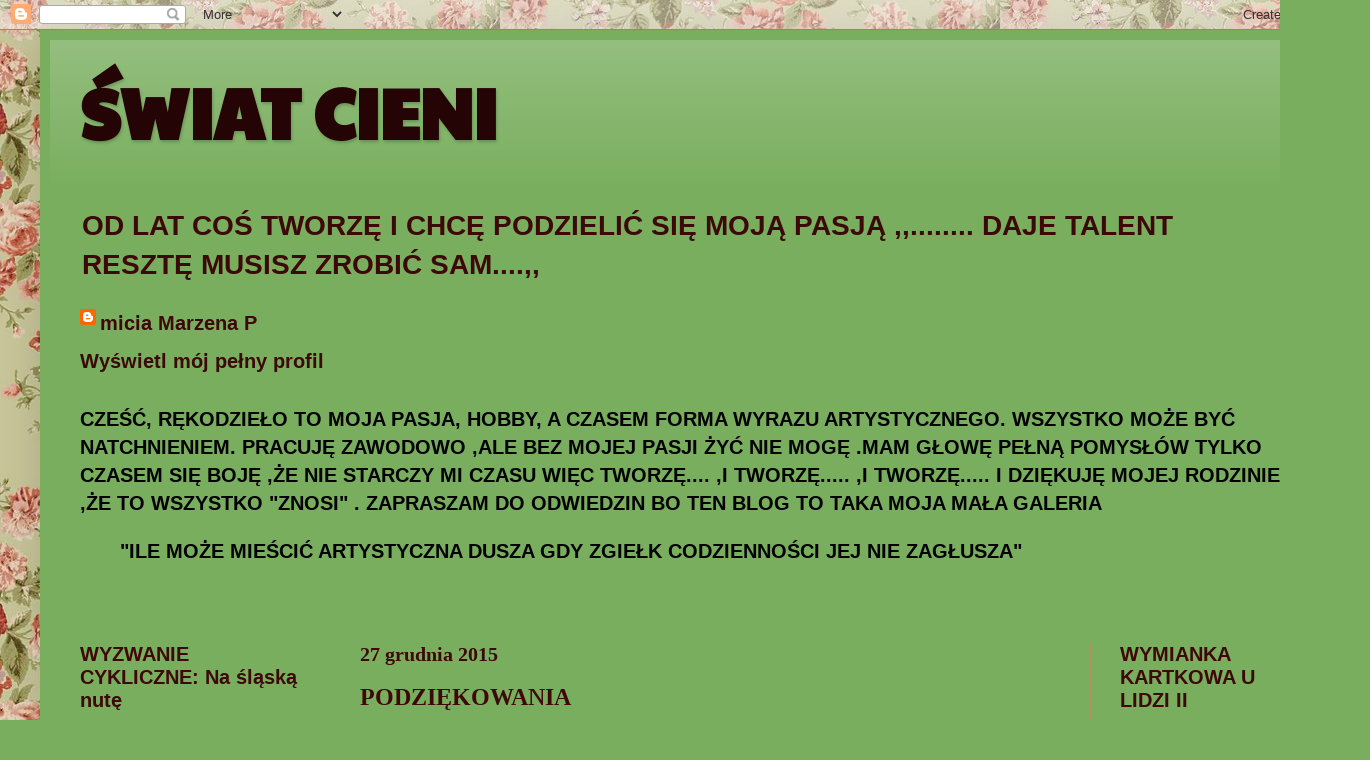

--- FILE ---
content_type: text/html; charset=UTF-8
request_url: https://sennyocean.blogspot.com/2015/
body_size: 32320
content:
<!DOCTYPE html>
<html class='v2' dir='ltr' lang='pl'>
<head>
<link href='https://www.blogger.com/static/v1/widgets/4128112664-css_bundle_v2.css' rel='stylesheet' type='text/css'/>
<meta content='width=1100' name='viewport'/>
<meta content='text/html; charset=UTF-8' http-equiv='Content-Type'/>
<meta content='blogger' name='generator'/>
<link href='https://sennyocean.blogspot.com/favicon.ico' rel='icon' type='image/x-icon'/>
<link href='http://sennyocean.blogspot.com/2015/' rel='canonical'/>
<link rel="alternate" type="application/atom+xml" title="                                                 ŚWIAT CIENI - Atom" href="https://sennyocean.blogspot.com/feeds/posts/default" />
<link rel="alternate" type="application/rss+xml" title="                                                 ŚWIAT CIENI - RSS" href="https://sennyocean.blogspot.com/feeds/posts/default?alt=rss" />
<link rel="service.post" type="application/atom+xml" title="                                                 ŚWIAT CIENI - Atom" href="https://www.blogger.com/feeds/6494455251064039615/posts/default" />
<!--Can't find substitution for tag [blog.ieCssRetrofitLinks]-->
<meta content='http://sennyocean.blogspot.com/2015/' property='og:url'/>
<meta content='                                                 ŚWIAT CIENI' property='og:title'/>
<meta content='OD  LAT COŚ TWORZĘ I CHCĘ PODZIELIĆ SIĘ MOJĄ PASJĄ
 
,,........ DAJE TALENT RESZTĘ MUSISZ ZROBIĆ SAM....,,' property='og:description'/>
<title>                                                 ŚWIAT CIENI: 2015</title>
<style type='text/css'>@font-face{font-family:'Paytone One';font-style:normal;font-weight:400;font-display:swap;src:url(//fonts.gstatic.com/s/paytoneone/v25/0nksC9P7MfYHj2oFtYm2ChTigPvfiwq-FQc.woff2)format('woff2');unicode-range:U+0102-0103,U+0110-0111,U+0128-0129,U+0168-0169,U+01A0-01A1,U+01AF-01B0,U+0300-0301,U+0303-0304,U+0308-0309,U+0323,U+0329,U+1EA0-1EF9,U+20AB;}@font-face{font-family:'Paytone One';font-style:normal;font-weight:400;font-display:swap;src:url(//fonts.gstatic.com/s/paytoneone/v25/0nksC9P7MfYHj2oFtYm2ChTjgPvfiwq-FQc.woff2)format('woff2');unicode-range:U+0100-02BA,U+02BD-02C5,U+02C7-02CC,U+02CE-02D7,U+02DD-02FF,U+0304,U+0308,U+0329,U+1D00-1DBF,U+1E00-1E9F,U+1EF2-1EFF,U+2020,U+20A0-20AB,U+20AD-20C0,U+2113,U+2C60-2C7F,U+A720-A7FF;}@font-face{font-family:'Paytone One';font-style:normal;font-weight:400;font-display:swap;src:url(//fonts.gstatic.com/s/paytoneone/v25/0nksC9P7MfYHj2oFtYm2ChTtgPvfiwq-.woff2)format('woff2');unicode-range:U+0000-00FF,U+0131,U+0152-0153,U+02BB-02BC,U+02C6,U+02DA,U+02DC,U+0304,U+0308,U+0329,U+2000-206F,U+20AC,U+2122,U+2191,U+2193,U+2212,U+2215,U+FEFF,U+FFFD;}</style>
<style id='page-skin-1' type='text/css'><!--
/*
-----------------------------------------------
Blogger Template Style
Name:     Simple
Designer: Blogger
URL:      www.blogger.com
----------------------------------------------- */
/* Content
----------------------------------------------- */
body {
font: normal bold 20px Verdana, Geneva, sans-serif;
color: #000000;
background: #79ae5e url(//2.bp.blogspot.com/-0WFsKDr7jG4/WrepGybdDRI/AAAAAAAAHyQ/F-6T6lBPD0c-lGW5RlF4jIwB0rPeuEMBwCK4BGAYYCw/s0/a63aee6ea95792cfa4e6d27f26bf0fc0.jpg) repeat scroll top left;
padding: 0 40px 40px 40px;
}
html body .region-inner {
min-width: 0;
max-width: 100%;
width: auto;
}
h2 {
font-size: 22px;
}
a:link {
text-decoration:none;
color: #3d0808;
}
a:visited {
text-decoration:none;
color: #0d1b05;
}
a:hover {
text-decoration:underline;
color: #6c9b52;
}
.body-fauxcolumn-outer .fauxcolumn-inner {
background: transparent none repeat scroll top left;
_background-image: none;
}
.body-fauxcolumn-outer .cap-top {
position: absolute;
z-index: 1;
height: 400px;
width: 100%;
}
.body-fauxcolumn-outer .cap-top .cap-left {
width: 100%;
background: transparent none repeat-x scroll top left;
_background-image: none;
}
.content-outer {
-moz-box-shadow: 0 0 40px rgba(0, 0, 0, .15);
-webkit-box-shadow: 0 0 5px rgba(0, 0, 0, .15);
-goog-ms-box-shadow: 0 0 10px #333333;
box-shadow: 0 0 40px rgba(0, 0, 0, .15);
margin-bottom: 1px;
}
.content-inner {
padding: 10px 10px;
}
.content-inner {
background-color: #79ae5e;
}
/* Header
----------------------------------------------- */
.header-outer {
background: #79ae5e url(//www.blogblog.com/1kt/simple/gradients_light.png) repeat-x scroll 0 -400px;
_background-image: none;
}
.Header h1 {
font: normal bold 70px Paytone One;
color: #240404;
text-shadow: 1px 2px 3px rgba(0, 0, 0, .2);
}
.Header h1 a {
color: #240404;
}
.Header .description {
font-size: 140%;
color: #3d0808;
}
.header-inner .Header .titlewrapper {
padding: 22px 30px;
}
.header-inner .Header .descriptionwrapper {
padding: 0 30px;
}
/* Tabs
----------------------------------------------- */
.tabs-inner .section:first-child {
border-top: 0 solid #4e942a;
}
.tabs-inner .section:first-child ul {
margin-top: -0;
border-top: 0 solid #4e942a;
border-left: 0 solid #4e942a;
border-right: 0 solid #4e942a;
}
.tabs-inner .widget ul {
background: rgba(0, 0, 0, 0) url(https://resources.blogblog.com/blogblog/data/1kt/simple/gradients_light.png) repeat-x scroll 0 -800px;
_background-image: none;
border-bottom: 1px solid #4e942a;
margin-top: 0;
margin-left: -30px;
margin-right: -30px;
}
.tabs-inner .widget li a {
display: inline-block;
padding: .6em 1em;
font: normal normal 14px Arial, Tahoma, Helvetica, FreeSans, sans-serif;
color: #000000;
border-left: 1px solid #79ae5e;
border-right: 1px solid #4e942a;
}
.tabs-inner .widget li:first-child a {
border-left: none;
}
.tabs-inner .widget li.selected a, .tabs-inner .widget li a:hover {
color: #000000;
background-color: rgba(0, 0, 0, 0);
text-decoration: none;
}
/* Columns
----------------------------------------------- */
.main-outer {
border-top: 0 solid #ae935e;
}
.fauxcolumn-left-outer .fauxcolumn-inner {
border-right: 1px solid #ae935e;
}
.fauxcolumn-right-outer .fauxcolumn-inner {
border-left: 1px solid #ae935e;
}
/* Headings
----------------------------------------------- */
div.widget > h2,
div.widget h2.title {
margin: 0 0 1em 0;
font: normal bold 20px Verdana, Geneva, sans-serif;
color: #3d0808;
}
/* Widgets
----------------------------------------------- */
.widget .zippy {
color: #3d0808;
text-shadow: 2px 2px 1px rgba(0, 0, 0, .1);
}
.widget .popular-posts ul {
list-style: none;
}
/* Posts
----------------------------------------------- */
h2.date-header {
font: normal bold 20px Georgia, Utopia, 'Palatino Linotype', Palatino, serif;
}
.date-header span {
background-color: rgba(0, 0, 0, 0);
color: #3d0808;
padding: inherit;
letter-spacing: inherit;
margin: inherit;
}
.main-inner {
padding-top: 30px;
padding-bottom: 30px;
}
.main-inner .column-center-inner {
padding: 0 15px;
}
.main-inner .column-center-inner .section {
margin: 0 15px;
}
.post {
margin: 0 0 25px 0;
}
h3.post-title, .comments h4 {
font: normal bold 24px Georgia, Utopia, 'Palatino Linotype', Palatino, serif;
margin: .75em 0 0;
}
.post-body {
font-size: 110%;
line-height: 1.4;
position: relative;
}
.post-body img, .post-body .tr-caption-container, .Profile img, .Image img,
.BlogList .item-thumbnail img {
padding: 2px;
background: #7fb662;
border: 1px solid #274e13;
-moz-box-shadow: 1px 1px 5px rgba(0, 0, 0, .1);
-webkit-box-shadow: 1px 1px 5px rgba(0, 0, 0, .1);
box-shadow: 1px 1px 5px rgba(0, 0, 0, .1);
}
.post-body img, .post-body .tr-caption-container {
padding: 5px;
}
.post-body .tr-caption-container {
color: #220606;
}
.post-body .tr-caption-container img {
padding: 0;
background: transparent;
border: none;
-moz-box-shadow: 0 0 0 rgba(0, 0, 0, .1);
-webkit-box-shadow: 0 0 0 rgba(0, 0, 0, .1);
box-shadow: 0 0 0 rgba(0, 0, 0, .1);
}
.post-header {
margin: 0 0 1.5em;
line-height: 1.6;
font-size: 90%;
}
.post-footer {
margin: 20px -2px 0;
padding: 5px 10px;
color: #3d0808;
background-color: #6c9b52;
border-bottom: 1px solid #132709;
line-height: 1.6;
font-size: 90%;
}
#comments .comment-author {
padding-top: 1.5em;
border-top: 1px solid #ae935e;
background-position: 0 1.5em;
}
#comments .comment-author:first-child {
padding-top: 0;
border-top: none;
}
.avatar-image-container {
margin: .2em 0 0;
}
#comments .avatar-image-container img {
border: 1px solid #274e13;
}
/* Comments
----------------------------------------------- */
.comments .comments-content .icon.blog-author {
background-repeat: no-repeat;
background-image: url([data-uri]);
}
.comments .comments-content .loadmore a {
border-top: 1px solid #3d0808;
border-bottom: 1px solid #3d0808;
}
.comments .comment-thread.inline-thread {
background-color: #6c9b52;
}
.comments .continue {
border-top: 2px solid #3d0808;
}
/* Accents
---------------------------------------------- */
.section-columns td.columns-cell {
border-left: 1px solid #ae935e;
}
.blog-pager {
background: transparent none no-repeat scroll top center;
}
.blog-pager-older-link, .home-link,
.blog-pager-newer-link {
background-color: #79ae5e;
padding: 5px;
}
.footer-outer {
border-top: 0 dashed #bbbbbb;
}
/* Mobile
----------------------------------------------- */
body.mobile  {
background-size: auto;
}
.mobile .body-fauxcolumn-outer {
background: transparent none repeat scroll top left;
}
.mobile .body-fauxcolumn-outer .cap-top {
background-size: 100% auto;
}
.mobile .content-outer {
-webkit-box-shadow: 0 0 3px rgba(0, 0, 0, .15);
box-shadow: 0 0 3px rgba(0, 0, 0, .15);
}
.mobile .tabs-inner .widget ul {
margin-left: 0;
margin-right: 0;
}
.mobile .post {
margin: 0;
}
.mobile .main-inner .column-center-inner .section {
margin: 0;
}
.mobile .date-header span {
padding: 0.1em 10px;
margin: 0 -10px;
}
.mobile h3.post-title {
margin: 0;
}
.mobile .blog-pager {
background: transparent none no-repeat scroll top center;
}
.mobile .footer-outer {
border-top: none;
}
.mobile .main-inner, .mobile .footer-inner {
background-color: #79ae5e;
}
.mobile-index-contents {
color: #000000;
}
.mobile-link-button {
background-color: #3d0808;
}
.mobile-link-button a:link, .mobile-link-button a:visited {
color: #ffffff;
}
.mobile .tabs-inner .section:first-child {
border-top: none;
}
.mobile .tabs-inner .PageList .widget-content {
background-color: rgba(0, 0, 0, 0);
color: #000000;
border-top: 1px solid #4e942a;
border-bottom: 1px solid #4e942a;
}
.mobile .tabs-inner .PageList .widget-content .pagelist-arrow {
border-left: 1px solid #4e942a;
}

--></style>
<style id='template-skin-1' type='text/css'><!--
body {
min-width: 1290px;
}
.content-outer, .content-fauxcolumn-outer, .region-inner {
min-width: 1290px;
max-width: 1290px;
_width: 1290px;
}
.main-inner .columns {
padding-left: 280px;
padding-right: 230px;
}
.main-inner .fauxcolumn-center-outer {
left: 280px;
right: 230px;
/* IE6 does not respect left and right together */
_width: expression(this.parentNode.offsetWidth -
parseInt("280px") -
parseInt("230px") + 'px');
}
.main-inner .fauxcolumn-left-outer {
width: 280px;
}
.main-inner .fauxcolumn-right-outer {
width: 230px;
}
.main-inner .column-left-outer {
width: 280px;
right: 100%;
margin-left: -280px;
}
.main-inner .column-right-outer {
width: 230px;
margin-right: -230px;
}
#layout {
min-width: 0;
}
#layout .content-outer {
min-width: 0;
width: 800px;
}
#layout .region-inner {
min-width: 0;
width: auto;
}
body#layout div.add_widget {
padding: 8px;
}
body#layout div.add_widget a {
margin-left: 32px;
}
--></style>
<style>
    body {background-image:url(\/\/2.bp.blogspot.com\/-0WFsKDr7jG4\/WrepGybdDRI\/AAAAAAAAHyQ\/F-6T6lBPD0c-lGW5RlF4jIwB0rPeuEMBwCK4BGAYYCw\/s0\/a63aee6ea95792cfa4e6d27f26bf0fc0.jpg);}
    
@media (max-width: 200px) { body {background-image:url(\/\/2.bp.blogspot.com\/-0WFsKDr7jG4\/WrepGybdDRI\/AAAAAAAAHyQ\/F-6T6lBPD0c-lGW5RlF4jIwB0rPeuEMBwCK4BGAYYCw\/w200\/a63aee6ea95792cfa4e6d27f26bf0fc0.jpg);}}
@media (max-width: 400px) and (min-width: 201px) { body {background-image:url(\/\/2.bp.blogspot.com\/-0WFsKDr7jG4\/WrepGybdDRI\/AAAAAAAAHyQ\/F-6T6lBPD0c-lGW5RlF4jIwB0rPeuEMBwCK4BGAYYCw\/w400\/a63aee6ea95792cfa4e6d27f26bf0fc0.jpg);}}
@media (max-width: 800px) and (min-width: 401px) { body {background-image:url(\/\/2.bp.blogspot.com\/-0WFsKDr7jG4\/WrepGybdDRI\/AAAAAAAAHyQ\/F-6T6lBPD0c-lGW5RlF4jIwB0rPeuEMBwCK4BGAYYCw\/w800\/a63aee6ea95792cfa4e6d27f26bf0fc0.jpg);}}
@media (max-width: 1200px) and (min-width: 801px) { body {background-image:url(\/\/2.bp.blogspot.com\/-0WFsKDr7jG4\/WrepGybdDRI\/AAAAAAAAHyQ\/F-6T6lBPD0c-lGW5RlF4jIwB0rPeuEMBwCK4BGAYYCw\/w1200\/a63aee6ea95792cfa4e6d27f26bf0fc0.jpg);}}
/* Last tag covers anything over one higher than the previous max-size cap. */
@media (min-width: 1201px) { body {background-image:url(\/\/2.bp.blogspot.com\/-0WFsKDr7jG4\/WrepGybdDRI\/AAAAAAAAHyQ\/F-6T6lBPD0c-lGW5RlF4jIwB0rPeuEMBwCK4BGAYYCw\/w1600\/a63aee6ea95792cfa4e6d27f26bf0fc0.jpg);}}
  </style>
<link href='https://www.blogger.com/dyn-css/authorization.css?targetBlogID=6494455251064039615&amp;zx=fb3a780b-4098-4987-acb0-c85ae92c616b' media='none' onload='if(media!=&#39;all&#39;)media=&#39;all&#39;' rel='stylesheet'/><noscript><link href='https://www.blogger.com/dyn-css/authorization.css?targetBlogID=6494455251064039615&amp;zx=fb3a780b-4098-4987-acb0-c85ae92c616b' rel='stylesheet'/></noscript>
<meta name='google-adsense-platform-account' content='ca-host-pub-1556223355139109'/>
<meta name='google-adsense-platform-domain' content='blogspot.com'/>

</head>
<body class='loading variant-bold'>
<div class='navbar section' id='navbar' name='Pasek nawigacyjny'><div class='widget Navbar' data-version='1' id='Navbar1'><script type="text/javascript">
    function setAttributeOnload(object, attribute, val) {
      if(window.addEventListener) {
        window.addEventListener('load',
          function(){ object[attribute] = val; }, false);
      } else {
        window.attachEvent('onload', function(){ object[attribute] = val; });
      }
    }
  </script>
<div id="navbar-iframe-container"></div>
<script type="text/javascript" src="https://apis.google.com/js/platform.js"></script>
<script type="text/javascript">
      gapi.load("gapi.iframes:gapi.iframes.style.bubble", function() {
        if (gapi.iframes && gapi.iframes.getContext) {
          gapi.iframes.getContext().openChild({
              url: 'https://www.blogger.com/navbar/6494455251064039615?origin\x3dhttps://sennyocean.blogspot.com',
              where: document.getElementById("navbar-iframe-container"),
              id: "navbar-iframe"
          });
        }
      });
    </script><script type="text/javascript">
(function() {
var script = document.createElement('script');
script.type = 'text/javascript';
script.src = '//pagead2.googlesyndication.com/pagead/js/google_top_exp.js';
var head = document.getElementsByTagName('head')[0];
if (head) {
head.appendChild(script);
}})();
</script>
</div></div>
<div class='body-fauxcolumns'>
<div class='fauxcolumn-outer body-fauxcolumn-outer'>
<div class='cap-top'>
<div class='cap-left'></div>
<div class='cap-right'></div>
</div>
<div class='fauxborder-left'>
<div class='fauxborder-right'></div>
<div class='fauxcolumn-inner'>
</div>
</div>
<div class='cap-bottom'>
<div class='cap-left'></div>
<div class='cap-right'></div>
</div>
</div>
</div>
<div class='content'>
<div class='content-fauxcolumns'>
<div class='fauxcolumn-outer content-fauxcolumn-outer'>
<div class='cap-top'>
<div class='cap-left'></div>
<div class='cap-right'></div>
</div>
<div class='fauxborder-left'>
<div class='fauxborder-right'></div>
<div class='fauxcolumn-inner'>
</div>
</div>
<div class='cap-bottom'>
<div class='cap-left'></div>
<div class='cap-right'></div>
</div>
</div>
</div>
<div class='content-outer'>
<div class='content-cap-top cap-top'>
<div class='cap-left'></div>
<div class='cap-right'></div>
</div>
<div class='fauxborder-left content-fauxborder-left'>
<div class='fauxborder-right content-fauxborder-right'></div>
<div class='content-inner'>
<header>
<div class='header-outer'>
<div class='header-cap-top cap-top'>
<div class='cap-left'></div>
<div class='cap-right'></div>
</div>
<div class='fauxborder-left header-fauxborder-left'>
<div class='fauxborder-right header-fauxborder-right'></div>
<div class='region-inner header-inner'>
<div class='header section' id='header' name='Nagłówek'><div class='widget Header' data-version='1' id='Header1'>
<div id='header-inner'>
<div class='titlewrapper'>
<h1 class='title'>
<a href='https://sennyocean.blogspot.com/'>
                                                 ŚWIAT CIENI
</a>
</h1>
</div>
<div class='descriptionwrapper'>
<p class='description'><span>OD  LAT COŚ TWORZĘ I CHCĘ PODZIELIĆ SIĘ MOJĄ PASJĄ
 
,,........ DAJE TALENT RESZTĘ MUSISZ ZROBIĆ SAM....,,</span></p>
</div>
</div>
</div></div>
</div>
</div>
<div class='header-cap-bottom cap-bottom'>
<div class='cap-left'></div>
<div class='cap-right'></div>
</div>
</div>
</header>
<div class='tabs-outer'>
<div class='tabs-cap-top cap-top'>
<div class='cap-left'></div>
<div class='cap-right'></div>
</div>
<div class='fauxborder-left tabs-fauxborder-left'>
<div class='fauxborder-right tabs-fauxborder-right'></div>
<div class='region-inner tabs-inner'>
<div class='tabs section' id='crosscol' name='Wszystkie kolumny'><div class='widget Profile' data-version='1' id='Profile1'>
<h2>Z RZECZY POZORNIE NIE UŻYTECZNYCH TWORZĘ PRZEDMIOTY DEKORACYJNE ,LUBIĘ WYZWANIA I CIEKAWE PROJEKTY</h2>
<div class='widget-content'>
<dl class='profile-datablock'>
<dt class='profile-data'>
<a class='profile-name-link g-profile' href='https://www.blogger.com/profile/07719734151135802857' rel='author' style='background-image: url(//www.blogger.com/img/logo-16.png);'>
micia Marzena P
</a>
</dt>
</dl>
<a class='profile-link' href='https://www.blogger.com/profile/07719734151135802857' rel='author'>Wyświetl mój pełny profil</a>
<div class='clear'></div>
</div>
</div></div>
<div class='tabs section' id='crosscol-overflow' name='Cross-Column 2'><div class='widget Text' data-version='1' id='Text1'>
<h2 class='title'>PO CO? NA CO? I DLACZEGO KRÓTKO COŚ O MNIE</h2>
<div class='widget-content'>
<b>CZEŚĆ,  RĘKODZIEŁO TO MOJA PASJA, HOBBY, A  CZASEM</b> <b>FORMA  WYRAZU ARTYSTYCZNEGO. WSZYSTKO MOŻE BYĆ NATCHNIENIEM.</b> PRACUJĘ ZAWODOWO ,ALE BEZ MOJEJ PASJI ŻYĆ NIE MOGĘ .MAM GŁOWĘ PEŁNĄ POMYSŁÓW TYLKO CZASEM SIĘ BOJĘ ,ŻE NIE STARCZY MI CZASU WIĘC TWORZĘ.... ,I TWORZĘ..... ,I TWORZĘ.....  I DZIĘKUJĘ MOJEJ RODZINIE ,ŻE TO WSZYSTKO "ZNOSI" . ZAPRASZAM DO ODWIEDZIN BO TEN BLOG TO TAKA MOJA<b> MAŁA GALERIA </b><blockquote><b>"ILE MOŻE MIEŚCIĆ ARTYSTYCZNA DUSZA GDY ZGIEŁK CODZIENNOŚCI JEJ NIE ZAGŁUSZA"</b><br /></blockquote><br />
</div>
<div class='clear'></div>
</div></div>
</div>
</div>
<div class='tabs-cap-bottom cap-bottom'>
<div class='cap-left'></div>
<div class='cap-right'></div>
</div>
</div>
<div class='main-outer'>
<div class='main-cap-top cap-top'>
<div class='cap-left'></div>
<div class='cap-right'></div>
</div>
<div class='fauxborder-left main-fauxborder-left'>
<div class='fauxborder-right main-fauxborder-right'></div>
<div class='region-inner main-inner'>
<div class='columns fauxcolumns'>
<div class='fauxcolumn-outer fauxcolumn-center-outer'>
<div class='cap-top'>
<div class='cap-left'></div>
<div class='cap-right'></div>
</div>
<div class='fauxborder-left'>
<div class='fauxborder-right'></div>
<div class='fauxcolumn-inner'>
</div>
</div>
<div class='cap-bottom'>
<div class='cap-left'></div>
<div class='cap-right'></div>
</div>
</div>
<div class='fauxcolumn-outer fauxcolumn-left-outer'>
<div class='cap-top'>
<div class='cap-left'></div>
<div class='cap-right'></div>
</div>
<div class='fauxborder-left'>
<div class='fauxborder-right'></div>
<div class='fauxcolumn-inner'>
</div>
</div>
<div class='cap-bottom'>
<div class='cap-left'></div>
<div class='cap-right'></div>
</div>
</div>
<div class='fauxcolumn-outer fauxcolumn-right-outer'>
<div class='cap-top'>
<div class='cap-left'></div>
<div class='cap-right'></div>
</div>
<div class='fauxborder-left'>
<div class='fauxborder-right'></div>
<div class='fauxcolumn-inner'>
</div>
</div>
<div class='cap-bottom'>
<div class='cap-left'></div>
<div class='cap-right'></div>
</div>
</div>
<!-- corrects IE6 width calculation -->
<div class='columns-inner'>
<div class='column-center-outer'>
<div class='column-center-inner'>
<div class='main section' id='main' name='Główny'><div class='widget Blog' data-version='1' id='Blog1'>
<div class='blog-posts hfeed'>

          <div class="date-outer">
        
<h2 class='date-header'><span>27 grudnia 2015</span></h2>

          <div class="date-posts">
        
<div class='post-outer'>
<div class='post hentry uncustomized-post-template' itemprop='blogPost' itemscope='itemscope' itemtype='http://schema.org/BlogPosting'>
<meta content='https://blogger.googleusercontent.com/img/b/R29vZ2xl/AVvXsEiz73wV06SE_BzNBhE0ieXRUFlaM0HPPoP0KwGtClD367hUHnYwR9K5XNjfiMR7ATqbhPl-YwLeChuxAr-g6XBg5Z0FU_tQ9lObNN9Spg7196FKUEswa6bIWD8zqhKnJmzO0cTpPVItnck/s320/Phototastic-2015-12-27_0cef5646-1fc9-4b27-a417-7020ae58e31a%25285%2529.jpg' itemprop='image_url'/>
<meta content='6494455251064039615' itemprop='blogId'/>
<meta content='7859800617277792528' itemprop='postId'/>
<a name='7859800617277792528'></a>
<h3 class='post-title entry-title' itemprop='name'>
<a href='https://sennyocean.blogspot.com/2015/12/podziekowania.html'>PODZIĘKOWANIA</a>
</h3>
<div class='post-header'>
<div class='post-header-line-1'></div>
</div>
<div class='post-body entry-content' id='post-body-7859800617277792528' itemprop='description articleBody'>
<div class="separator" style="clear: both; text-align: center;">
<a href="https://blogger.googleusercontent.com/img/b/R29vZ2xl/AVvXsEiz73wV06SE_BzNBhE0ieXRUFlaM0HPPoP0KwGtClD367hUHnYwR9K5XNjfiMR7ATqbhPl-YwLeChuxAr-g6XBg5Z0FU_tQ9lObNN9Spg7196FKUEswa6bIWD8zqhKnJmzO0cTpPVItnck/s1600/Phototastic-2015-12-27_0cef5646-1fc9-4b27-a417-7020ae58e31a%25285%2529.jpg" imageanchor="1" style="clear: left; float: left; margin-bottom: 1em; margin-right: 1em;"><img border="0" height="320" src="https://blogger.googleusercontent.com/img/b/R29vZ2xl/AVvXsEiz73wV06SE_BzNBhE0ieXRUFlaM0HPPoP0KwGtClD367hUHnYwR9K5XNjfiMR7ATqbhPl-YwLeChuxAr-g6XBg5Z0FU_tQ9lObNN9Spg7196FKUEswa6bIWD8zqhKnJmzO0cTpPVItnck/s320/Phototastic-2015-12-27_0cef5646-1fc9-4b27-a417-7020ae58e31a%25285%2529.jpg" width="320" /></a></div>
&nbsp;Święta, święta i po świętach .<br />
Czas na wielkie podziękowania dla wszystkich blogowych koleżanek za pamięć i wszystkie życzenia świąteczne . Poniżej karteczki ,które dostałam i śliczna świąteczna dekoracja od Beatki . Dziękuję i za wszystkie życzenia w komentarzach .<br />
<div class="separator" style="clear: both; text-align: center;">
<a href="https://blogger.googleusercontent.com/img/b/R29vZ2xl/AVvXsEjHuej3Rv8MRvbicj_5-6TBZK7G5IP2g5tdvMYHDG43x2dkeeCngtb_M6bXpQsBREb6SFDcGnft63UVEDJdtRgX-mqOd4ASfFAanNEbp8h02ugsu7GRc1UOmhGDugvgD5UjtvjcLTvmbkE/s1600/Phototastic-2015-12-27_0cef5646-1fc9-4b27-a417-7020ae58e31a%25286%2529.jpg" imageanchor="1" style="margin-left: 1em; margin-right: 1em;"><img border="0" height="320" src="https://blogger.googleusercontent.com/img/b/R29vZ2xl/AVvXsEjHuej3Rv8MRvbicj_5-6TBZK7G5IP2g5tdvMYHDG43x2dkeeCngtb_M6bXpQsBREb6SFDcGnft63UVEDJdtRgX-mqOd4ASfFAanNEbp8h02ugsu7GRc1UOmhGDugvgD5UjtvjcLTvmbkE/s320/Phototastic-2015-12-27_0cef5646-1fc9-4b27-a417-7020ae58e31a%25286%2529.jpg" width="320" /></a></div>
<br />
<div class="separator" style="clear: both; text-align: center;">
<a href="https://blogger.googleusercontent.com/img/b/R29vZ2xl/AVvXsEhb0rT_b2yfM5Xv-ZEKItU55wj-fP-XZeQZSp8Wx06660GP_ik6L1FLa86RSvsEbFEC4n2swsuRtUOSOSZxLlHRl5XYLIYfytRhKnisAmP2hVqc4xX3R3agOqbYjpmaQOlzkUo_ENyRzdc/s1600/Phototastic-2015-12-27_0cef5646-1fc9-4b27-a417-7020ae58e31a%25287%2529.jpg" imageanchor="1" style="margin-left: 1em; margin-right: 1em;"><img border="0" height="320" src="https://blogger.googleusercontent.com/img/b/R29vZ2xl/AVvXsEhb0rT_b2yfM5Xv-ZEKItU55wj-fP-XZeQZSp8Wx06660GP_ik6L1FLa86RSvsEbFEC4n2swsuRtUOSOSZxLlHRl5XYLIYfytRhKnisAmP2hVqc4xX3R3agOqbYjpmaQOlzkUo_ENyRzdc/s320/Phototastic-2015-12-27_0cef5646-1fc9-4b27-a417-7020ae58e31a%25287%2529.jpg" width="320" /></a></div>
<br />
<div class="separator" style="clear: both; text-align: center;">
<a href="https://blogger.googleusercontent.com/img/b/R29vZ2xl/AVvXsEgo829IveE6y48lXhiVblGM4P0g5MfMuDbgl2dNtVuJ9hco169KHXwqNumw6eUeFV0lRKe5PSaiW5HAqjeWR0LcTGcMAGpqBia17d01dmXBfsHdI4CNhXXL520b6H8mJme0E3biUdBTzAc/s1600/Phototastic-2015-12-27_0cef5646-1fc9-4b27-a417-7020ae58e31a%25288%2529.jpg" imageanchor="1" style="margin-left: 1em; margin-right: 1em;"><img border="0" height="320" src="https://blogger.googleusercontent.com/img/b/R29vZ2xl/AVvXsEgo829IveE6y48lXhiVblGM4P0g5MfMuDbgl2dNtVuJ9hco169KHXwqNumw6eUeFV0lRKe5PSaiW5HAqjeWR0LcTGcMAGpqBia17d01dmXBfsHdI4CNhXXL520b6H8mJme0E3biUdBTzAc/s320/Phototastic-2015-12-27_0cef5646-1fc9-4b27-a417-7020ae58e31a%25288%2529.jpg" width="320" /></a></div>
<br />
<div class="separator" style="clear: both; text-align: center;">
<a href="https://blogger.googleusercontent.com/img/b/R29vZ2xl/AVvXsEgIVodaPVlYW4NjDWAitJ4mqnQ_H_M3Ehjv_PkBFBWuXzBP4oMLC7XHwO7IlkBQ6ZXVH7TYekuXK-e2Vnks0EMfXm46W6agIwZimD847sZOw-wsLWEU1ERxgJQwnIKkDoluWkT70srtt5A/s1600/Phototastic-2015-12-27_0cef5646-1fc9-4b27-a417-7020ae58e31a%25281%2529.jpg" imageanchor="1" style="margin-left: 1em; margin-right: 1em;"><img border="0" height="310" src="https://blogger.googleusercontent.com/img/b/R29vZ2xl/AVvXsEgIVodaPVlYW4NjDWAitJ4mqnQ_H_M3Ehjv_PkBFBWuXzBP4oMLC7XHwO7IlkBQ6ZXVH7TYekuXK-e2Vnks0EMfXm46W6agIwZimD847sZOw-wsLWEU1ERxgJQwnIKkDoluWkT70srtt5A/s400/Phototastic-2015-12-27_0cef5646-1fc9-4b27-a417-7020ae58e31a%25281%2529.jpg" width="400" /></a></div>
<br />
<div style='clear: both;'></div>
</div>
<div class='post-footer'>
<div class='post-footer-line post-footer-line-1'>
<span class='post-author vcard'>
Autor:
<span class='fn' itemprop='author' itemscope='itemscope' itemtype='http://schema.org/Person'>
<meta content='https://www.blogger.com/profile/07719734151135802857' itemprop='url'/>
<a class='g-profile' href='https://www.blogger.com/profile/07719734151135802857' rel='author' title='author profile'>
<span itemprop='name'>micia Marzena P</span>
</a>
</span>
</span>
<span class='post-timestamp'>
o
<meta content='http://sennyocean.blogspot.com/2015/12/podziekowania.html' itemprop='url'/>
<a class='timestamp-link' href='https://sennyocean.blogspot.com/2015/12/podziekowania.html' rel='bookmark' title='permanent link'><abbr class='published' itemprop='datePublished' title='2015-12-27T20:59:00+01:00'>niedziela, grudnia 27, 2015</abbr></a>
</span>
<span class='post-comment-link'>
<a class='comment-link' href='https://sennyocean.blogspot.com/2015/12/podziekowania.html#comment-form' onclick=''>
5 komentarzy:
  </a>
</span>
<span class='post-icons'>
<span class='item-action'>
<a href='https://www.blogger.com/email-post/6494455251064039615/7859800617277792528' title='Wyślij posta przez e-mail'>
<img alt='' class='icon-action' height='13' src='https://resources.blogblog.com/img/icon18_email.gif' width='18'/>
</a>
</span>
<span class='item-control blog-admin pid-414881618'>
<a href='https://www.blogger.com/post-edit.g?blogID=6494455251064039615&postID=7859800617277792528&from=pencil' title='Edytuj post'>
<img alt='' class='icon-action' height='18' src='https://resources.blogblog.com/img/icon18_edit_allbkg.gif' width='18'/>
</a>
</span>
</span>
<div class='post-share-buttons goog-inline-block'>
<a class='goog-inline-block share-button sb-email' href='https://www.blogger.com/share-post.g?blogID=6494455251064039615&postID=7859800617277792528&target=email' target='_blank' title='Wyślij pocztą e-mail'><span class='share-button-link-text'>Wyślij pocztą e-mail</span></a><a class='goog-inline-block share-button sb-blog' href='https://www.blogger.com/share-post.g?blogID=6494455251064039615&postID=7859800617277792528&target=blog' onclick='window.open(this.href, "_blank", "height=270,width=475"); return false;' target='_blank' title='Wrzuć na bloga'><span class='share-button-link-text'>Wrzuć na bloga</span></a><a class='goog-inline-block share-button sb-twitter' href='https://www.blogger.com/share-post.g?blogID=6494455251064039615&postID=7859800617277792528&target=twitter' target='_blank' title='Udostępnij w X'><span class='share-button-link-text'>Udostępnij w X</span></a><a class='goog-inline-block share-button sb-facebook' href='https://www.blogger.com/share-post.g?blogID=6494455251064039615&postID=7859800617277792528&target=facebook' onclick='window.open(this.href, "_blank", "height=430,width=640"); return false;' target='_blank' title='Udostępnij w usłudze Facebook'><span class='share-button-link-text'>Udostępnij w usłudze Facebook</span></a><a class='goog-inline-block share-button sb-pinterest' href='https://www.blogger.com/share-post.g?blogID=6494455251064039615&postID=7859800617277792528&target=pinterest' target='_blank' title='Udostępnij w serwisie Pinterest'><span class='share-button-link-text'>Udostępnij w serwisie Pinterest</span></a>
</div>
</div>
<div class='post-footer-line post-footer-line-2'>
<span class='post-labels'>
Etykiety:
<a href='https://sennyocean.blogspot.com/search/label/BO%C5%BBE%20NARODZENIE' rel='tag'>BOŻE NARODZENIE</a>,
<a href='https://sennyocean.blogspot.com/search/label/R%C3%93%C5%BBNE%20OKAZJE' rel='tag'>RÓŻNE OKAZJE</a>
</span>
</div>
<div class='post-footer-line post-footer-line-3'>
<span class='post-location'>
</span>
</div>
</div>
</div>
</div>

          </div></div>
        

          <div class="date-outer">
        
<h2 class='date-header'><span>23 grudnia 2015</span></h2>

          <div class="date-posts">
        
<div class='post-outer'>
<div class='post hentry uncustomized-post-template' itemprop='blogPost' itemscope='itemscope' itemtype='http://schema.org/BlogPosting'>
<meta content='https://blogger.googleusercontent.com/img/b/R29vZ2xl/AVvXsEgdiQ6L-u9s-avnCePF27d5VN1Xvl9bohxfHSGEhCAv3DjyIt8cj0RO_C7dwAkUcVMeNZ_fFgav1SQsvLjkMi4gvPc1ZntnWNcDF3Jb5fwPeDee-9wYv59_JOJlrCeJOfQPh1f_4PkGgHw/s200/V__35D0.jpeg' itemprop='image_url'/>
<meta content='6494455251064039615' itemprop='blogId'/>
<meta content='3254907139501967040' itemprop='postId'/>
<a name='3254907139501967040'></a>
<h3 class='post-title entry-title' itemprop='name'>
<a href='https://sennyocean.blogspot.com/2015/12/przed-swietami.html'>PRZED ŚWIĘTAMI</a>
</h3>
<div class='post-header'>
<div class='post-header-line-1'></div>
</div>
<div class='post-body entry-content' id='post-body-3254907139501967040' itemprop='description articleBody'>
<div class="separator" style="clear: both; text-align: center;">
<a href="https://blogger.googleusercontent.com/img/b/R29vZ2xl/AVvXsEgdiQ6L-u9s-avnCePF27d5VN1Xvl9bohxfHSGEhCAv3DjyIt8cj0RO_C7dwAkUcVMeNZ_fFgav1SQsvLjkMi4gvPc1ZntnWNcDF3Jb5fwPeDee-9wYv59_JOJlrCeJOfQPh1f_4PkGgHw/s1600/V__35D0.jpeg" imageanchor="1" style="clear: left; float: left; margin-bottom: 1em; margin-right: 1em;"><img border="0" height="133" src="https://blogger.googleusercontent.com/img/b/R29vZ2xl/AVvXsEgdiQ6L-u9s-avnCePF27d5VN1Xvl9bohxfHSGEhCAv3DjyIt8cj0RO_C7dwAkUcVMeNZ_fFgav1SQsvLjkMi4gvPc1ZntnWNcDF3Jb5fwPeDee-9wYv59_JOJlrCeJOfQPh1f_4PkGgHw/s200/V__35D0.jpeg" width="200" /></a></div>
&nbsp;Jeszcze przed świętami chcę wam pokazać, czym w wolnych chwilach&nbsp; zajmowałam się już od lata .<br />
Jak co roku przygotowywałam się na świąteczny jarmark.<br />
&nbsp; Pracuję zawodowo i muszę to sobie&nbsp; jakoś zorganizować, bo pomysłów mi nie brak, ale z czasem bywa różnie jak u wszystkich.<br />
Jarmark odbył się w minioną sobotę. Radzę sobie usiąść wygodnie bo zdjęć jest sporo.<br />
Przy tej okazji chcę gorąco podziękować wszystkim odwiedzającym mój blog oraz osobom zostawiającym po sobie ślad postaci komentarzy, za wszystkie dobre słowa zostawione pod moimi postami i czas poświęcony żeby tu wpaść choć na chwilę z wizytą.<br />
&nbsp;A tak wyglądało moje maleńkie stoisko<br />
<div class="separator" style="clear: both; text-align: center;">
<a href="https://blogger.googleusercontent.com/img/b/R29vZ2xl/AVvXsEgaxZD-0WvhsCk2V894SEr0yBtblk5uQOr-XRoU-LaYmBqAXxiEI6mWk0Ue3wQjNLZElzW_MCNKKUsZPMo7JBfcLMfzwclr19DdeCQ607QOfHR3uzwZw723AlDdzZNx-Cr-llo1Aks6fkQ/s1600/Phototastic-2015-12-23_4468d7fb-102f-459e-84e7-fe09ff8e7ea2.jpg" style="margin-left: 1em; margin-right: 1em;"><img border="0" height="640" src="https://blogger.googleusercontent.com/img/b/R29vZ2xl/AVvXsEgaxZD-0WvhsCk2V894SEr0yBtblk5uQOr-XRoU-LaYmBqAXxiEI6mWk0Ue3wQjNLZElzW_MCNKKUsZPMo7JBfcLMfzwclr19DdeCQ607QOfHR3uzwZw723AlDdzZNx-Cr-llo1Aks6fkQ/s640/Phototastic-2015-12-23_4468d7fb-102f-459e-84e7-fe09ff8e7ea2.jpg" width="432" /></a></div>
<br />
<div class="separator" style="clear: both; text-align: center;">
<a href="https://blogger.googleusercontent.com/img/b/R29vZ2xl/AVvXsEhi6iAiKDxxqvimJJhKYpsgwsIkol-X1eLMoFy5wutuJlgogI1dtSyCikXgdX66dyU-lrqN8ncVanr4vM8jgViu3Lejg9b_wY0mAsvxbzec2A9aj4lXxNh9h8Lf3L9omf26ZOB9fM29-YQ/s1600/Phototastic-2015-12-23_0ed62bdf-8caf-48f0-a42d-f9f3bafebaaf.jpg" imageanchor="1" style="margin-left: 1em; margin-right: 1em;"><img border="0" height="400" src="https://blogger.googleusercontent.com/img/b/R29vZ2xl/AVvXsEhi6iAiKDxxqvimJJhKYpsgwsIkol-X1eLMoFy5wutuJlgogI1dtSyCikXgdX66dyU-lrqN8ncVanr4vM8jgViu3Lejg9b_wY0mAsvxbzec2A9aj4lXxNh9h8Lf3L9omf26ZOB9fM29-YQ/s400/Phototastic-2015-12-23_0ed62bdf-8caf-48f0-a42d-f9f3bafebaaf.jpg" width="400" /></a></div>
<br />
<div class="separator" style="clear: both; text-align: center;">
<a href="https://blogger.googleusercontent.com/img/b/R29vZ2xl/AVvXsEgXw3wupAT_VJb8XsPRtfxKARRO1nzLn8S6p8eu61d0g-qrbayKJqr5t9HVyeURFGtRoiNj5LnRP67Zo2IFwDmix162o53iJfr6sw0Qv7B5uR0pNiQ1nEpFFaHTG16qzg9Ab7Ot3MN0CvI/s1600/Phototastic-2015-12-23_5bf07c26-6fdf-494a-b7a8-edff002c0ddf.jpg" imageanchor="1" style="margin-left: 1em; margin-right: 1em;"><img border="0" height="640" src="https://blogger.googleusercontent.com/img/b/R29vZ2xl/AVvXsEgXw3wupAT_VJb8XsPRtfxKARRO1nzLn8S6p8eu61d0g-qrbayKJqr5t9HVyeURFGtRoiNj5LnRP67Zo2IFwDmix162o53iJfr6sw0Qv7B5uR0pNiQ1nEpFFaHTG16qzg9Ab7Ot3MN0CvI/s640/Phototastic-2015-12-23_5bf07c26-6fdf-494a-b7a8-edff002c0ddf.jpg" width="328" /></a></div>
<br />
<div class="separator" style="clear: both; text-align: center;">
<a href="https://blogger.googleusercontent.com/img/b/R29vZ2xl/AVvXsEjb0A5gKp51HCI4eBqrnDlrQuFS65XFp-lThoQw8PbBLSG0VNpqiA2ZRy-cfMYyMnCAnsujy117R-IORHbPCkW2JqpmcBOKM3ifAW1v0FaskLTQJ04IJCUydT1AHHUyTD9qV_aXIKy14Ow/s1600/Phototastic-2015-12-18_5fb634e9-4a30-4145-8d29-f9a3403da6f9.jpg" imageanchor="1" style="margin-left: 1em; margin-right: 1em;"><img border="0" height="400" src="https://blogger.googleusercontent.com/img/b/R29vZ2xl/AVvXsEjb0A5gKp51HCI4eBqrnDlrQuFS65XFp-lThoQw8PbBLSG0VNpqiA2ZRy-cfMYyMnCAnsujy117R-IORHbPCkW2JqpmcBOKM3ifAW1v0FaskLTQJ04IJCUydT1AHHUyTD9qV_aXIKy14Ow/s400/Phototastic-2015-12-18_5fb634e9-4a30-4145-8d29-f9a3403da6f9.jpg" width="400" /></a></div>
<br />
<div class="separator" style="clear: both; text-align: center;">
<a href="https://blogger.googleusercontent.com/img/b/R29vZ2xl/AVvXsEjdYxIFI1Im92yCyJYAnl_S-PXC0_3Rwr32MZYtFmidT_UYHVONGCuY9yGiKtVPYCU1CHtJ5H05zmHUzvTrMl4cPrPoR6gGdjKS1XVMePnHCbLeeligkERYQeDknsZnf30tC9gfovDa3As/s1600/Phototastic-2015-12-23_56fac0ae-6257-4572-a6da-1d172412826e%25281%2529.jpg" imageanchor="1" style="clear: left; float: left; margin-bottom: 1em; margin-right: 1em;"><img border="0" height="640" src="https://blogger.googleusercontent.com/img/b/R29vZ2xl/AVvXsEjdYxIFI1Im92yCyJYAnl_S-PXC0_3Rwr32MZYtFmidT_UYHVONGCuY9yGiKtVPYCU1CHtJ5H05zmHUzvTrMl4cPrPoR6gGdjKS1XVMePnHCbLeeligkERYQeDknsZnf30tC9gfovDa3As/s640/Phototastic-2015-12-23_56fac0ae-6257-4572-a6da-1d172412826e%25281%2529.jpg" width="368" /></a></div>
<br />
<div class="separator" style="clear: both; text-align: center;">
<a href="https://blogger.googleusercontent.com/img/b/R29vZ2xl/AVvXsEjnjakPuu50PbaKTJJD_GMxs44QitKt4HikRTmGmclv6KJDzLNIc1CsJItOqSeNXFe0I2SCwZXUvrs45wmp45jINgFNYcCrCoTSM4ZbGBkqhGIdEdmSGT45OXnyB9WZs9xAmpVijYdrcY0/s1600/Phototastic-2015-12-23_59ff27ff-23e4-4aec-adcd-218ce966542b.jpg" imageanchor="1" style="margin-left: 1em; margin-right: 1em;"><img border="0" height="640" src="https://blogger.googleusercontent.com/img/b/R29vZ2xl/AVvXsEjnjakPuu50PbaKTJJD_GMxs44QitKt4HikRTmGmclv6KJDzLNIc1CsJItOqSeNXFe0I2SCwZXUvrs45wmp45jINgFNYcCrCoTSM4ZbGBkqhGIdEdmSGT45OXnyB9WZs9xAmpVijYdrcY0/s640/Phototastic-2015-12-23_59ff27ff-23e4-4aec-adcd-218ce966542b.jpg" width="368" /></a></div>
&nbsp;Nie kibicuję żadnej drużynie, a to drzewko powstało na zamówienie mojej koleżanki.<br />
<div class="separator" style="clear: both; text-align: center;">
<a href="https://blogger.googleusercontent.com/img/b/R29vZ2xl/AVvXsEjk2culy30Lm72bQL2btTehwu2S-OYnu3mHC1ObtTS3qyrXWxHJ0HOeS-pcRpzWdPI5PABzXCurofrGWCrUN5-WdfW0o-tZDiULcNPk1ZJqmVJUroVapzH9jEN113_IkU7gzxmbnR2zTiQ/s1600/Phototastic-2015-12-23_9ec4ed3f-609c-41b7-ad0d-2541939fe2af.jpg" imageanchor="1" style="margin-left: 1em; margin-right: 1em;"><img border="0" height="400" src="https://blogger.googleusercontent.com/img/b/R29vZ2xl/AVvXsEjk2culy30Lm72bQL2btTehwu2S-OYnu3mHC1ObtTS3qyrXWxHJ0HOeS-pcRpzWdPI5PABzXCurofrGWCrUN5-WdfW0o-tZDiULcNPk1ZJqmVJUroVapzH9jEN113_IkU7gzxmbnR2zTiQ/s400/Phototastic-2015-12-23_9ec4ed3f-609c-41b7-ad0d-2541939fe2af.jpg" width="400" /></a></div>
<br />
<div class="separator" style="clear: both; text-align: center;">
<a href="https://blogger.googleusercontent.com/img/b/R29vZ2xl/AVvXsEi2nijswU0jYnbsajXkUGghkoBeQ7kUJqZatuQWuD3NEe3c-ZHrkkhSaqbe4fX-Vo7hirb9IApPxPPup0UTVH2YBDW6JXoOYsKtG-G0W9-y0Ztq0unPbTndanATBBCTZxceWM43e1OwwAY/s1600/Phototastic-2015-12-23_77f0fafc-728b-40ec-9626-6656d316b3f7.jpg" imageanchor="1" style="margin-left: 1em; margin-right: 1em;"><img border="0" height="400" src="https://blogger.googleusercontent.com/img/b/R29vZ2xl/AVvXsEi2nijswU0jYnbsajXkUGghkoBeQ7kUJqZatuQWuD3NEe3c-ZHrkkhSaqbe4fX-Vo7hirb9IApPxPPup0UTVH2YBDW6JXoOYsKtG-G0W9-y0Ztq0unPbTndanATBBCTZxceWM43e1OwwAY/s400/Phototastic-2015-12-23_77f0fafc-728b-40ec-9626-6656d316b3f7.jpg" width="205" /></a></div>
<br />
<div class="separator" style="clear: both; text-align: center;">
<a href="https://blogger.googleusercontent.com/img/b/R29vZ2xl/AVvXsEim60DjlrqJNnOX6oCv1Ngns4qXjS6lTS-rn26-CXavKti-3u07CjVx2y0Xyj2b20oqlwqWfECsZmAxx1onuiC5nQNgYu50mHCMZJfVkuQcMAu5qXyfmI9RUfVgzt95kcX65giAtP9KrZQ/s1600/Phototastic-2015-12-23_cbf64402-ae25-407d-99bc-1fbc5ff1495f.jpg" imageanchor="1" style="margin-left: 1em; margin-right: 1em;"><img border="0" height="400" src="https://blogger.googleusercontent.com/img/b/R29vZ2xl/AVvXsEim60DjlrqJNnOX6oCv1Ngns4qXjS6lTS-rn26-CXavKti-3u07CjVx2y0Xyj2b20oqlwqWfECsZmAxx1onuiC5nQNgYu50mHCMZJfVkuQcMAu5qXyfmI9RUfVgzt95kcX65giAtP9KrZQ/s400/Phototastic-2015-12-23_cbf64402-ae25-407d-99bc-1fbc5ff1495f.jpg" width="400" /></a></div>
<br />
<div class="separator" style="clear: both; text-align: center;">
<a href="https://blogger.googleusercontent.com/img/b/R29vZ2xl/AVvXsEj-zfN2k1BbGxV7mFjL5LagTllj4PhslGsOdwgO4yjHFBEoy2qSDexDa82e9yIinAMR56RYB7jgsGcopd3xZAWNOsq4ISB2lF3ILIVzMFE3OflUqFFyy2TSc-dWpcnI3hMYXPrd0SRD3uE/s1600/Phototastic-2015-12-23_795a2330-23f8-4652-8904-740787a5b9ef.jpg" imageanchor="1" style="margin-left: 1em; margin-right: 1em;"><img border="0" height="640" src="https://blogger.googleusercontent.com/img/b/R29vZ2xl/AVvXsEj-zfN2k1BbGxV7mFjL5LagTllj4PhslGsOdwgO4yjHFBEoy2qSDexDa82e9yIinAMR56RYB7jgsGcopd3xZAWNOsq4ISB2lF3ILIVzMFE3OflUqFFyy2TSc-dWpcnI3hMYXPrd0SRD3uE/s640/Phototastic-2015-12-23_795a2330-23f8-4652-8904-740787a5b9ef.jpg" width="328" /></a></div>
<br />
<div class="separator" style="clear: both; text-align: center;">
</div>
<br />
<div class="separator" style="clear: both; text-align: center;">
<a href="https://blogger.googleusercontent.com/img/b/R29vZ2xl/AVvXsEj463z2dN2PyWbCY4GUPoyVeIa2Nk5ky7qM9rpaXi0WwUlBhIRD7OFm6awPd8klQ1brSphPzviOgzA-_5sMBugnd0uGV8Lmmu5q4oYs31UBNjD3R7d1-l536UWgmdmymUuWHkA1gHLQ8PU/s1600/Phototastic-2015-12-23_62463480-2da9-4776-94b7-1965a299217a.jpg" imageanchor="1" style="margin-left: 1em; margin-right: 1em;"><img border="0" height="400" src="https://blogger.googleusercontent.com/img/b/R29vZ2xl/AVvXsEj463z2dN2PyWbCY4GUPoyVeIa2Nk5ky7qM9rpaXi0WwUlBhIRD7OFm6awPd8klQ1brSphPzviOgzA-_5sMBugnd0uGV8Lmmu5q4oYs31UBNjD3R7d1-l536UWgmdmymUuWHkA1gHLQ8PU/s400/Phototastic-2015-12-23_62463480-2da9-4776-94b7-1965a299217a.jpg" width="400" /></a></div>
<br />
<div class="separator" style="clear: both; text-align: center;">
<a href="https://blogger.googleusercontent.com/img/b/R29vZ2xl/AVvXsEjXmrHs6F2ezt7_wrW5jCyW1rcDUul3KaEEkOX9764NR6GnlKeZlUWo4Wi_2ls36rJJSHNLX0pxgq_7zkUUD8BO6cg9BMp1saOqiiaF51R7rB6OauuOaqJF_7L22DfkGky-GUGdwC3Rg6k/s1600/Phototastic-2015-12-23_cb0fcafc-3459-414e-853c-e6ae34d1ed8c.jpg" imageanchor="1" style="margin-left: 1em; margin-right: 1em;"><img border="0" height="400" src="https://blogger.googleusercontent.com/img/b/R29vZ2xl/AVvXsEjXmrHs6F2ezt7_wrW5jCyW1rcDUul3KaEEkOX9764NR6GnlKeZlUWo4Wi_2ls36rJJSHNLX0pxgq_7zkUUD8BO6cg9BMp1saOqiiaF51R7rB6OauuOaqJF_7L22DfkGky-GUGdwC3Rg6k/s400/Phototastic-2015-12-23_cb0fcafc-3459-414e-853c-e6ae34d1ed8c.jpg" width="400" /></a></div>
<br />
<div class="separator" style="clear: both; text-align: center;">
<a href="https://blogger.googleusercontent.com/img/b/R29vZ2xl/AVvXsEgj-EMBdi7pBkWh1nRen9YfMjlhZ8mXe7FQDqknrSOOIS1g70DgaCjUzGW10Tycnfsx4Nff03cblUIDv-4Opl_V4FAj_zdfnA312bLmqHB3H0Yz9Q7ReWOuv3Haqn6V1Gm6Wp0PPJgQD3Y/s1600/Phototastic-2015-12-23_fa1c0ded-c0d1-4022-97e7-fe5360bac4a9.jpg" imageanchor="1" style="margin-left: 1em; margin-right: 1em;"><img border="0" height="640" src="https://blogger.googleusercontent.com/img/b/R29vZ2xl/AVvXsEgj-EMBdi7pBkWh1nRen9YfMjlhZ8mXe7FQDqknrSOOIS1g70DgaCjUzGW10Tycnfsx4Nff03cblUIDv-4Opl_V4FAj_zdfnA312bLmqHB3H0Yz9Q7ReWOuv3Haqn6V1Gm6Wp0PPJgQD3Y/s640/Phototastic-2015-12-23_fa1c0ded-c0d1-4022-97e7-fe5360bac4a9.jpg" width="481" /></a></div>
<br />
<div class="separator" style="clear: both; text-align: center;">
<a href="https://blogger.googleusercontent.com/img/b/R29vZ2xl/AVvXsEi4mSBSQ3IgdSfDrvYx5yPkll17xQOwKpqxkOxjusxfG0p5ULugPv2wzi0PUmN1uHorjFFMmIN5023GHdLNicLn6XwKijYY15d6cGbc_CMuREMYho-o9UsjbH1oULTjOL2xxFv1zR4UMto/s1600/WP_20151129_001.jpg" imageanchor="1" style="margin-left: 1em; margin-right: 1em;"><img border="0" height="320" src="https://blogger.googleusercontent.com/img/b/R29vZ2xl/AVvXsEi4mSBSQ3IgdSfDrvYx5yPkll17xQOwKpqxkOxjusxfG0p5ULugPv2wzi0PUmN1uHorjFFMmIN5023GHdLNicLn6XwKijYY15d6cGbc_CMuREMYho-o9UsjbH1oULTjOL2xxFv1zR4UMto/s320/WP_20151129_001.jpg" width="319" /></a></div>
<br />
<div class="separator" style="clear: both; text-align: center;">
<a href="https://blogger.googleusercontent.com/img/b/R29vZ2xl/AVvXsEjHuadghVUJk0wPeTYdH66heZ3vkamOHfsJnTIOoev6axwAQReGiPR9cSSBI8k4_sv9haD6SEHBapHrk01fhUFsgrAivPQiv3N49xs5VeRgONv9kr8hEt0z7Jr8TKGcLFz5UjtJGSM4K44/s1600/WP_20151218_006.jpg" imageanchor="1" style="margin-left: 1em; margin-right: 1em;"><img border="0" height="320" src="https://blogger.googleusercontent.com/img/b/R29vZ2xl/AVvXsEjHuadghVUJk0wPeTYdH66heZ3vkamOHfsJnTIOoev6axwAQReGiPR9cSSBI8k4_sv9haD6SEHBapHrk01fhUFsgrAivPQiv3N49xs5VeRgONv9kr8hEt0z7Jr8TKGcLFz5UjtJGSM4K44/s320/WP_20151218_006.jpg" width="256" /></a></div>
<br />
<div class="separator" style="clear: both; text-align: center;">
<a href="https://blogger.googleusercontent.com/img/b/R29vZ2xl/AVvXsEi0pKhrEL3eHjZtePXYPyUGhT3g8rajfceRcmKtDjEu5emvrggqAqrL3hqY9qVj15uY_Cv-XWAWTcgp_kuksDGEObdKsJFduXGfy_Le46Qtk4calA8p3kCaB6yQB5WzLqLJRoHYIbo3yS8/s1600/WP_20151222_001.jpg" imageanchor="1" style="margin-left: 1em; margin-right: 1em;"><img border="0" height="316" src="https://blogger.googleusercontent.com/img/b/R29vZ2xl/AVvXsEi0pKhrEL3eHjZtePXYPyUGhT3g8rajfceRcmKtDjEu5emvrggqAqrL3hqY9qVj15uY_Cv-XWAWTcgp_kuksDGEObdKsJFduXGfy_Le46Qtk4calA8p3kCaB6yQB5WzLqLJRoHYIbo3yS8/s320/WP_20151222_001.jpg" width="320" /></a></div>
<br />
<div style='clear: both;'></div>
</div>
<div class='post-footer'>
<div class='post-footer-line post-footer-line-1'>
<span class='post-author vcard'>
Autor:
<span class='fn' itemprop='author' itemscope='itemscope' itemtype='http://schema.org/Person'>
<meta content='https://www.blogger.com/profile/07719734151135802857' itemprop='url'/>
<a class='g-profile' href='https://www.blogger.com/profile/07719734151135802857' rel='author' title='author profile'>
<span itemprop='name'>micia Marzena P</span>
</a>
</span>
</span>
<span class='post-timestamp'>
o
<meta content='http://sennyocean.blogspot.com/2015/12/przed-swietami.html' itemprop='url'/>
<a class='timestamp-link' href='https://sennyocean.blogspot.com/2015/12/przed-swietami.html' rel='bookmark' title='permanent link'><abbr class='published' itemprop='datePublished' title='2015-12-23T21:01:00+01:00'>środa, grudnia 23, 2015</abbr></a>
</span>
<span class='post-comment-link'>
<a class='comment-link' href='https://sennyocean.blogspot.com/2015/12/przed-swietami.html#comment-form' onclick=''>
27 komentarzy:
  </a>
</span>
<span class='post-icons'>
<span class='item-action'>
<a href='https://www.blogger.com/email-post/6494455251064039615/3254907139501967040' title='Wyślij posta przez e-mail'>
<img alt='' class='icon-action' height='13' src='https://resources.blogblog.com/img/icon18_email.gif' width='18'/>
</a>
</span>
<span class='item-control blog-admin pid-414881618'>
<a href='https://www.blogger.com/post-edit.g?blogID=6494455251064039615&postID=3254907139501967040&from=pencil' title='Edytuj post'>
<img alt='' class='icon-action' height='18' src='https://resources.blogblog.com/img/icon18_edit_allbkg.gif' width='18'/>
</a>
</span>
</span>
<div class='post-share-buttons goog-inline-block'>
<a class='goog-inline-block share-button sb-email' href='https://www.blogger.com/share-post.g?blogID=6494455251064039615&postID=3254907139501967040&target=email' target='_blank' title='Wyślij pocztą e-mail'><span class='share-button-link-text'>Wyślij pocztą e-mail</span></a><a class='goog-inline-block share-button sb-blog' href='https://www.blogger.com/share-post.g?blogID=6494455251064039615&postID=3254907139501967040&target=blog' onclick='window.open(this.href, "_blank", "height=270,width=475"); return false;' target='_blank' title='Wrzuć na bloga'><span class='share-button-link-text'>Wrzuć na bloga</span></a><a class='goog-inline-block share-button sb-twitter' href='https://www.blogger.com/share-post.g?blogID=6494455251064039615&postID=3254907139501967040&target=twitter' target='_blank' title='Udostępnij w X'><span class='share-button-link-text'>Udostępnij w X</span></a><a class='goog-inline-block share-button sb-facebook' href='https://www.blogger.com/share-post.g?blogID=6494455251064039615&postID=3254907139501967040&target=facebook' onclick='window.open(this.href, "_blank", "height=430,width=640"); return false;' target='_blank' title='Udostępnij w usłudze Facebook'><span class='share-button-link-text'>Udostępnij w usłudze Facebook</span></a><a class='goog-inline-block share-button sb-pinterest' href='https://www.blogger.com/share-post.g?blogID=6494455251064039615&postID=3254907139501967040&target=pinterest' target='_blank' title='Udostępnij w serwisie Pinterest'><span class='share-button-link-text'>Udostępnij w serwisie Pinterest</span></a>
</div>
</div>
<div class='post-footer-line post-footer-line-2'>
<span class='post-labels'>
Etykiety:
<a href='https://sennyocean.blogspot.com/search/label/BO%C5%BBE%20NARODZENIE' rel='tag'>BOŻE NARODZENIE</a>,
<a href='https://sennyocean.blogspot.com/search/label/R%C3%93%C5%BBNE%20OKAZJE' rel='tag'>RÓŻNE OKAZJE</a>
</span>
</div>
<div class='post-footer-line post-footer-line-3'>
<span class='post-location'>
</span>
</div>
</div>
</div>
</div>

          </div></div>
        

          <div class="date-outer">
        
<h2 class='date-header'><span>20 grudnia 2015</span></h2>

          <div class="date-posts">
        
<div class='post-outer'>
<div class='post hentry uncustomized-post-template' itemprop='blogPost' itemscope='itemscope' itemtype='http://schema.org/BlogPosting'>
<meta content='https://blogger.googleusercontent.com/img/b/R29vZ2xl/AVvXsEiYZn3sMgnRecAb5-O9VNrkF-fSNQmcsUk4LW5kEtt4kRR9HbwfxXjIHFnnkPthNew7cj5tTWVFy2M7LqNNr3-7w1HL25FLXI4cH-h685bprER4auNr1TEncXgvPaRNbBV_yOFyQZDT0A8/s400/WmDev_635845170859200347.jpg' itemprop='image_url'/>
<meta content='6494455251064039615' itemprop='blogId'/>
<meta content='6593701522557746993' itemprop='postId'/>
<a name='6593701522557746993'></a>
<h3 class='post-title entry-title' itemprop='name'>
<a href='https://sennyocean.blogspot.com/2015/12/zyczenia.html'>ŻYCZENIA </a>
</h3>
<div class='post-header'>
<div class='post-header-line-1'></div>
</div>
<div class='post-body entry-content' id='post-body-6593701522557746993' itemprop='description articleBody'>
<div class="separator" style="clear: both; text-align: center;">
<a href="https://blogger.googleusercontent.com/img/b/R29vZ2xl/AVvXsEiYZn3sMgnRecAb5-O9VNrkF-fSNQmcsUk4LW5kEtt4kRR9HbwfxXjIHFnnkPthNew7cj5tTWVFy2M7LqNNr3-7w1HL25FLXI4cH-h685bprER4auNr1TEncXgvPaRNbBV_yOFyQZDT0A8/s1600/WmDev_635845170859200347.jpg" imageanchor="1" style="margin-left: 1em; margin-right: 1em;"><img border="0" height="400" src="https://blogger.googleusercontent.com/img/b/R29vZ2xl/AVvXsEiYZn3sMgnRecAb5-O9VNrkF-fSNQmcsUk4LW5kEtt4kRR9HbwfxXjIHFnnkPthNew7cj5tTWVFy2M7LqNNr3-7w1HL25FLXI4cH-h685bprER4auNr1TEncXgvPaRNbBV_yOFyQZDT0A8/s400/WmDev_635845170859200347.jpg" width="400" /></a></div>
&nbsp;<b><span style="font-size: small;"><span style="font-family: Georgia,&quot;Times New Roman&quot;,serif;">&nbsp;<span style="font-size: large;"> <span style="font-family: Verdana,sans-serif;">MALEŃKA MIŁOŚĆ</span></span></span></span></b><br />
<b><span style="font-size: small;"><span style="font-family: Georgia,&quot;Times New Roman&quot;,serif;"><span style="font-family: Verdana,sans-serif;">&nbsp; Do naszych serc do wszystkich serc uśpionych<br />
Dziś zabrzmiał dzwon ,już człowiek obudzony.<br />
Bo nadszedł czas i dziecię się zrodziło.<br />
A razem z Nim, maleńka przyszła miłość.<br />
 <br />
Ref: Maleńka miłość w żłobie śpi,<br />
Maleńka Miłość przy Matce Świętej.<br />
Dziś cala ziemia i niebo lśni<br />
dla tej Miłości maleńkiej.<br />
 <br />&nbsp;&nbsp;&nbsp;
Porzućmy zło przestańmy złem się bawić.<br />
I czystą łzą spróbujmy&nbsp; serce zbawić.<br />
Już nadszedł czas już dziecię się zbudziło<br />
A razem z Nim, maleńka przyszła miłość.<br />
 <br />
Ref: Maleńka miłość zbawi świat<br />
Maleńką miłość chronimy przed lękiem<br />
Dziś ziemia drży i niebo drży<br />
Od tej miłości maleńkiej.</span></span></span></b><br />
<br />
<span style="font-size: large;"><span style="font-family: Georgia,&quot;Times New Roman&quot;,serif;"><span style="font-family: Verdana,sans-serif;">Z okazji nadchodzących </span></span><span style="font-family: Georgia,&quot;Times New Roman&quot;,serif;"><span style="font-family: Verdana,sans-serif;">świąt chcę wszystkim złożyć serdeczne życzenia .</span></span></span><br />
<span style="font-size: large;"><span style="font-family: Georgia,&quot;Times New Roman&quot;,serif;"><span style="font-family: Verdana,sans-serif;">Dla wszystkich, którzy kiedykolwiek zajrzeli na mojego bloga lub zajrzą .&nbsp;</span></span></span><br />
<span style="font-size: large;"><span style="font-family: Georgia,&quot;Times New Roman&quot;,serif;"><span style="font-family: Verdana,sans-serif;">Niech słowa piosenki pozwolą każdemu odkryć w sobie prawdziwy sens&nbsp;</span></span></span><br />
<span style="font-size: large;"><span style="font-family: Georgia,&quot;Times New Roman&quot;,serif;"><span style="font-family: Verdana,sans-serif;">świąt i poczuć bożonarodzeniowego ducha.</span></span></span><br />
<div class="separator" style="clear: both; text-align: center;">
<a href="https://blogger.googleusercontent.com/img/b/R29vZ2xl/AVvXsEgDdrEKsb9VfCU84iOj5OBzcSSNGIuIIhkN7G9uD1SHYJkLpGknJ-D_NTX5NNAMWPocTFps_Pbmpu6pNrFtK_bcjh51Z0QVgACfzI_rbJdZyp5W-W5cwuUxaLTSWurOCEmF5vysyFwP21Q/s1600/186898_dlon_serce_chmury.jpg" imageanchor="1" style="margin-left: 1em; margin-right: 1em;"><img border="0" height="258" src="https://blogger.googleusercontent.com/img/b/R29vZ2xl/AVvXsEgDdrEKsb9VfCU84iOj5OBzcSSNGIuIIhkN7G9uD1SHYJkLpGknJ-D_NTX5NNAMWPocTFps_Pbmpu6pNrFtK_bcjh51Z0QVgACfzI_rbJdZyp5W-W5cwuUxaLTSWurOCEmF5vysyFwP21Q/s320/186898_dlon_serce_chmury.jpg" width="320" /></a></div>
<span style="font-size: small;"><span style="font-family: Georgia,&quot;Times New Roman&quot;,serif;"><span style="font-family: Verdana,sans-serif;"><br /></span></span></span>
<div style='clear: both;'></div>
</div>
<div class='post-footer'>
<div class='post-footer-line post-footer-line-1'>
<span class='post-author vcard'>
Autor:
<span class='fn' itemprop='author' itemscope='itemscope' itemtype='http://schema.org/Person'>
<meta content='https://www.blogger.com/profile/07719734151135802857' itemprop='url'/>
<a class='g-profile' href='https://www.blogger.com/profile/07719734151135802857' rel='author' title='author profile'>
<span itemprop='name'>micia Marzena P</span>
</a>
</span>
</span>
<span class='post-timestamp'>
o
<meta content='http://sennyocean.blogspot.com/2015/12/zyczenia.html' itemprop='url'/>
<a class='timestamp-link' href='https://sennyocean.blogspot.com/2015/12/zyczenia.html' rel='bookmark' title='permanent link'><abbr class='published' itemprop='datePublished' title='2015-12-20T20:47:00+01:00'>niedziela, grudnia 20, 2015</abbr></a>
</span>
<span class='post-comment-link'>
<a class='comment-link' href='https://sennyocean.blogspot.com/2015/12/zyczenia.html#comment-form' onclick=''>
16 komentarzy:
  </a>
</span>
<span class='post-icons'>
<span class='item-action'>
<a href='https://www.blogger.com/email-post/6494455251064039615/6593701522557746993' title='Wyślij posta przez e-mail'>
<img alt='' class='icon-action' height='13' src='https://resources.blogblog.com/img/icon18_email.gif' width='18'/>
</a>
</span>
<span class='item-control blog-admin pid-414881618'>
<a href='https://www.blogger.com/post-edit.g?blogID=6494455251064039615&postID=6593701522557746993&from=pencil' title='Edytuj post'>
<img alt='' class='icon-action' height='18' src='https://resources.blogblog.com/img/icon18_edit_allbkg.gif' width='18'/>
</a>
</span>
</span>
<div class='post-share-buttons goog-inline-block'>
<a class='goog-inline-block share-button sb-email' href='https://www.blogger.com/share-post.g?blogID=6494455251064039615&postID=6593701522557746993&target=email' target='_blank' title='Wyślij pocztą e-mail'><span class='share-button-link-text'>Wyślij pocztą e-mail</span></a><a class='goog-inline-block share-button sb-blog' href='https://www.blogger.com/share-post.g?blogID=6494455251064039615&postID=6593701522557746993&target=blog' onclick='window.open(this.href, "_blank", "height=270,width=475"); return false;' target='_blank' title='Wrzuć na bloga'><span class='share-button-link-text'>Wrzuć na bloga</span></a><a class='goog-inline-block share-button sb-twitter' href='https://www.blogger.com/share-post.g?blogID=6494455251064039615&postID=6593701522557746993&target=twitter' target='_blank' title='Udostępnij w X'><span class='share-button-link-text'>Udostępnij w X</span></a><a class='goog-inline-block share-button sb-facebook' href='https://www.blogger.com/share-post.g?blogID=6494455251064039615&postID=6593701522557746993&target=facebook' onclick='window.open(this.href, "_blank", "height=430,width=640"); return false;' target='_blank' title='Udostępnij w usłudze Facebook'><span class='share-button-link-text'>Udostępnij w usłudze Facebook</span></a><a class='goog-inline-block share-button sb-pinterest' href='https://www.blogger.com/share-post.g?blogID=6494455251064039615&postID=6593701522557746993&target=pinterest' target='_blank' title='Udostępnij w serwisie Pinterest'><span class='share-button-link-text'>Udostępnij w serwisie Pinterest</span></a>
</div>
</div>
<div class='post-footer-line post-footer-line-2'>
<span class='post-labels'>
Etykiety:
<a href='https://sennyocean.blogspot.com/search/label/BO%C5%BBE%20NARODZENIE' rel='tag'>BOŻE NARODZENIE</a>,
<a href='https://sennyocean.blogspot.com/search/label/R%C3%93%C5%BBNE%20OKAZJE' rel='tag'>RÓŻNE OKAZJE</a>
</span>
</div>
<div class='post-footer-line post-footer-line-3'>
<span class='post-location'>
</span>
</div>
</div>
</div>
</div>
<div class='post-outer'>
<div class='post hentry uncustomized-post-template' itemprop='blogPost' itemscope='itemscope' itemtype='http://schema.org/BlogPosting'>
<meta content='https://blogger.googleusercontent.com/img/b/R29vZ2xl/AVvXsEgxOkIbnVbAlXVVkCK4Ls-AeBdLmLwx0Ri5T8FaJGXajA6MF1GlyBKY0o43VuG6ycOtPNlE1XgTnwtQCUamXKjnVXqASP3mr5g8_ClF5YVooJrnHDVd14NPfHXIlbMD0R_S8UFmFZlkfak/s320/Phototastic-2015-12-20_7298410b-fd64-4690-a4bb-a0514cd02606%25283%2529.jpg' itemprop='image_url'/>
<meta content='6494455251064039615' itemprop='blogId'/>
<meta content='150385120227360325' itemprop='postId'/>
<a name='150385120227360325'></a>
<h3 class='post-title entry-title' itemprop='name'>
<a href='https://sennyocean.blogspot.com/2015/12/rozane-choinki.html'>RÓŻANE CHOINKI</a>
</h3>
<div class='post-header'>
<div class='post-header-line-1'></div>
</div>
<div class='post-body entry-content' id='post-body-150385120227360325' itemprop='description articleBody'>
<div class="separator" style="clear: both; text-align: center;">
<a href="https://blogger.googleusercontent.com/img/b/R29vZ2xl/AVvXsEgxOkIbnVbAlXVVkCK4Ls-AeBdLmLwx0Ri5T8FaJGXajA6MF1GlyBKY0o43VuG6ycOtPNlE1XgTnwtQCUamXKjnVXqASP3mr5g8_ClF5YVooJrnHDVd14NPfHXIlbMD0R_S8UFmFZlkfak/s1600/Phototastic-2015-12-20_7298410b-fd64-4690-a4bb-a0514cd02606%25283%2529.jpg" imageanchor="1" style="clear: left; float: left; margin-bottom: 1em; margin-right: 1em;"><img border="0" height="320" src="https://blogger.googleusercontent.com/img/b/R29vZ2xl/AVvXsEgxOkIbnVbAlXVVkCK4Ls-AeBdLmLwx0Ri5T8FaJGXajA6MF1GlyBKY0o43VuG6ycOtPNlE1XgTnwtQCUamXKjnVXqASP3mr5g8_ClF5YVooJrnHDVd14NPfHXIlbMD0R_S8UFmFZlkfak/s320/Phototastic-2015-12-20_7298410b-fd64-4690-a4bb-a0514cd02606%25283%2529.jpg" width="320" /></a></div>
&nbsp;Kolejny kolor u Danusi ,choć jak sama autorka pisze takiego koloru nie ma, w palecie klasycznych barw.<br />
&nbsp;Ale dla potrzeb zabawy różany kolor jest i trzeba było coś wymyślić.<br />
Ponieważ ogromnymi krokami zbliżają się święta więc wymyśliłam różano- złote choinki.<br />
W kolorkowej zabawie mamy podzielić się też jaki lubimy owoc . Mój zdecydowany faworyt to jabłko o każdej porze roku i to takie zwykłe nie szarlotce ani kompocie . Dzień bez jabłka to dzień stracony parafrazując wszystkim znane powiedzonko.<br />
<div class="separator" style="clear: both; text-align: center;">
<a href="https://blogger.googleusercontent.com/img/b/R29vZ2xl/AVvXsEh4fx1vSsHGs6Xh5BYH-bfcRvxwJWvvM07wAwiZ48A_MePjmSWJQPyhvPm1e8TPww4b3GFn0rvTW82xFDNVeQmmXbg8CbmF5FNGKLf0T9qxDyDiq-mHMLmZEBCPoj5gjwgdaZSSo67egfA/s1600/Phototastic-2015-12-20_7298410b-fd64-4690-a4bb-a0514cd02606%25282%2529.jpg" imageanchor="1" style="margin-left: 1em; margin-right: 1em;"><img border="0" height="320" src="https://blogger.googleusercontent.com/img/b/R29vZ2xl/AVvXsEh4fx1vSsHGs6Xh5BYH-bfcRvxwJWvvM07wAwiZ48A_MePjmSWJQPyhvPm1e8TPww4b3GFn0rvTW82xFDNVeQmmXbg8CbmF5FNGKLf0T9qxDyDiq-mHMLmZEBCPoj5gjwgdaZSSo67egfA/s320/Phototastic-2015-12-20_7298410b-fd64-4690-a4bb-a0514cd02606%25282%2529.jpg" width="320" /></a></div>
<br />
<div class="separator" style="clear: both; text-align: center;">
<a href="https://blogger.googleusercontent.com/img/b/R29vZ2xl/AVvXsEhAiSo1zTBEoV3yFLqXcQ-C5ashOH2ZFyFcM1Teu1S2OqKu0Xr3G7HLosIGN_D8m0f_Z6JBkP_dxnuda9b3SfT1P-bsD8hVDnlvuX6yQ05H67iG-4gJSqm4LiBt7TsJuQzqLFRUcqbj8pA/s1600/Phototastic-2015-12-20_7298410b-fd64-4690-a4bb-a0514cd02606.jpg" imageanchor="1" style="margin-left: 1em; margin-right: 1em;"><img border="0" height="320" src="https://blogger.googleusercontent.com/img/b/R29vZ2xl/AVvXsEhAiSo1zTBEoV3yFLqXcQ-C5ashOH2ZFyFcM1Teu1S2OqKu0Xr3G7HLosIGN_D8m0f_Z6JBkP_dxnuda9b3SfT1P-bsD8hVDnlvuX6yQ05H67iG-4gJSqm4LiBt7TsJuQzqLFRUcqbj8pA/s320/Phototastic-2015-12-20_7298410b-fd64-4690-a4bb-a0514cd02606.jpg" width="320" /></a></div>
<br />
<table align="center" cellpadding="0" cellspacing="0" class="tr-caption-container" style="margin-left: auto; margin-right: auto; text-align: center;"><tbody>
<tr><td style="text-align: center;"><a href="https://blogger.googleusercontent.com/img/b/R29vZ2xl/AVvXsEjhf59EulDVDxCByNZpvk0zMK66wyDMnI_ALWeWq8U_IHUkVD91wlyadDHQxmldwT5KZyI6hzlxoDVfyNZ8HVo2cdqAWoPy0ZUZLnm3mI0eer3UI_ZMXI19M966S1Cuh3nI3oYj1B64Ni8/s1600/13.jpg" imageanchor="1" style="margin-left: auto; margin-right: auto;"><img border="0" height="216" src="https://blogger.googleusercontent.com/img/b/R29vZ2xl/AVvXsEjhf59EulDVDxCByNZpvk0zMK66wyDMnI_ALWeWq8U_IHUkVD91wlyadDHQxmldwT5KZyI6hzlxoDVfyNZ8HVo2cdqAWoPy0ZUZLnm3mI0eer3UI_ZMXI19M966S1Cuh3nI3oYj1B64Ni8/s320/13.jpg" width="320" /></a></td></tr>
<tr><td class="tr-caption" style="text-align: center;"><a href="http://danutka38.blogspot.com/2015/11/cykliczne-kolorki-grudzien-2015.html">GRUDZIEŃ</a></td></tr>
</tbody></table>
<br />
<div style='clear: both;'></div>
</div>
<div class='post-footer'>
<div class='post-footer-line post-footer-line-1'>
<span class='post-author vcard'>
Autor:
<span class='fn' itemprop='author' itemscope='itemscope' itemtype='http://schema.org/Person'>
<meta content='https://www.blogger.com/profile/07719734151135802857' itemprop='url'/>
<a class='g-profile' href='https://www.blogger.com/profile/07719734151135802857' rel='author' title='author profile'>
<span itemprop='name'>micia Marzena P</span>
</a>
</span>
</span>
<span class='post-timestamp'>
o
<meta content='http://sennyocean.blogspot.com/2015/12/rozane-choinki.html' itemprop='url'/>
<a class='timestamp-link' href='https://sennyocean.blogspot.com/2015/12/rozane-choinki.html' rel='bookmark' title='permanent link'><abbr class='published' itemprop='datePublished' title='2015-12-20T20:21:00+01:00'>niedziela, grudnia 20, 2015</abbr></a>
</span>
<span class='post-comment-link'>
<a class='comment-link' href='https://sennyocean.blogspot.com/2015/12/rozane-choinki.html#comment-form' onclick=''>
45 komentarzy:
  </a>
</span>
<span class='post-icons'>
<span class='item-action'>
<a href='https://www.blogger.com/email-post/6494455251064039615/150385120227360325' title='Wyślij posta przez e-mail'>
<img alt='' class='icon-action' height='13' src='https://resources.blogblog.com/img/icon18_email.gif' width='18'/>
</a>
</span>
<span class='item-control blog-admin pid-414881618'>
<a href='https://www.blogger.com/post-edit.g?blogID=6494455251064039615&postID=150385120227360325&from=pencil' title='Edytuj post'>
<img alt='' class='icon-action' height='18' src='https://resources.blogblog.com/img/icon18_edit_allbkg.gif' width='18'/>
</a>
</span>
</span>
<div class='post-share-buttons goog-inline-block'>
<a class='goog-inline-block share-button sb-email' href='https://www.blogger.com/share-post.g?blogID=6494455251064039615&postID=150385120227360325&target=email' target='_blank' title='Wyślij pocztą e-mail'><span class='share-button-link-text'>Wyślij pocztą e-mail</span></a><a class='goog-inline-block share-button sb-blog' href='https://www.blogger.com/share-post.g?blogID=6494455251064039615&postID=150385120227360325&target=blog' onclick='window.open(this.href, "_blank", "height=270,width=475"); return false;' target='_blank' title='Wrzuć na bloga'><span class='share-button-link-text'>Wrzuć na bloga</span></a><a class='goog-inline-block share-button sb-twitter' href='https://www.blogger.com/share-post.g?blogID=6494455251064039615&postID=150385120227360325&target=twitter' target='_blank' title='Udostępnij w X'><span class='share-button-link-text'>Udostępnij w X</span></a><a class='goog-inline-block share-button sb-facebook' href='https://www.blogger.com/share-post.g?blogID=6494455251064039615&postID=150385120227360325&target=facebook' onclick='window.open(this.href, "_blank", "height=430,width=640"); return false;' target='_blank' title='Udostępnij w usłudze Facebook'><span class='share-button-link-text'>Udostępnij w usłudze Facebook</span></a><a class='goog-inline-block share-button sb-pinterest' href='https://www.blogger.com/share-post.g?blogID=6494455251064039615&postID=150385120227360325&target=pinterest' target='_blank' title='Udostępnij w serwisie Pinterest'><span class='share-button-link-text'>Udostępnij w serwisie Pinterest</span></a>
</div>
</div>
<div class='post-footer-line post-footer-line-2'>
<span class='post-labels'>
Etykiety:
<a href='https://sennyocean.blogspot.com/search/label/BO%C5%BBE%20NARODZENIE' rel='tag'>BOŻE NARODZENIE</a>,
<a href='https://sennyocean.blogspot.com/search/label/CYKLICZNE%20KOLORKI' rel='tag'>CYKLICZNE KOLORKI</a>
</span>
</div>
<div class='post-footer-line post-footer-line-3'>
<span class='post-location'>
</span>
</div>
</div>
</div>
</div>

          </div></div>
        

          <div class="date-outer">
        
<h2 class='date-header'><span>17 grudnia 2015</span></h2>

          <div class="date-posts">
        
<div class='post-outer'>
<div class='post hentry uncustomized-post-template' itemprop='blogPost' itemscope='itemscope' itemtype='http://schema.org/BlogPosting'>
<meta content='https://blogger.googleusercontent.com/img/b/R29vZ2xl/AVvXsEj7FfcXEW7Ni7a36S0z9gEa1AKGGwlyzaoREdkj9adm-MwdTBy-ImAw-T70LuHHbvvfU6fg1jcksU7QPi9SnpRQO4PvOrhjegyGm3vzW3uzI5kHPYNN9oZuhpVkl6XY7aD2feNhS8q4x1A/s320/WmDev_635859367154663704.jpg' itemprop='image_url'/>
<meta content='6494455251064039615' itemprop='blogId'/>
<meta content='8201475780075292397' itemprop='postId'/>
<a name='8201475780075292397'></a>
<h3 class='post-title entry-title' itemprop='name'>
<a href='https://sennyocean.blogspot.com/2015/12/wyjatkowy-prezent-niespodzianka.html'>WYJĄTKOWY PREZENT- NIESPODZIANKA.</a>
</h3>
<div class='post-header'>
<div class='post-header-line-1'></div>
</div>
<div class='post-body entry-content' id='post-body-8201475780075292397' itemprop='description articleBody'>
<div class="separator" style="clear: both; text-align: center;">
<a href="https://blogger.googleusercontent.com/img/b/R29vZ2xl/AVvXsEj7FfcXEW7Ni7a36S0z9gEa1AKGGwlyzaoREdkj9adm-MwdTBy-ImAw-T70LuHHbvvfU6fg1jcksU7QPi9SnpRQO4PvOrhjegyGm3vzW3uzI5kHPYNN9oZuhpVkl6XY7aD2feNhS8q4x1A/s1600/WmDev_635859367154663704.jpg" imageanchor="1" style="clear: left; float: left; margin-bottom: 1em; margin-right: 1em;"><img border="0" height="320" src="https://blogger.googleusercontent.com/img/b/R29vZ2xl/AVvXsEj7FfcXEW7Ni7a36S0z9gEa1AKGGwlyzaoREdkj9adm-MwdTBy-ImAw-T70LuHHbvvfU6fg1jcksU7QPi9SnpRQO4PvOrhjegyGm3vzW3uzI5kHPYNN9oZuhpVkl6XY7aD2feNhS8q4x1A/s320/WmDev_635859367154663704.jpg" width="320" /></a></div>
&nbsp;Niespodzianka -prezent od Beatki.<br />
<b>DZIĘKUJĘ, DZIĘKUJĘ, DZIĘKUJĘ</b><br />
<b>BEATKO.&nbsp;</b> <br />
Mój pierwszy prezent świąteczny .<br />
&nbsp;Pewnie już widzieliście u mnie takiego słonika, ale moim zwyczajem tamtego słonika podarowałam pewnej dobrej duszyczce.<br />
&nbsp; Kiedy dowiedziała się o tym Beatka zrobiła dla mnie drugiego słonika.<br />
Wczoraj dostałam paczkę, w środku były te wszystkie cuda, które widać na zdjęciach.<br />
I piękny niebieski<span style="font-size: large;"><u><b> słonik <span style="font-size: small;">-</span></b></u><span style="font-size: small;">jeszcze nie ma imienia, ale pewnie coś wymyślę. </span></span><br />
Na zdjęciu widać suszone grzyby pochwalę się,że to grzyby leśne zbierane przez rodzinę Beatki , którymi co roku dzieli się z innymi na święta i w ty roku moja rodzinka też została nimi szczęśliwie obdarowana.<br />
Jeszcze raz dziękuję za Twoje dobre serce Beatko i życzę Ci szybkiego powrotu do zdrowia. <br />
<div class="separator" style="clear: both; text-align: center;">
<a href="https://blogger.googleusercontent.com/img/b/R29vZ2xl/AVvXsEhPhuIhqEstoPf-eGNUYrdaiyEsSmRzYOLErEOkn-jineoCE3ooS45nBR8elUzur1Q-IcfCyr3HeCgeZS44WN50uRaVAky8fSYDmzGS_sTF9HCLLMb39sLpHLn1WpaBmHzlFHcQqgkIv8g/s1600/WmDev_635859429344905944.jpg" imageanchor="1" style="margin-left: 1em; margin-right: 1em;"><img border="0" height="400" src="https://blogger.googleusercontent.com/img/b/R29vZ2xl/AVvXsEhPhuIhqEstoPf-eGNUYrdaiyEsSmRzYOLErEOkn-jineoCE3ooS45nBR8elUzur1Q-IcfCyr3HeCgeZS44WN50uRaVAky8fSYDmzGS_sTF9HCLLMb39sLpHLn1WpaBmHzlFHcQqgkIv8g/s400/WmDev_635859429344905944.jpg" width="400" /></a></div>
<br />
<div class="separator" style="clear: both; text-align: center;">
<a href="https://blogger.googleusercontent.com/img/b/R29vZ2xl/AVvXsEhs8LEZR8Ol6N1HdkCPX5KoJpDCn5GfpeJcSyt99sFaCL371UMWWuMqPm4LEOw7i2s2wosARby2x5fL7Jz7koMmkmZF3gVecfT59WxqT2L5Nn_-bnlUWG_wEsTAOWcv_IQMPNNjQg4YFuo/s1600/WmDev_635859429549472958.jpg" imageanchor="1" style="margin-left: 1em; margin-right: 1em;"><img border="0" height="400" src="https://blogger.googleusercontent.com/img/b/R29vZ2xl/AVvXsEhs8LEZR8Ol6N1HdkCPX5KoJpDCn5GfpeJcSyt99sFaCL371UMWWuMqPm4LEOw7i2s2wosARby2x5fL7Jz7koMmkmZF3gVecfT59WxqT2L5Nn_-bnlUWG_wEsTAOWcv_IQMPNNjQg4YFuo/s400/WmDev_635859429549472958.jpg" width="400" /></a></div>
<br />
<div class="separator" style="clear: both; text-align: center;">
<a href="https://blogger.googleusercontent.com/img/b/R29vZ2xl/AVvXsEjGqTOUJ0JDt5OEDJNIZ8ZkJMuMYjBkC5zNleoesmSV4NkaQ4nfmqG94YYO1FKSJLcpcmfW7E8DGuQLKbGUWYBGicbaw4NcqZm_xZn4QGRsa-Q4pndfshMHjtyTJDz-9aKPwb2ZVC93dt0/s1600/WmDev_635859430905348437.jpg" imageanchor="1" style="margin-left: 1em; margin-right: 1em;"><img border="0" height="400" src="https://blogger.googleusercontent.com/img/b/R29vZ2xl/AVvXsEjGqTOUJ0JDt5OEDJNIZ8ZkJMuMYjBkC5zNleoesmSV4NkaQ4nfmqG94YYO1FKSJLcpcmfW7E8DGuQLKbGUWYBGicbaw4NcqZm_xZn4QGRsa-Q4pndfshMHjtyTJDz-9aKPwb2ZVC93dt0/s400/WmDev_635859430905348437.jpg" width="400" /></a></div>
<br />
<table align="center" cellpadding="0" cellspacing="0" class="tr-caption-container" style="margin-left: auto; margin-right: auto; text-align: center;"><tbody>
<tr><td style="text-align: center;"><a href="https://blogger.googleusercontent.com/img/b/R29vZ2xl/AVvXsEgD2FSnb4QUjmO38Duo8580_hQBh-IsMyeMShtscW586CbT6P5O3G4_sHA4LWYSjK71bWBPLaOVvf1yhlHrg6RYVhlhjPjiDjKSx7eVqwDaKtGLSKDs7diQ7Qbcd7TMvqUoH2q4cUNJ92U/s1600/WmDev_635859433253121603.jpg" imageanchor="1" style="margin-left: auto; margin-right: auto;"><img border="0" height="400" src="https://blogger.googleusercontent.com/img/b/R29vZ2xl/AVvXsEgD2FSnb4QUjmO38Duo8580_hQBh-IsMyeMShtscW586CbT6P5O3G4_sHA4LWYSjK71bWBPLaOVvf1yhlHrg6RYVhlhjPjiDjKSx7eVqwDaKtGLSKDs7diQ7Qbcd7TMvqUoH2q4cUNJ92U/s400/WmDev_635859433253121603.jpg" width="400" /></a></td></tr>
<tr><td class="tr-caption" style="text-align: center;"><a href="http://beata-becia.blogspot.com/">BEATA-BECIA</a></td></tr>
</tbody></table>
<table align="center" cellpadding="0" cellspacing="0" class="tr-caption-container" style="margin-left: auto; margin-right: auto; text-align: center;"><tbody>
<tr><td style="text-align: center;"><a href="https://blogger.googleusercontent.com/img/b/R29vZ2xl/AVvXsEh8P-po0POM7e2BjC_V-j85cUqF_MEGfe4Behr7kr3lKqM7qfy2bXTCPzRBnnI-BYMArGXl7ZAYRij_gB94cIha1ZHGTbl3ae-1dUrCwukt2mcaynJwSV5YP_tYoSfgdya_mYScP1JXbgQ/s1600/Phototastic-2015-12-18_5fb634e9-4a30-4145-8d29-f9a3403da6f9.jpg" imageanchor="1" style="margin-left: auto; margin-right: auto;"><img border="0" height="320" src="https://blogger.googleusercontent.com/img/b/R29vZ2xl/AVvXsEh8P-po0POM7e2BjC_V-j85cUqF_MEGfe4Behr7kr3lKqM7qfy2bXTCPzRBnnI-BYMArGXl7ZAYRij_gB94cIha1ZHGTbl3ae-1dUrCwukt2mcaynJwSV5YP_tYoSfgdya_mYScP1JXbgQ/s320/Phototastic-2015-12-18_5fb634e9-4a30-4145-8d29-f9a3403da6f9.jpg" width="320" /></a></td></tr>
<tr><td class="tr-caption" style="text-align: center;">Na wcześniejszym zdjęciu upominków&nbsp; zauważyliście pewnie śliczną niebieską wstążkę, którą przysłała mi Beatka . A tak ją wykorzystałam do nowego projektu bombeczki z motywem karczoch. </td></tr>
</tbody></table>
<br />
<div style='clear: both;'></div>
</div>
<div class='post-footer'>
<div class='post-footer-line post-footer-line-1'>
<span class='post-author vcard'>
Autor:
<span class='fn' itemprop='author' itemscope='itemscope' itemtype='http://schema.org/Person'>
<meta content='https://www.blogger.com/profile/07719734151135802857' itemprop='url'/>
<a class='g-profile' href='https://www.blogger.com/profile/07719734151135802857' rel='author' title='author profile'>
<span itemprop='name'>micia Marzena P</span>
</a>
</span>
</span>
<span class='post-timestamp'>
o
<meta content='http://sennyocean.blogspot.com/2015/12/wyjatkowy-prezent-niespodzianka.html' itemprop='url'/>
<a class='timestamp-link' href='https://sennyocean.blogspot.com/2015/12/wyjatkowy-prezent-niespodzianka.html' rel='bookmark' title='permanent link'><abbr class='published' itemprop='datePublished' title='2015-12-17T10:31:00+01:00'>czwartek, grudnia 17, 2015</abbr></a>
</span>
<span class='post-comment-link'>
<a class='comment-link' href='https://sennyocean.blogspot.com/2015/12/wyjatkowy-prezent-niespodzianka.html#comment-form' onclick=''>
10 komentarzy:
  </a>
</span>
<span class='post-icons'>
<span class='item-action'>
<a href='https://www.blogger.com/email-post/6494455251064039615/8201475780075292397' title='Wyślij posta przez e-mail'>
<img alt='' class='icon-action' height='13' src='https://resources.blogblog.com/img/icon18_email.gif' width='18'/>
</a>
</span>
<span class='item-control blog-admin pid-414881618'>
<a href='https://www.blogger.com/post-edit.g?blogID=6494455251064039615&postID=8201475780075292397&from=pencil' title='Edytuj post'>
<img alt='' class='icon-action' height='18' src='https://resources.blogblog.com/img/icon18_edit_allbkg.gif' width='18'/>
</a>
</span>
</span>
<div class='post-share-buttons goog-inline-block'>
<a class='goog-inline-block share-button sb-email' href='https://www.blogger.com/share-post.g?blogID=6494455251064039615&postID=8201475780075292397&target=email' target='_blank' title='Wyślij pocztą e-mail'><span class='share-button-link-text'>Wyślij pocztą e-mail</span></a><a class='goog-inline-block share-button sb-blog' href='https://www.blogger.com/share-post.g?blogID=6494455251064039615&postID=8201475780075292397&target=blog' onclick='window.open(this.href, "_blank", "height=270,width=475"); return false;' target='_blank' title='Wrzuć na bloga'><span class='share-button-link-text'>Wrzuć na bloga</span></a><a class='goog-inline-block share-button sb-twitter' href='https://www.blogger.com/share-post.g?blogID=6494455251064039615&postID=8201475780075292397&target=twitter' target='_blank' title='Udostępnij w X'><span class='share-button-link-text'>Udostępnij w X</span></a><a class='goog-inline-block share-button sb-facebook' href='https://www.blogger.com/share-post.g?blogID=6494455251064039615&postID=8201475780075292397&target=facebook' onclick='window.open(this.href, "_blank", "height=430,width=640"); return false;' target='_blank' title='Udostępnij w usłudze Facebook'><span class='share-button-link-text'>Udostępnij w usłudze Facebook</span></a><a class='goog-inline-block share-button sb-pinterest' href='https://www.blogger.com/share-post.g?blogID=6494455251064039615&postID=8201475780075292397&target=pinterest' target='_blank' title='Udostępnij w serwisie Pinterest'><span class='share-button-link-text'>Udostępnij w serwisie Pinterest</span></a>
</div>
</div>
<div class='post-footer-line post-footer-line-2'>
<span class='post-labels'>
Etykiety:
<a href='https://sennyocean.blogspot.com/search/label/BO%C5%BBE%20NARODZENIE' rel='tag'>BOŻE NARODZENIE</a>,
<a href='https://sennyocean.blogspot.com/search/label/NA%20R%C3%93%C5%BBNE%20OKAZJE' rel='tag'>NA RÓŻNE OKAZJE</a>
</span>
</div>
<div class='post-footer-line post-footer-line-3'>
<span class='post-location'>
</span>
</div>
</div>
</div>
</div>

          </div></div>
        

          <div class="date-outer">
        
<h2 class='date-header'><span>13 grudnia 2015</span></h2>

          <div class="date-posts">
        
<div class='post-outer'>
<div class='post hentry uncustomized-post-template' itemprop='blogPost' itemscope='itemscope' itemtype='http://schema.org/BlogPosting'>
<meta content='https://blogger.googleusercontent.com/img/b/R29vZ2xl/AVvXsEgc2geJzD24F9ESsJLcemOwYBCc78vocN0U0h5eR9rat7yixtPALw33SlCNHpkTkPSEhkbtJcnrX0DNfmfKszi3FuspyTB7ABehnKNgRvliteWQWbxKqYnQlngTNOMVvCcucXu2-XHaMU0/s320/Phototastic-2015-12-13_25575e9a-f2f6-4d4f-86a5-e0f47943b180%25282%2529.jpg' itemprop='image_url'/>
<meta content='6494455251064039615' itemprop='blogId'/>
<meta content='3926965532550420886' itemprop='postId'/>
<a name='3926965532550420886'></a>
<h3 class='post-title entry-title' itemprop='name'>
<a href='https://sennyocean.blogspot.com/2015/12/bawanek.html'>BAŁWANEK</a>
</h3>
<div class='post-header'>
<div class='post-header-line-1'></div>
</div>
<div class='post-body entry-content' id='post-body-3926965532550420886' itemprop='description articleBody'>
<div class="separator" style="clear: both; text-align: center;">
<a href="https://blogger.googleusercontent.com/img/b/R29vZ2xl/AVvXsEgc2geJzD24F9ESsJLcemOwYBCc78vocN0U0h5eR9rat7yixtPALw33SlCNHpkTkPSEhkbtJcnrX0DNfmfKszi3FuspyTB7ABehnKNgRvliteWQWbxKqYnQlngTNOMVvCcucXu2-XHaMU0/s1600/Phototastic-2015-12-13_25575e9a-f2f6-4d4f-86a5-e0f47943b180%25282%2529.jpg" imageanchor="1" style="clear: left; float: left; margin-bottom: 1em; margin-right: 1em;"><img border="0" height="320" src="https://blogger.googleusercontent.com/img/b/R29vZ2xl/AVvXsEgc2geJzD24F9ESsJLcemOwYBCc78vocN0U0h5eR9rat7yixtPALw33SlCNHpkTkPSEhkbtJcnrX0DNfmfKszi3FuspyTB7ABehnKNgRvliteWQWbxKqYnQlngTNOMVvCcucXu2-XHaMU0/s320/Phototastic-2015-12-13_25575e9a-f2f6-4d4f-86a5-e0f47943b180%25282%2529.jpg" width="247" /></a></div>
&nbsp;Jak grudzień to ozdoby choinkowe.<br />
I kolejny mój bałwanek choć może nie wszystkim z tradycyjnym bałwankiem się będzie kojarzył.<br />
To bałwanek inspirowany ponisencją, która w grudniu króluje nie tylko na kwiatowym wyzwaniu u Agatki, ale i wielu innych miejscach.<br />
<div class="separator" style="clear: both; text-align: center;">
<a href="https://blogger.googleusercontent.com/img/b/R29vZ2xl/AVvXsEjrn8WphdYR9y_3SvO0bK0Y6_50stuue3XZF01ZA3G0QS9m79VAzWaIvtyGmvKQzg_HwLP9IgV17Q4dLSxnPDAxVso6J5WaH1ni75B2pm-8TwDYpF_UK5z9fWQCNd7dnKy1NAv-WThQdSw/s1600/C__Data_Users_DefApps_AppData_INTERNETEXPLORER_Temp_Saved+Images_imagesXB5MKESU.jpg" imageanchor="1" style="margin-left: 1em; margin-right: 1em;"><img border="0" height="164" src="https://blogger.googleusercontent.com/img/b/R29vZ2xl/AVvXsEjrn8WphdYR9y_3SvO0bK0Y6_50stuue3XZF01ZA3G0QS9m79VAzWaIvtyGmvKQzg_HwLP9IgV17Q4dLSxnPDAxVso6J5WaH1ni75B2pm-8TwDYpF_UK5z9fWQCNd7dnKy1NAv-WThQdSw/s320/C__Data_Users_DefApps_AppData_INTERNETEXPLORER_Temp_Saved+Images_imagesXB5MKESU.jpg" width="320" /></a></div>
<br />
<div class="separator" style="clear: both; text-align: center;">
<a href="https://blogger.googleusercontent.com/img/b/R29vZ2xl/AVvXsEh_tlUm_xqewi6O1tZ9la79fJhUJxlYDCE4eigj8KQKd1oCSE6CYtAMut49_6KSTDCnOVWnFSuq5GS1JXDUmHEXkp-ZaV9IJFP0mqG1s1D3wQbCFagnXLWDkAW8cBE8jxWW6tuihVPMFfU/s1600/Phototastic-2015-12-13_1e708ab9-ed03-4b90-83b0-7e761b11c869.jpg" imageanchor="1" style="margin-left: 1em; margin-right: 1em;"><img border="0" height="640" src="https://blogger.googleusercontent.com/img/b/R29vZ2xl/AVvXsEh_tlUm_xqewi6O1tZ9la79fJhUJxlYDCE4eigj8KQKd1oCSE6CYtAMut49_6KSTDCnOVWnFSuq5GS1JXDUmHEXkp-ZaV9IJFP0mqG1s1D3wQbCFagnXLWDkAW8cBE8jxWW6tuihVPMFfU/s640/Phototastic-2015-12-13_1e708ab9-ed03-4b90-83b0-7e761b11c869.jpg" width="499" /></a></div>
<br />
<div class="separator" style="clear: both; text-align: center;">
<a href="https://blogger.googleusercontent.com/img/b/R29vZ2xl/AVvXsEji_vlGa_a9tnbfrVddjSRo5KxhYi2DRab-Wj42oOoRy2Q85gRykMMMxCBL05zq37co-qIYY-nho6SXmGiJ6iYTAi3UX8XBk9NJiTjafDnmYGmx2Dq5HKalJRXRK0p570wXlBslf6O-XV8/s1600/Phototastic-2015-12-13_25575e9a-f2f6-4d4f-86a5-e0f47943b180.jpg" imageanchor="1" style="margin-left: 1em; margin-right: 1em;"><img border="0" height="640" src="https://blogger.googleusercontent.com/img/b/R29vZ2xl/AVvXsEji_vlGa_a9tnbfrVddjSRo5KxhYi2DRab-Wj42oOoRy2Q85gRykMMMxCBL05zq37co-qIYY-nho6SXmGiJ6iYTAi3UX8XBk9NJiTjafDnmYGmx2Dq5HKalJRXRK0p570wXlBslf6O-XV8/s640/Phototastic-2015-12-13_25575e9a-f2f6-4d4f-86a5-e0f47943b180.jpg" width="492" /></a></div>
<br />
<table align="center" cellpadding="0" cellspacing="0" class="tr-caption-container" style="margin-left: auto; margin-right: auto; text-align: center;"><tbody>
<tr><td style="text-align: center;"><img border="0" height="266" src="https://blogger.googleusercontent.com/img/b/R29vZ2xl/AVvXsEgmAFO5xii8Ge5YFqRdznHpQ4IxmRlPUlziLbejlUoa8nTI_eonyBYlgXXNKF3jIYHHKl1cAXjRSx0Jb04wzghd0ykizHV_6bDLJ0ywOj34nsmUku5lIsU2FjdJWr4_OB6M-dl_B9xbcNE/s400/wilczomlecz-piekny-poinsecja-8222-gwiazda-betlejemska-8221-euphorbia-pulcherrima-_3581.jpg" width="400" /></td></tr>
<tr><td class="tr-caption" style="text-align: center;">http://kreatywnybazarek.blogspot.com/2015/12/wyzwanie-kwiatowe-na-grudzien.html</td></tr>
</tbody></table>
<br />
<div style='clear: both;'></div>
</div>
<div class='post-footer'>
<div class='post-footer-line post-footer-line-1'>
<span class='post-author vcard'>
Autor:
<span class='fn' itemprop='author' itemscope='itemscope' itemtype='http://schema.org/Person'>
<meta content='https://www.blogger.com/profile/07719734151135802857' itemprop='url'/>
<a class='g-profile' href='https://www.blogger.com/profile/07719734151135802857' rel='author' title='author profile'>
<span itemprop='name'>micia Marzena P</span>
</a>
</span>
</span>
<span class='post-timestamp'>
o
<meta content='http://sennyocean.blogspot.com/2015/12/bawanek.html' itemprop='url'/>
<a class='timestamp-link' href='https://sennyocean.blogspot.com/2015/12/bawanek.html' rel='bookmark' title='permanent link'><abbr class='published' itemprop='datePublished' title='2015-12-13T18:02:00+01:00'>niedziela, grudnia 13, 2015</abbr></a>
</span>
<span class='post-comment-link'>
<a class='comment-link' href='https://sennyocean.blogspot.com/2015/12/bawanek.html#comment-form' onclick=''>
21 komentarzy:
  </a>
</span>
<span class='post-icons'>
<span class='item-action'>
<a href='https://www.blogger.com/email-post/6494455251064039615/3926965532550420886' title='Wyślij posta przez e-mail'>
<img alt='' class='icon-action' height='13' src='https://resources.blogblog.com/img/icon18_email.gif' width='18'/>
</a>
</span>
<span class='item-control blog-admin pid-414881618'>
<a href='https://www.blogger.com/post-edit.g?blogID=6494455251064039615&postID=3926965532550420886&from=pencil' title='Edytuj post'>
<img alt='' class='icon-action' height='18' src='https://resources.blogblog.com/img/icon18_edit_allbkg.gif' width='18'/>
</a>
</span>
</span>
<div class='post-share-buttons goog-inline-block'>
<a class='goog-inline-block share-button sb-email' href='https://www.blogger.com/share-post.g?blogID=6494455251064039615&postID=3926965532550420886&target=email' target='_blank' title='Wyślij pocztą e-mail'><span class='share-button-link-text'>Wyślij pocztą e-mail</span></a><a class='goog-inline-block share-button sb-blog' href='https://www.blogger.com/share-post.g?blogID=6494455251064039615&postID=3926965532550420886&target=blog' onclick='window.open(this.href, "_blank", "height=270,width=475"); return false;' target='_blank' title='Wrzuć na bloga'><span class='share-button-link-text'>Wrzuć na bloga</span></a><a class='goog-inline-block share-button sb-twitter' href='https://www.blogger.com/share-post.g?blogID=6494455251064039615&postID=3926965532550420886&target=twitter' target='_blank' title='Udostępnij w X'><span class='share-button-link-text'>Udostępnij w X</span></a><a class='goog-inline-block share-button sb-facebook' href='https://www.blogger.com/share-post.g?blogID=6494455251064039615&postID=3926965532550420886&target=facebook' onclick='window.open(this.href, "_blank", "height=430,width=640"); return false;' target='_blank' title='Udostępnij w usłudze Facebook'><span class='share-button-link-text'>Udostępnij w usłudze Facebook</span></a><a class='goog-inline-block share-button sb-pinterest' href='https://www.blogger.com/share-post.g?blogID=6494455251064039615&postID=3926965532550420886&target=pinterest' target='_blank' title='Udostępnij w serwisie Pinterest'><span class='share-button-link-text'>Udostępnij w serwisie Pinterest</span></a>
</div>
</div>
<div class='post-footer-line post-footer-line-2'>
<span class='post-labels'>
Etykiety:
<a href='https://sennyocean.blogspot.com/search/label/BO%C5%BBE%20NARODZENIE' rel='tag'>BOŻE NARODZENIE</a>,
<a href='https://sennyocean.blogspot.com/search/label/KWIATOWE%20WYZWANIE' rel='tag'>KWIATOWE WYZWANIE</a>
</span>
</div>
<div class='post-footer-line post-footer-line-3'>
<span class='post-location'>
</span>
</div>
</div>
</div>
</div>

          </div></div>
        

          <div class="date-outer">
        
<h2 class='date-header'><span>11 grudnia 2015</span></h2>

          <div class="date-posts">
        
<div class='post-outer'>
<div class='post hentry uncustomized-post-template' itemprop='blogPost' itemscope='itemscope' itemtype='http://schema.org/BlogPosting'>
<meta content='https://blogger.googleusercontent.com/img/b/R29vZ2xl/AVvXsEj9VdyN-EkypsygJe0ctqLZzBhuGvZv1jqFKcM-fTr6CToK4KTF468Dj8Aeu2AmfdolFgSAv3123HlAUgMETQQOLxcP6Kefu-mh1hHBQz9pOQFmFCJ94ccA4lIgyjdGdpvDG93Nf3DsNLg/s200/Phototastic-2015-12-11_ce356189-d370-435d-99e2-7a7047934344.jpg' itemprop='image_url'/>
<meta content='6494455251064039615' itemprop='blogId'/>
<meta content='2431706696592338275' itemprop='postId'/>
<a name='2431706696592338275'></a>
<h3 class='post-title entry-title' itemprop='name'>
<a href='https://sennyocean.blogspot.com/2015/12/dzwoneczek_11.html'>DZWONECZEK </a>
</h3>
<div class='post-header'>
<div class='post-header-line-1'></div>
</div>
<div class='post-body entry-content' id='post-body-2431706696592338275' itemprop='description articleBody'>
<div class="separator" style="clear: both; text-align: center;">
<a href="https://blogger.googleusercontent.com/img/b/R29vZ2xl/AVvXsEj9VdyN-EkypsygJe0ctqLZzBhuGvZv1jqFKcM-fTr6CToK4KTF468Dj8Aeu2AmfdolFgSAv3123HlAUgMETQQOLxcP6Kefu-mh1hHBQz9pOQFmFCJ94ccA4lIgyjdGdpvDG93Nf3DsNLg/s1600/Phototastic-2015-12-11_ce356189-d370-435d-99e2-7a7047934344.jpg" imageanchor="1" style="clear: left; float: left; margin-bottom: 1em; margin-right: 1em;"><img border="0" height="200" src="https://blogger.googleusercontent.com/img/b/R29vZ2xl/AVvXsEj9VdyN-EkypsygJe0ctqLZzBhuGvZv1jqFKcM-fTr6CToK4KTF468Dj8Aeu2AmfdolFgSAv3123HlAUgMETQQOLxcP6Kefu-mh1hHBQz9pOQFmFCJ94ccA4lIgyjdGdpvDG93Nf3DsNLg/s200/Phototastic-2015-12-11_ce356189-d370-435d-99e2-7a7047934344.jpg" width="200" /></a></div>
&nbsp;I kolejny dzwoneczek.<br />
Mój kolejny pomysł na skarpetkę, górę z butelki&nbsp; i srebrne wstążki.<br />
A ponieważ góra dzwoneczka przypomina trochę gwiazdę betlejemską to zgłaszam mój dzwoneczek na :<br />
&nbsp;<a href="http://kreatywnybazarek.blogspot.com/2015/12/wyzwanie-kwiatowe-na-grudzien.html">WYZWANIE KWIATOWE U AGATKI</a> <br />
<div class="separator" style="clear: both; text-align: center;">
<a href="https://blogger.googleusercontent.com/img/b/R29vZ2xl/AVvXsEilp_hAUJwwvg04XhRAv8PRjfJYaR8sUxSYuQW5_k5sWGqJoFVpAtdKj4mH5DTntTqQwLNlmreEgaG5Kh40hNFUlLsdjsAeYbnKpIonH56Eq2F2sBQl5Tp0KUk-7GlA9i0KWCMZo4RAeYo/s1600/Phototastic-2015-12-11_9f5f6476-39c7-45c3-b35a-6d894041b8ae%25285%2529.jpg" imageanchor="1" style="margin-left: 1em; margin-right: 1em;"><img border="0" height="640" src="https://blogger.googleusercontent.com/img/b/R29vZ2xl/AVvXsEilp_hAUJwwvg04XhRAv8PRjfJYaR8sUxSYuQW5_k5sWGqJoFVpAtdKj4mH5DTntTqQwLNlmreEgaG5Kh40hNFUlLsdjsAeYbnKpIonH56Eq2F2sBQl5Tp0KUk-7GlA9i0KWCMZo4RAeYo/s640/Phototastic-2015-12-11_9f5f6476-39c7-45c3-b35a-6d894041b8ae%25285%2529.jpg" width="437" /></a></div>
<div class="separator" style="clear: both; text-align: center;">
<a href="https://blogger.googleusercontent.com/img/b/R29vZ2xl/AVvXsEgmQsXj3Y-QT46Ly7X65hFDbgL4zaIORPBDLhXv0VsawBrWweV0luXVQeVoipXJRdyMTLm1Vvr1QC1hxH9JhvkC1Zumx0VKo8DxiAjiW2isCpULcaMWov0hut4f_T0Kzt7AY8CmyAQ7Ues/s1600/C__Data_Users_DefApps_AppData_INTERNETEXPLORER_Temp_Saved+Images_imagesXB5MKESU.jpg" style="margin-left: 1em; margin-right: 1em;"><img border="0" height="102" src="https://blogger.googleusercontent.com/img/b/R29vZ2xl/AVvXsEgmQsXj3Y-QT46Ly7X65hFDbgL4zaIORPBDLhXv0VsawBrWweV0luXVQeVoipXJRdyMTLm1Vvr1QC1hxH9JhvkC1Zumx0VKo8DxiAjiW2isCpULcaMWov0hut4f_T0Kzt7AY8CmyAQ7Ues/s200/C__Data_Users_DefApps_AppData_INTERNETEXPLORER_Temp_Saved+Images_imagesXB5MKESU.jpg" width="200" /></a></div>
<br />
<div class="separator" style="clear: both; text-align: center;">
<a href="https://blogger.googleusercontent.com/img/b/R29vZ2xl/AVvXsEjujXaa15Z72eMsYekWtBH723MdK8yfQywq1FIH8ONFoCsLq8V4Gjb1aRPYq4a2c-KRzIAHU-DQPEcPNr0jUQIB9lGsfLiGbDZLkowCgwmIZmcFvSO-DCrQ8llU1Ah0z1UfY1iHTyC58hA/s1600/Phototastic-2015-12-11_9f5f6476-39c7-45c3-b35a-6d894041b8ae.jpg" imageanchor="1" style="margin-left: 1em; margin-right: 1em;"><img border="0" height="640" src="https://blogger.googleusercontent.com/img/b/R29vZ2xl/AVvXsEjujXaa15Z72eMsYekWtBH723MdK8yfQywq1FIH8ONFoCsLq8V4Gjb1aRPYq4a2c-KRzIAHU-DQPEcPNr0jUQIB9lGsfLiGbDZLkowCgwmIZmcFvSO-DCrQ8llU1Ah0z1UfY1iHTyC58hA/s640/Phototastic-2015-12-11_9f5f6476-39c7-45c3-b35a-6d894041b8ae.jpg" width="436" /></a></div>
<div class="separator" style="clear: both; text-align: center;">
<a href="https://blogger.googleusercontent.com/img/b/R29vZ2xl/AVvXsEgmQsXj3Y-QT46Ly7X65hFDbgL4zaIORPBDLhXv0VsawBrWweV0luXVQeVoipXJRdyMTLm1Vvr1QC1hxH9JhvkC1Zumx0VKo8DxiAjiW2isCpULcaMWov0hut4f_T0Kzt7AY8CmyAQ7Ues/s1600/C__Data_Users_DefApps_AppData_INTERNETEXPLORER_Temp_Saved+Images_imagesXB5MKESU.jpg" style="margin-left: 1em; margin-right: 1em;"><img border="0" height="102" src="https://blogger.googleusercontent.com/img/b/R29vZ2xl/AVvXsEgmQsXj3Y-QT46Ly7X65hFDbgL4zaIORPBDLhXv0VsawBrWweV0luXVQeVoipXJRdyMTLm1Vvr1QC1hxH9JhvkC1Zumx0VKo8DxiAjiW2isCpULcaMWov0hut4f_T0Kzt7AY8CmyAQ7Ues/s200/C__Data_Users_DefApps_AppData_INTERNETEXPLORER_Temp_Saved+Images_imagesXB5MKESU.jpg" width="200" /></a></div>
<br />
<div class="separator" style="clear: both; text-align: center;">
<a href="https://blogger.googleusercontent.com/img/b/R29vZ2xl/AVvXsEhBnUuzJ54vR9pbAbi60OLaWg9dj2cF0R-3PFoRuoWwej2X5fIwYmHyJvPIIXbZvNhYpsMQVqZnq_2dZP0IG7V6_MycqABbP8BzdrMK9SJ8yvqI3u4KSdXgppgC7D5eOy046V4lKLSZPR8/s1600/Phototastic-2015-12-11_459ee319-bfc2-4daa-9b81-faeb62873f91.jpg" imageanchor="1" style="margin-left: 1em; margin-right: 1em;"><img border="0" height="230" src="https://blogger.googleusercontent.com/img/b/R29vZ2xl/AVvXsEhBnUuzJ54vR9pbAbi60OLaWg9dj2cF0R-3PFoRuoWwej2X5fIwYmHyJvPIIXbZvNhYpsMQVqZnq_2dZP0IG7V6_MycqABbP8BzdrMK9SJ8yvqI3u4KSdXgppgC7D5eOy046V4lKLSZPR8/s400/Phototastic-2015-12-11_459ee319-bfc2-4daa-9b81-faeb62873f91.jpg" width="400" /></a></div>
<div class="separator" style="clear: both; text-align: center;">
<a href="https://blogger.googleusercontent.com/img/b/R29vZ2xl/AVvXsEgmQsXj3Y-QT46Ly7X65hFDbgL4zaIORPBDLhXv0VsawBrWweV0luXVQeVoipXJRdyMTLm1Vvr1QC1hxH9JhvkC1Zumx0VKo8DxiAjiW2isCpULcaMWov0hut4f_T0Kzt7AY8CmyAQ7Ues/s1600/C__Data_Users_DefApps_AppData_INTERNETEXPLORER_Temp_Saved+Images_imagesXB5MKESU.jpg" style="margin-left: 1em; margin-right: 1em;"><img border="0" height="102" src="https://blogger.googleusercontent.com/img/b/R29vZ2xl/AVvXsEgmQsXj3Y-QT46Ly7X65hFDbgL4zaIORPBDLhXv0VsawBrWweV0luXVQeVoipXJRdyMTLm1Vvr1QC1hxH9JhvkC1Zumx0VKo8DxiAjiW2isCpULcaMWov0hut4f_T0Kzt7AY8CmyAQ7Ues/s200/C__Data_Users_DefApps_AppData_INTERNETEXPLORER_Temp_Saved+Images_imagesXB5MKESU.jpg" width="200" /></a></div>
<br />
<br />
<div class="separator" style="clear: both; text-align: center;">
<a href="https://blogger.googleusercontent.com/img/b/R29vZ2xl/AVvXsEgC5-fvteUF8LO8gN6U1KvjB_MrPsRm_PozhMTghCi7Qr4XfNHJ3m2OKj4v4r-wm1zgRnZWnmhZgLt_s9PbA1gCnNeJyCTN5RiAfG2y-Mivkvmm7DcLGn0oL8WllhVcc4oPLfeuFF8LbjY/s1600/wilczomlecz-piekny-poinsecja-8222-gwiazda-betlejemska-8221-euphorbia-pulcherrima-_3581.jpg" imageanchor="1" style="margin-left: 1em; margin-right: 1em;"><img border="0" height="266" src="https://blogger.googleusercontent.com/img/b/R29vZ2xl/AVvXsEgC5-fvteUF8LO8gN6U1KvjB_MrPsRm_PozhMTghCi7Qr4XfNHJ3m2OKj4v4r-wm1zgRnZWnmhZgLt_s9PbA1gCnNeJyCTN5RiAfG2y-Mivkvmm7DcLGn0oL8WllhVcc4oPLfeuFF8LbjY/s400/wilczomlecz-piekny-poinsecja-8222-gwiazda-betlejemska-8221-euphorbia-pulcherrima-_3581.jpg" width="400" /></a></div>
<div class="separator" style="clear: both; text-align: center;">
<a href="https://blogger.googleusercontent.com/img/b/R29vZ2xl/AVvXsEgmQsXj3Y-QT46Ly7X65hFDbgL4zaIORPBDLhXv0VsawBrWweV0luXVQeVoipXJRdyMTLm1Vvr1QC1hxH9JhvkC1Zumx0VKo8DxiAjiW2isCpULcaMWov0hut4f_T0Kzt7AY8CmyAQ7Ues/s1600/C__Data_Users_DefApps_AppData_INTERNETEXPLORER_Temp_Saved+Images_imagesXB5MKESU.jpg" imageanchor="1" style="margin-left: 1em; margin-right: 1em;"><img border="0" height="102" src="https://blogger.googleusercontent.com/img/b/R29vZ2xl/AVvXsEgmQsXj3Y-QT46Ly7X65hFDbgL4zaIORPBDLhXv0VsawBrWweV0luXVQeVoipXJRdyMTLm1Vvr1QC1hxH9JhvkC1Zumx0VKo8DxiAjiW2isCpULcaMWov0hut4f_T0Kzt7AY8CmyAQ7Ues/s200/C__Data_Users_DefApps_AppData_INTERNETEXPLORER_Temp_Saved+Images_imagesXB5MKESU.jpg" width="200" /></a></div>
<br />
<div style='clear: both;'></div>
</div>
<div class='post-footer'>
<div class='post-footer-line post-footer-line-1'>
<span class='post-author vcard'>
Autor:
<span class='fn' itemprop='author' itemscope='itemscope' itemtype='http://schema.org/Person'>
<meta content='https://www.blogger.com/profile/07719734151135802857' itemprop='url'/>
<a class='g-profile' href='https://www.blogger.com/profile/07719734151135802857' rel='author' title='author profile'>
<span itemprop='name'>micia Marzena P</span>
</a>
</span>
</span>
<span class='post-timestamp'>
o
<meta content='http://sennyocean.blogspot.com/2015/12/dzwoneczek_11.html' itemprop='url'/>
<a class='timestamp-link' href='https://sennyocean.blogspot.com/2015/12/dzwoneczek_11.html' rel='bookmark' title='permanent link'><abbr class='published' itemprop='datePublished' title='2015-12-11T23:57:00+01:00'>piątek, grudnia 11, 2015</abbr></a>
</span>
<span class='post-comment-link'>
<a class='comment-link' href='https://sennyocean.blogspot.com/2015/12/dzwoneczek_11.html#comment-form' onclick=''>
16 komentarzy:
  </a>
</span>
<span class='post-icons'>
<span class='item-action'>
<a href='https://www.blogger.com/email-post/6494455251064039615/2431706696592338275' title='Wyślij posta przez e-mail'>
<img alt='' class='icon-action' height='13' src='https://resources.blogblog.com/img/icon18_email.gif' width='18'/>
</a>
</span>
<span class='item-control blog-admin pid-414881618'>
<a href='https://www.blogger.com/post-edit.g?blogID=6494455251064039615&postID=2431706696592338275&from=pencil' title='Edytuj post'>
<img alt='' class='icon-action' height='18' src='https://resources.blogblog.com/img/icon18_edit_allbkg.gif' width='18'/>
</a>
</span>
</span>
<div class='post-share-buttons goog-inline-block'>
<a class='goog-inline-block share-button sb-email' href='https://www.blogger.com/share-post.g?blogID=6494455251064039615&postID=2431706696592338275&target=email' target='_blank' title='Wyślij pocztą e-mail'><span class='share-button-link-text'>Wyślij pocztą e-mail</span></a><a class='goog-inline-block share-button sb-blog' href='https://www.blogger.com/share-post.g?blogID=6494455251064039615&postID=2431706696592338275&target=blog' onclick='window.open(this.href, "_blank", "height=270,width=475"); return false;' target='_blank' title='Wrzuć na bloga'><span class='share-button-link-text'>Wrzuć na bloga</span></a><a class='goog-inline-block share-button sb-twitter' href='https://www.blogger.com/share-post.g?blogID=6494455251064039615&postID=2431706696592338275&target=twitter' target='_blank' title='Udostępnij w X'><span class='share-button-link-text'>Udostępnij w X</span></a><a class='goog-inline-block share-button sb-facebook' href='https://www.blogger.com/share-post.g?blogID=6494455251064039615&postID=2431706696592338275&target=facebook' onclick='window.open(this.href, "_blank", "height=430,width=640"); return false;' target='_blank' title='Udostępnij w usłudze Facebook'><span class='share-button-link-text'>Udostępnij w usłudze Facebook</span></a><a class='goog-inline-block share-button sb-pinterest' href='https://www.blogger.com/share-post.g?blogID=6494455251064039615&postID=2431706696592338275&target=pinterest' target='_blank' title='Udostępnij w serwisie Pinterest'><span class='share-button-link-text'>Udostępnij w serwisie Pinterest</span></a>
</div>
</div>
<div class='post-footer-line post-footer-line-2'>
<span class='post-labels'>
Etykiety:
<a href='https://sennyocean.blogspot.com/search/label/BO%C5%BBE%20NARODZENIE' rel='tag'>BOŻE NARODZENIE</a>
</span>
</div>
<div class='post-footer-line post-footer-line-3'>
<span class='post-location'>
</span>
</div>
</div>
</div>
</div>

          </div></div>
        

          <div class="date-outer">
        
<h2 class='date-header'><span>8 grudnia 2015</span></h2>

          <div class="date-posts">
        
<div class='post-outer'>
<div class='post hentry uncustomized-post-template' itemprop='blogPost' itemscope='itemscope' itemtype='http://schema.org/BlogPosting'>
<meta content='https://blogger.googleusercontent.com/img/b/R29vZ2xl/AVvXsEhUcT1aRTkhAdCvpYlYAidhyjFMiuLRYaLwxa5luzjLzPA1CfFnrKwiIBe_Oi9yApGW8aoWh9HZJn245pT_m7C0ocpnGIT17uprdOXlH8l4wk7RrIKxnrHqNbWPqPsISHGiy4AN4KclJpo/s320/Phototastic-2015-12-08_426e4881-d15a-4fb0-adc8-70459b2197ba.jpg' itemprop='image_url'/>
<meta content='6494455251064039615' itemprop='blogId'/>
<meta content='3359283125389556782' itemprop='postId'/>
<a name='3359283125389556782'></a>
<h3 class='post-title entry-title' itemprop='name'>
<a href='https://sennyocean.blogspot.com/2015/12/anio.html'>ANIOŁ </a>
</h3>
<div class='post-header'>
<div class='post-header-line-1'></div>
</div>
<div class='post-body entry-content' id='post-body-3359283125389556782' itemprop='description articleBody'>
&nbsp;W czasie przedświątecznym tworzę różne dekoracje i dzisiaj mam do pokazania nietypowego aniołka, który powstał ot tak i jest . Chyba trochę tęskniłam już za pracą jak to się potocznie mówi:"na spontanie". I mam zimowego aniołka.<br />
<div class="separator" style="clear: both; text-align: center;">
<a href="https://blogger.googleusercontent.com/img/b/R29vZ2xl/AVvXsEhUcT1aRTkhAdCvpYlYAidhyjFMiuLRYaLwxa5luzjLzPA1CfFnrKwiIBe_Oi9yApGW8aoWh9HZJn245pT_m7C0ocpnGIT17uprdOXlH8l4wk7RrIKxnrHqNbWPqPsISHGiy4AN4KclJpo/s1600/Phototastic-2015-12-08_426e4881-d15a-4fb0-adc8-70459b2197ba.jpg" imageanchor="1" style="clear: left; float: left; margin-bottom: 1em; margin-right: 1em;"><img border="0" height="320" src="https://blogger.googleusercontent.com/img/b/R29vZ2xl/AVvXsEhUcT1aRTkhAdCvpYlYAidhyjFMiuLRYaLwxa5luzjLzPA1CfFnrKwiIBe_Oi9yApGW8aoWh9HZJn245pT_m7C0ocpnGIT17uprdOXlH8l4wk7RrIKxnrHqNbWPqPsISHGiy4AN4KclJpo/s320/Phototastic-2015-12-08_426e4881-d15a-4fb0-adc8-70459b2197ba.jpg" width="320" /></a></div>
<div class="separator" style="clear: both; text-align: center;">
<a href="https://blogger.googleusercontent.com/img/b/R29vZ2xl/AVvXsEimkSdA1EOMXtUlCd_Wmb6Hv95AJi45I7BDhldJRAlF5MG1SHZyKozno3dgIJ-ltMIR6qzkVtzylkCvaAE-T29K7ZY_3FJf-sRKYgY-r1ic-P_IeRRfftgGJLxepokm-doPsdQybPj0FNY/s1600/Phototastic-2015-12-08_1e2000cc-310c-44fa-911a-f628734d29a0%25281%2529.jpg" imageanchor="1" style="margin-left: 1em; margin-right: 1em;"><img border="0" height="640" src="https://blogger.googleusercontent.com/img/b/R29vZ2xl/AVvXsEimkSdA1EOMXtUlCd_Wmb6Hv95AJi45I7BDhldJRAlF5MG1SHZyKozno3dgIJ-ltMIR6qzkVtzylkCvaAE-T29K7ZY_3FJf-sRKYgY-r1ic-P_IeRRfftgGJLxepokm-doPsdQybPj0FNY/s640/Phototastic-2015-12-08_1e2000cc-310c-44fa-911a-f628734d29a0%25281%2529.jpg" width="480" /></a></div>
<br />
<div class="separator" style="clear: both; text-align: center;">
<a href="https://blogger.googleusercontent.com/img/b/R29vZ2xl/AVvXsEiCAP9Ll8Av-Pbsy1eiFzVxd-p4OPeNGgNEXUw89IkJKpPITJg8K2lVS_xTYi19pCTfybT6zEefhI7KjAiVSnXWeiHB23uYVNMXTX1aNpCa-dvspej0brjHK6I34RcW0kvFM3ex_AxCvJM/s1600/Phototastic-2015-12-08_1e2000cc-310c-44fa-911a-f628734d29a0%25283%2529.jpg" imageanchor="1" style="clear: left; float: left; margin-bottom: 1em; margin-right: 1em;"><img border="0" height="320" src="https://blogger.googleusercontent.com/img/b/R29vZ2xl/AVvXsEiCAP9Ll8Av-Pbsy1eiFzVxd-p4OPeNGgNEXUw89IkJKpPITJg8K2lVS_xTYi19pCTfybT6zEefhI7KjAiVSnXWeiHB23uYVNMXTX1aNpCa-dvspej0brjHK6I34RcW0kvFM3ex_AxCvJM/s320/Phototastic-2015-12-08_1e2000cc-310c-44fa-911a-f628734d29a0%25283%2529.jpg" width="241" /></a><a href="https://blogger.googleusercontent.com/img/b/R29vZ2xl/AVvXsEhxq2R0De2rqmRIs058Ve1u0gNBd3AGCB24V9_0KAY-JSh0L_7M0-7tlhVQcwzGUY_dTcim9AI-xHlqVE8rZYXc94rhq2xp5sgNgA_9AcGiz9AdO52ckGoOsZW9ZNW7A79tYEdrhU5clsA/s1600/Phototastic-2015-12-08_1e2000cc-310c-44fa-911a-f628734d29a0%25285%2529.jpg" imageanchor="1" style="clear: right; float: right; margin-bottom: 1em; margin-left: 1em;"><img border="0" height="320" src="https://blogger.googleusercontent.com/img/b/R29vZ2xl/AVvXsEhxq2R0De2rqmRIs058Ve1u0gNBd3AGCB24V9_0KAY-JSh0L_7M0-7tlhVQcwzGUY_dTcim9AI-xHlqVE8rZYXc94rhq2xp5sgNgA_9AcGiz9AdO52ckGoOsZW9ZNW7A79tYEdrhU5clsA/s320/Phototastic-2015-12-08_1e2000cc-310c-44fa-911a-f628734d29a0%25285%2529.jpg" width="250" /></a></div>
<br />
<br />
<div class="separator" style="clear: both; text-align: center;">
<a href="https://blogger.googleusercontent.com/img/b/R29vZ2xl/AVvXsEivC-Peh3PPlbGXOQ2oB-x7W-AigCK6qaC0B0N4R-CmswM8GaRr1uKBJliQQ-YQh_tT_pMlXHGRoneai5DiPvkapaHc5wDXKo32y1jhpxybxhklizhxqkXrxi_AymPBQZ71xecSqX9v7zs/s1600/Phototastic-2015-12-08_1e2000cc-310c-44fa-911a-f628734d29a0%25284%2529.jpg" imageanchor="1" style="margin-left: 1em; margin-right: 1em;"><img border="0" height="640" src="https://blogger.googleusercontent.com/img/b/R29vZ2xl/AVvXsEivC-Peh3PPlbGXOQ2oB-x7W-AigCK6qaC0B0N4R-CmswM8GaRr1uKBJliQQ-YQh_tT_pMlXHGRoneai5DiPvkapaHc5wDXKo32y1jhpxybxhklizhxqkXrxi_AymPBQZ71xecSqX9v7zs/s640/Phototastic-2015-12-08_1e2000cc-310c-44fa-911a-f628734d29a0%25284%2529.jpg" width="497" /></a></div>
<br />
<div class="separator" style="clear: both; text-align: center;">
<br /></div>
<br />
<div class="separator" style="clear: both; text-align: center;">
<br /></div>
<br />
<div class="separator" style="clear: both; text-align: center;">
<a href="https://blogger.googleusercontent.com/img/b/R29vZ2xl/AVvXsEi0gYk7LMeJgNRk0b26BXl9bLVMv6aI13cQjouQbNgnq0chkrypXPr5wsojGhxHFzL8oJ_g9YrPZgXMz8Antbel75WXCRImVyhCI6WPNBOqH2Co6dKh_QIQ4kAEkytbilbSp493e4aeJyE/s1600/Phototastic-2015-12-08_426e4881-d15a-4fb0-adc8-70459b2197ba%25281%2529.jpg" imageanchor="1" style="margin-left: 1em; margin-right: 1em;"><img border="0" height="400" src="https://blogger.googleusercontent.com/img/b/R29vZ2xl/AVvXsEi0gYk7LMeJgNRk0b26BXl9bLVMv6aI13cQjouQbNgnq0chkrypXPr5wsojGhxHFzL8oJ_g9YrPZgXMz8Antbel75WXCRImVyhCI6WPNBOqH2Co6dKh_QIQ4kAEkytbilbSp493e4aeJyE/s400/Phototastic-2015-12-08_426e4881-d15a-4fb0-adc8-70459b2197ba%25281%2529.jpg" width="400" /></a></div>
<br />
<div class="separator" style="clear: both; text-align: center;">
<br /></div>
<br />
<div style='clear: both;'></div>
</div>
<div class='post-footer'>
<div class='post-footer-line post-footer-line-1'>
<span class='post-author vcard'>
Autor:
<span class='fn' itemprop='author' itemscope='itemscope' itemtype='http://schema.org/Person'>
<meta content='https://www.blogger.com/profile/07719734151135802857' itemprop='url'/>
<a class='g-profile' href='https://www.blogger.com/profile/07719734151135802857' rel='author' title='author profile'>
<span itemprop='name'>micia Marzena P</span>
</a>
</span>
</span>
<span class='post-timestamp'>
o
<meta content='http://sennyocean.blogspot.com/2015/12/anio.html' itemprop='url'/>
<a class='timestamp-link' href='https://sennyocean.blogspot.com/2015/12/anio.html' rel='bookmark' title='permanent link'><abbr class='published' itemprop='datePublished' title='2015-12-08T09:34:00+01:00'>wtorek, grudnia 08, 2015</abbr></a>
</span>
<span class='post-comment-link'>
<a class='comment-link' href='https://sennyocean.blogspot.com/2015/12/anio.html#comment-form' onclick=''>
21 komentarzy:
  </a>
</span>
<span class='post-icons'>
<span class='item-action'>
<a href='https://www.blogger.com/email-post/6494455251064039615/3359283125389556782' title='Wyślij posta przez e-mail'>
<img alt='' class='icon-action' height='13' src='https://resources.blogblog.com/img/icon18_email.gif' width='18'/>
</a>
</span>
<span class='item-control blog-admin pid-414881618'>
<a href='https://www.blogger.com/post-edit.g?blogID=6494455251064039615&postID=3359283125389556782&from=pencil' title='Edytuj post'>
<img alt='' class='icon-action' height='18' src='https://resources.blogblog.com/img/icon18_edit_allbkg.gif' width='18'/>
</a>
</span>
</span>
<div class='post-share-buttons goog-inline-block'>
<a class='goog-inline-block share-button sb-email' href='https://www.blogger.com/share-post.g?blogID=6494455251064039615&postID=3359283125389556782&target=email' target='_blank' title='Wyślij pocztą e-mail'><span class='share-button-link-text'>Wyślij pocztą e-mail</span></a><a class='goog-inline-block share-button sb-blog' href='https://www.blogger.com/share-post.g?blogID=6494455251064039615&postID=3359283125389556782&target=blog' onclick='window.open(this.href, "_blank", "height=270,width=475"); return false;' target='_blank' title='Wrzuć na bloga'><span class='share-button-link-text'>Wrzuć na bloga</span></a><a class='goog-inline-block share-button sb-twitter' href='https://www.blogger.com/share-post.g?blogID=6494455251064039615&postID=3359283125389556782&target=twitter' target='_blank' title='Udostępnij w X'><span class='share-button-link-text'>Udostępnij w X</span></a><a class='goog-inline-block share-button sb-facebook' href='https://www.blogger.com/share-post.g?blogID=6494455251064039615&postID=3359283125389556782&target=facebook' onclick='window.open(this.href, "_blank", "height=430,width=640"); return false;' target='_blank' title='Udostępnij w usłudze Facebook'><span class='share-button-link-text'>Udostępnij w usłudze Facebook</span></a><a class='goog-inline-block share-button sb-pinterest' href='https://www.blogger.com/share-post.g?blogID=6494455251064039615&postID=3359283125389556782&target=pinterest' target='_blank' title='Udostępnij w serwisie Pinterest'><span class='share-button-link-text'>Udostępnij w serwisie Pinterest</span></a>
</div>
</div>
<div class='post-footer-line post-footer-line-2'>
<span class='post-labels'>
Etykiety:
<a href='https://sennyocean.blogspot.com/search/label/ART%3F' rel='tag'>ART?</a>,
<a href='https://sennyocean.blogspot.com/search/label/BO%C5%BBE%20NARODZENIE' rel='tag'>BOŻE NARODZENIE</a>
</span>
</div>
<div class='post-footer-line post-footer-line-3'>
<span class='post-location'>
</span>
</div>
</div>
</div>
</div>

        </div></div>
      
</div>
<div class='blog-pager' id='blog-pager'>
<span id='blog-pager-newer-link'>
<a class='blog-pager-newer-link' href='https://sennyocean.blogspot.com/search?updated-max=2016-01-22T18:07:00%2B01:00&amp;max-results=3&amp;reverse-paginate=true' id='Blog1_blog-pager-newer-link' title='Nowsze posty'>Nowsze posty</a>
</span>
<span id='blog-pager-older-link'>
<a class='blog-pager-older-link' href='https://sennyocean.blogspot.com/search?updated-max=2015-12-08T09:34:00%2B01:00&amp;max-results=3' id='Blog1_blog-pager-older-link' title='Starsze posty'>Starsze posty</a>
</span>
<a class='home-link' href='https://sennyocean.blogspot.com/'>Strona główna</a>
</div>
<div class='clear'></div>
<div class='blog-feeds'>
<div class='feed-links'>
Subskrybuj:
<a class='feed-link' href='https://sennyocean.blogspot.com/feeds/posts/default' target='_blank' type='application/atom+xml'>Komentarze (Atom)</a>
</div>
</div>
</div></div>
</div>
</div>
<div class='column-left-outer'>
<div class='column-left-inner'>
<aside>
<div class='sidebar section' id='sidebar-left-1'><div class='widget Image' data-version='1' id='Image18'>
<h2>WYZWANIE CYKLICZNE: Na śląską nutę</h2>
<div class='widget-content'>
<a href='http://ladyveroniquesavage.blogspot.com/2019/11/na-slaska-nute.html'>
<img alt='WYZWANIE CYKLICZNE: Na śląską nutę' height='155' id='Image18_img' src='https://blogger.googleusercontent.com/img/b/R29vZ2xl/AVvXsEiSDi__t8WTgThDOYe3pvuAFvKv6FcBzgY4o5sg8BGRP2L0xiyA6SL8A3NicEAICI-aby7uL3BRHsbGfd5jLmCJpD2PFHTadSHnDCTyzzBxEScv9L8ejkmrFD9nEYxwJesU7lcF4iYEq5k/s1600/original_1507801282tlo_fr_07.jpg' width='220'/>
</a>
<br/>
</div>
<div class='clear'></div>
</div><div class='widget Image' data-version='1' id='Image16'>
<h2>TNIEMY I GNIEMY PAPIER KARTKA PRZESTRZENNA WYZWANIE 13</h2>
<div class='widget-content'>
<a href='https://ewinkawkrainiepapieru.blogspot.com/2020/01/tniemy-i-gniemy-wyzwanie-15.html'>
<img alt='TNIEMY I GNIEMY PAPIER KARTKA PRZESTRZENNA WYZWANIE 13' height='151' id='Image16_img' src='https://blogger.googleusercontent.com/img/b/R29vZ2xl/AVvXsEhQDPZ42bqb2Ae1ztLtCJdRW7_TW6A4RLJVm_dSY3ge5bGd0ZF6734uDSNjfZ9sxYNQApJlnQoyFPOfYQH81DN9jjOULF74ZNghRDgepqm2dvu0MDTPqYErCIz6Pp8rs4GOFWcARp2IVJc/s220/120_1883.JPG' width='220'/>
</a>
<br/>
</div>
<div class='clear'></div>
</div><div class='widget Translate' data-version='1' id='Translate1'>
<h2 class='title'>Translate</h2>
<div id='google_translate_element'></div>
<script>
    function googleTranslateElementInit() {
      new google.translate.TranslateElement({
        pageLanguage: 'pl',
        autoDisplay: 'true',
        layout: google.translate.TranslateElement.InlineLayout.VERTICAL
      }, 'google_translate_element');
    }
  </script>
<script src='//translate.google.com/translate_a/element.js?cb=googleTranslateElementInit'></script>
<div class='clear'></div>
</div><div class='widget Image' data-version='1' id='Image3'>
<h2>PRZYDASIOWY BAZAREK U JADZI</h2>
<div class='widget-content'>
<a href='http://jadwiga-sercemtworzone.blogspot.com/2017/11/1807-przydasiowy-bazarek.html'>
<img alt='PRZYDASIOWY BAZAREK U JADZI' height='188' id='Image3_img' src='https://blogger.googleusercontent.com/img/b/R29vZ2xl/AVvXsEiF950hu-4dsJVY7w5xJirIkjuwzIfupdffN-lUUIlK0bQveqz_UBIZIM3B1mY-B_j2Q9lXyRzb6C7IMiyh_gtdyh_0rzzDFOvI8rm6uPnQc79Ona0E09ZzjD_9vmp7PjdbywNbTLCDrkdB/s1600/38a.JPG' width='250'/>
</a>
<br/>
</div>
<div class='clear'></div>
</div><div class='widget Image' data-version='1' id='Image4'>
<h2>KARTKI PRZEZ CAŁY ROK</h2>
<div class='widget-content'>
<a href='https://iwanna59.blogspot.com/2020/01/podsumowanie-grudniowych-kartek-zabka.html'>
<img alt='KARTKI PRZEZ CAŁY ROK' height='168' id='Image4_img' src='https://blogger.googleusercontent.com/img/b/R29vZ2xl/AVvXsEgyzfy0x1eG3poqCHd-zT-7qlds7BkCuOeIMdO65ZLR0xrl5GkYIfQHgkudYOIhsU3cTaKFhPImehPi-kKMcLixqi7Nh5uG1FBWP1wUGtB-tRVgK6H7hiIRoIbGrrOGWRRMn6VDz51TqQE/s220/012020.JPG' width='220'/>
</a>
<br/>
<span class='caption'>STYCZEŃ 2020</span>
</div>
<div class='clear'></div>
</div><div class='widget Image' data-version='1' id='Image2'>
<h2>KARTKI U ULI</h2>
<div class='widget-content'>
<a href='https://kulskowo.blogspot.com/2020/01/863-kartki-bn-2020-wytyczna-styczen.html'>
<img alt='KARTKI U ULI' height='220' id='Image2_img' src='https://blogger.googleusercontent.com/img/b/R29vZ2xl/AVvXsEhQdLBfM6lbmXL8Os5EiT422y4htx-nxJg6cD02ePXVkLwxluZ0ECzR49vFO1DxsKtDFoHnaLBRbJ7H_PvQ_SRa9crEKapnHIKuxWCXXJJ1ngcD6VMxO8n1LmE_BHSRvNPhw0dgK37vKSc/s220/STYCZE%25C5%2583+2020.png' width='220'/>
</a>
<br/>
<span class='caption'>do 30 stycznia</span>
</div>
<div class='clear'></div>
</div><div class='widget Image' data-version='1' id='Image13'>
<h2>KARTKI PRZEZ CAŁY ROK</h2>
<div class='widget-content'>
<a href='https://iwanna59.blogspot.com/2019/12/kartki-przez-cay-rok-2020.html'>
<img alt='KARTKI PRZEZ CAŁY ROK' height='219' id='Image13_img' src='https://blogger.googleusercontent.com/img/b/R29vZ2xl/AVvXsEgOGnut4OHdY8iYvCVWuGT3NXk-eLQ_bYciamWKmrVG0LvMPMUvcQupPjGbHtjvProup5_FsVmvUrcqANe7ZMii-k5uG725gDIEcb-vJJ4zaxsDPjDEbPS3eJCMVf9xl6RzisueTUSNfG0/s220/2020.JPG' width='220'/>
</a>
<br/>
<span class='caption'>STYCZEŃ 2020</span>
</div>
<div class='clear'></div>
</div><div class='widget FeaturedPost' data-version='1' id='FeaturedPost1'>
<h2 class='title'>Polecany post</h2>
<div class='post-summary'>
<h3><a href='https://sennyocean.blogspot.com/2015/04/nie-mozna-nie-wierzyc-w-nic.html'>NIE MOŻNA NIE WIERZYĆ W NIC</a></h3>
<p>
   &#160;NIE MOŻNA NIE WIERZYĆ W NIC  BO PO CO TA WIELKA OFIARA  NIE MOŻNA NIE WIERZYĆ W NIC  DLA KOGO ? -&#160; BÓG SIĘ  &#160;TAK STARA .....  I PO CO KL...
</p>
<img class='image' src='https://blogger.googleusercontent.com/img/b/R29vZ2xl/AVvXsEjfZYXY_1-RKDRF_z27qrhCUBwPFU0O0h-F9gSTQf6ZkUWRuIg6NsfSW8S_KZSl9u8tDxidAXBl2cOA-Mt11Hg1zYeLekc5TsWyteR6VsQB6ZMSw-c7vHDogWDf0wdrGz6a4mtbRySUPW8/s1600/mms_20130703.jpg'/>
</div>
<style type='text/css'>
    .image {
      width: 100%;
    }
  </style>
<div class='clear'></div>
</div></div>
</aside>
</div>
</div>
<div class='column-right-outer'>
<div class='column-right-inner'>
<aside>
<div class='sidebar section' id='sidebar-right-1'><div class='widget Image' data-version='1' id='Image23'>
<h2>WYMIANKA KARTKOWA U LIDZI II</h2>
<div class='widget-content'>
<a href='https://misiowyzakatek.blogspot.com/2020/10/zwierzeca-wymianka-kartkowa-ii.html'>
<img alt='WYMIANKA KARTKOWA U LIDZI II' height='169' id='Image23_img' src='https://blogger.googleusercontent.com/img/b/R29vZ2xl/AVvXsEiX9UKOL9xYzQk7_BaEEkcLdyWkF0XTSEQ7SedVYub4hhgntBUO2jINAzf4_cWu8yYadhINMlskPpu-6C5HmYF6-RVXzSyVPFBdWl4dIqh1_OMKAgHNx6Pac-bPeAtj8WcVUEEKvB9_Iak/s1600/10+LOGO+MI%25C5%259A.JPG' width='170'/>
</a>
<br/>
</div>
<div class='clear'></div>
</div><div class='widget Image' data-version='1' id='Image21'>
<h2>koperta z misiem u Lidzi</h2>
<div class='widget-content'>
<a href='https://misiowyzakatek.blogspot.com/2020/10/kolorowa-koperta-czarna.html#comment-form'>
<img alt='koperta z misiem u Lidzi' height='168' id='Image21_img' src='https://blogger.googleusercontent.com/img/b/R29vZ2xl/AVvXsEgKsp0U3ZamFs8zY14_3nqUdmGaKbb-gFo4B7P53Qoo5G6vLnYCGCdnXdy9ls1Xn0NxEDjjPzCeVnwvmLEgTMKFmeOH5PQ8lehBsDPVCUZi0RUAdO8qyTCuXG_NQT63fbUfvhyphenhyphenMCArE3Fk/s1600/koperta+mi%25C5%259B.JPG' width='170'/>
</a>
<br/>
</div>
<div class='clear'></div>
</div><div class='widget Image' data-version='1' id='Image20'>
<h2>Jesienna Wymianka u Justynki</h2>
<div class='widget-content'>
<a href='https://wielkiemalepasje.blogspot.com/2020/09/jesienna-wymianka.html'>
<img alt='Jesienna Wymianka u Justynki' height='213' id='Image20_img' src='https://blogger.googleusercontent.com/img/b/R29vZ2xl/AVvXsEimGy4NrdnzukGNHvA-VcLwxHTLv5uHttR4k2343gD7urG70FW1bWTOfArPmRIqtunrv36vfE0xkZfQQDYKVzfXMKj7EgELdvF3W9qH_S3N6FiJWi4xxUhZJtj9Wv2bqVoAVfg4la9IXpk/s1600/banerek.jpg' width='170'/>
</a>
<br/>
</div>
<div class='clear'></div>
</div><div class='widget Image' data-version='1' id='Image17'>
<h2>zabawa u Izy</h2>
<div class='widget-content'>
<a href='https://kicikicitata.blogspot.com/2020/09/odsona-druga.html'>
<img alt='zabawa u Izy' height='170' id='Image17_img' src='https://blogger.googleusercontent.com/img/b/R29vZ2xl/AVvXsEj0nrz9OBrR5y3-soKmXtXtEFZ4LTatlO34kj7VIBsFru4_F7kioj-IChQdw4bTw-hW1tzFQK0qfaTwYYR-WSFKjFpcVG86EJUj0miHZ1thTJ8cTvx81f-qD-D1jSEZNrRD5rzWw2VFMrE/s170/baner2-dziewczynka+z+koszem.jpg' width='170'/>
</a>
<br/>
</div>
<div class='clear'></div>
</div><div class='widget Image' data-version='1' id='Image15'>
<h2>WYMIANKA KOPERTOWA U LIDZI 2020</h2>
<div class='widget-content'>
<a href='https://misiowyzakatek.blogspot.com/2020/07/kolorowa-koperta-rozowa-oraz-wymianka.html'>
<img alt='WYMIANKA KOPERTOWA U LIDZI 2020' height='168' id='Image15_img' src='https://blogger.googleusercontent.com/img/b/R29vZ2xl/AVvXsEjgjx06AtoXawI2OLsNT6Wcc6FKS-9rBdLjSpGU5GIy-E8VqAcKQQWdFUVqh2MPnp3amaKHGyAMiQgVmfvo9eZxxZfDMLd5Ab1gC7mA3Rgu6QN_gbh15lGoaTuGOw_5jNTNlzEn3e1mkyo/s170/koperta+br%25C4%2585zowa.JPG' width='170'/>
</a>
<br/>
</div>
<div class='clear'></div>
</div><div class='widget Image' data-version='1' id='Image10'>
<h2>WYMIANKA KOPERTOWA U LIDZI 2020</h2>
<div class='widget-content'>
<a href='misiowyzakatek.blogspot.com'>
<img alt='WYMIANKA KOPERTOWA U LIDZI 2020' height='168' id='Image10_img' src='https://blogger.googleusercontent.com/img/b/R29vZ2xl/AVvXsEiR55aw38Ot8uV_E0hhnfDUpJcB004j3Tkr5ylpyKRw1ja913VGkKeiB4dEDfj-O6jpaxpOEyrIevVzdTKl9DwbtyCnywfvuQbkzApM4mPiKrgR8KY8FEkTUTI9mEbXFg7AJjwDgizZzAQ/s170/koperta+syrena.JPG' width='170'/>
</a>
<br/>
</div>
<div class='clear'></div>
</div><div class='widget Image' data-version='1' id='Image12'>
<h2>WYMIANKA KARTKOWA U LIDZI II</h2>
<div class='widget-content'>
<a href='http://misiowyzakatek.blogspot.com/2020/07/zwierzeca-wymianka-kartkowa-ii-czerwiec.html'>
<img alt='WYMIANKA KARTKOWA U LIDZI II' height='169' id='Image12_img' src='https://blogger.googleusercontent.com/img/b/R29vZ2xl/AVvXsEj1OdSHyXN7bjpmj6PMy9uMSACHtPBJ7ngxK4bNclmQJke_3pDrclfhTw4IHgnMZn732FEfahSnoOKCfhgPb2OP1nHfTTiKQE0w5ZIY5xcautPIqn41OXfD_Hgyph6WYpDftaWgBYT9ONM/s170/07+LOGO+OWCA.JPG' width='170'/>
</a>
<br/>
<span class='caption'>czerwiec lipiec 2020</span>
</div>
<div class='clear'></div>
</div><div class='widget Image' data-version='1' id='Image5'>
<h2>METRYCZKA</h2>
<div class='widget-content'>
<a href='http://hubka38.blogspot.com/2015/07/metryczka_2.html'>
<img alt='METRYCZKA' height='230' id='Image5_img' src='https://blogger.googleusercontent.com/img/b/R29vZ2xl/AVvXsEg74ub0Tl9lhlPXDanBBWulAT03-th8fpmjjkyFKxZno4wiasdNfcDHiwHV5I3gXQzWMdaCmbf0PaOnshJqaZtL3TGkWGJ_buJE0F6XJDQc81RuYzYfh4tGVl0GZrj35s5HXqk2Q5MSies/s1600/Metryczka%252Bdo%252Bwymianek.jpg' width='270'/>
</a>
<br/>
<span class='caption'>JAKA JESTEM</span>
</div>
<div class='clear'></div>
</div><div class='widget Image' data-version='1' id='Image7'>
<h2>WYMIANKA KARTKOWA U LIDZI II</h2>
<div class='widget-content'>
<a href='https://misiowyzakatek.blogspot.com/2020/06/zwierzeca-wymianka-kartkowa-ii-kwiecien.html'>
<img alt='WYMIANKA KARTKOWA U LIDZI II' height='169' id='Image7_img' src='https://blogger.googleusercontent.com/img/b/R29vZ2xl/AVvXsEjfgZ7DUJu6iu7Slf-mITzpinwUEgXZenHxsvttq0LR5jub76VZwgxLeQMrfLFy8n4_6O4C3DgzxO7omT5dCoX-tw-Ryy7PzzIcRC3_NimgSkT-Out7hIwFwaC4P3CxHEWqTN_Ck5RgoTE/s1600/04+LOGO+DINOZAUR+%25281%2529.JPG' width='170'/>
</a>
<br/>
<span class='caption'>kwiecień</span>
</div>
<div class='clear'></div>
</div><div class='widget Image' data-version='1' id='Image14'>
<h2>WYMIANKA KARTKOWA U LIDZI II</h2>
<div class='widget-content'>
<a href='https://misiowyzakatek.blogspot.com/2020/03/zwierzeca-wymianka-kartkowa-ii-marzec.html'>
<img alt='WYMIANKA KARTKOWA U LIDZI II' height='169' id='Image14_img' src='https://blogger.googleusercontent.com/img/b/R29vZ2xl/AVvXsEgscQe5Thoi0T9b3bEHHLbtpd2YZw184DhRlMNT5pp3WV4tHGyhPcwVKtZR3tpL1sFf1pSjCWDxpQisopam66R66gW1-Nt2_ItmYjQqDg8pHW-4jcUv9Y4pf_-wxh_2km4Wjo3CzdHzOmo/s170/LOGO+LEW.JPG' width='170'/>
</a>
<br/>
<span class='caption'>marzec 2020</span>
</div>
<div class='clear'></div>
</div><div class='widget Image' data-version='1' id='Image11'>
<h2>ZWIERZĘCA WYMIANKA KARTKOWA</h2>
<div class='widget-content'>
<a href='http://misiowyzakatek.blogspot.com/2019/01/zwierzeca-wymianka-kartkowa-styczen.html'>
<img alt='ZWIERZĘCA WYMIANKA KARTKOWA' height='147' id='Image11_img' src='https://blogger.googleusercontent.com/img/b/R29vZ2xl/AVvXsEhtZ01uALTimsbxyfCze6vtaToAXPT_Rom8ZN_BFtz9JnZLr-siZ2kVqtXCCMhxBUK2T3XuYy2-XU3vfFX-L3aNKYZdc-OfYvHOHHsYWWBSuy5NH8XAwZvs_z4LV9o-Z9iNYXR84vsRFCQ/s170/z2.jpg' width='170'/>
</a>
<br/>
<span class='caption'>ZASADY</span>
</div>
<div class='clear'></div>
</div><div class='widget Image' data-version='1' id='Image9'>
<h2>PAMIĘTNIK CZARNEJ DAMY</h2>
<div class='widget-content'>
<a href='https://misiowyzakatek.blogspot.com/2019/03/zwierzeca-wymianka-kartkowa-marzec.html'>
<img alt='PAMIĘTNIK CZARNEJ DAMY' height='116' id='Image9_img' src='https://blogger.googleusercontent.com/img/b/R29vZ2xl/AVvXsEjq2fu1R17PMhflrmOXo6e6LJmxdjfVZ8_I6BEJ4A_c8_P7w6w1Yhv2lqNpxNHiowWHlskRqWeD6MYRtWICxP6x7YJedEM9BA26hOeh8fYdXM2dl84yLbqC5eUxHzOAYYV6VkkchtqGvNA/s1600/Pami%25C4%2599tnik.JPG' width='170'/>
</a>
<br/>
</div>
<div class='clear'></div>
</div><div class='widget Image' data-version='1' id='Image22'>
<h2>LUBIĘ KONSTRUKTYWNĄ  KRYTYKĘ</h2>
<div class='widget-content'>
<a href='https://kulskowo.blogspot.com/2019/05/802-lubie-konstruktywna-krytyke.html'>
<img alt='LUBIĘ KONSTRUKTYWNĄ  KRYTYKĘ' height='170' id='Image22_img' src='https://blogger.googleusercontent.com/img/b/R29vZ2xl/AVvXsEgH1-UAQqZM-q-pwdgTsEoUpob4vFgIjfDITPDJ0fHjWbrOkvErxi0W9GJo_pPkZYAXWoazj3BA86k8socZxSZcyNsHIQyP4CBJgMJNgMcm6ujuYVxQFxsTImQV_asIJX0MsGFPLzcYrJQ/s1600/Lubi%25C4%25991.jpg' width='170'/>
</a>
<br/>
</div>
<div class='clear'></div>
</div><div class='widget Image' data-version='1' id='Image6'>
<h2>zabawa z motywem</h2>
<div class='widget-content'>
<a href='https://hubka38.blogspot.com/2019/06/wyzwanie-6-majowe-podsumowanie.html'>
<img alt='zabawa z motywem' height='170' id='Image6_img' src='https://blogger.googleusercontent.com/img/b/R29vZ2xl/AVvXsEj4zUBQ9mG50GfpyvpVvEJMuZozYEx-2-m9OT7_l9u-HBRNu3uzKCN4dU1jZMez9IN2Z2_52XF4ve9fkR7mS3IZ22qSpOTn87rUovFCJWxU2zf4gfqjEDJULL43L2MGVztNnUfzcpNbp3g/s1600/banerek+czerwiec.png' width='170'/>
</a>
<br/>
</div>
<div class='clear'></div>
</div><div class='widget Image' data-version='1' id='Image8'>
<h2>MARZENIE IZY</h2>
<div class='widget-content'>
<a href='https://uizki.blogspot.com/2019/02/14-moje-wielkie-marzenie.html'>
<img alt='MARZENIE IZY' height='130' id='Image8_img' src='https://blogger.googleusercontent.com/img/b/R29vZ2xl/AVvXsEgNMtBTAdSUl4vpdSjObpZGiLGuqhUsiUGym_dcPt7-aQpEcQJrs5R4JueCHf6GW3HLaFWDG650pCCtyACe46XnOjfraZKRVQ4EEDo72Z2ZbIZ2OwDlAuv1jZWtmkGorvxZA5_lRBvxYuM/s1600/40+urodziny.jpg' width='170'/>
</a>
<br/>
</div>
<div class='clear'></div>
</div><div class='widget Image' data-version='1' id='Image19'>
<h2>CZARNA DAMA WYPRZEDAJE</h2>
<div class='widget-content'>
<a href='http://misiowyzakatek.blogspot.com/2018/10/moze-ci-sie-przyda.html'>
<img alt='CZARNA DAMA WYPRZEDAJE' height='116' id='Image19_img' src='https://blogger.googleusercontent.com/img/b/R29vZ2xl/AVvXsEhvSwXF6cwqyeKMcZ1OMcUL1qYnwiGuJ4dGMybh9UCTCDCZJNcNRLBiYUPYfeoQaK3mH4OiHDs0mXP-aut32S83Aiz2SnP8K5F7-FBWPsw5kEV19u95PczaroAUE3O0PEkoAW10RPaOITs/s1600/jbyhjuiko.JPG' width='170'/>
</a>
<br/>
</div>
<div class='clear'></div>
</div><div class='widget Image' data-version='1' id='Image1'>
<h2>OŚMIORNICZKI DLA WCZEŚNIAKÓW</h2>
<div class='widget-content'>
<a href='http://www.handimart.pl/2016/07/akcja-charytatywna-osmiorniczki-dla.html'>
<img alt='OŚMIORNICZKI DLA WCZEŚNIAKÓW' height='200' id='Image1_img' src='https://blogger.googleusercontent.com/img/b/R29vZ2xl/AVvXsEj-5c88sbSOKFPqPLzgr8jYX4FD5p9zsgJWgAbofw5ur0hpZ5YiIide77LtkHmXFNTU35z-MII05CUjzBjoAFavRuGjcY79llZXKb3Ds5zDsNwjijY5W4KUQ3biceBzSI9_cZkR7umwlX-O/s1600/plakat_a4_nowy_www.png' width='141'/>
</a>
<br/>
</div>
<div class='clear'></div>
</div><div class='widget Stats' data-version='1' id='Stats1'>
<h2>ODWIEDZINY</h2>
<div class='widget-content'>
<div id='Stats1_content' style='display: none;'>
<script src='https://www.gstatic.com/charts/loader.js' type='text/javascript'></script>
<span id='Stats1_sparklinespan' style='display:inline-block; width:75px; height:30px'></span>
<span class='counter-wrapper text-counter-wrapper' id='Stats1_totalCount'>
</span>
<div class='clear'></div>
</div>
</div>
</div><div class='widget ContactForm' data-version='1' id='ContactForm1'>
<h2 class='title'>Formularz kontaktowy</h2>
<div class='contact-form-widget'>
<div class='form'>
<form name='contact-form'>
<p></p>
Nazwa
<br/>
<input class='contact-form-name' id='ContactForm1_contact-form-name' name='name' size='30' type='text' value=''/>
<p></p>
E-mail
<span style='font-weight: bolder;'>*</span>
<br/>
<input class='contact-form-email' id='ContactForm1_contact-form-email' name='email' size='30' type='text' value=''/>
<p></p>
Wiadomość
<span style='font-weight: bolder;'>*</span>
<br/>
<textarea class='contact-form-email-message' cols='25' id='ContactForm1_contact-form-email-message' name='email-message' rows='5'></textarea>
<p></p>
<input class='contact-form-button contact-form-button-submit' id='ContactForm1_contact-form-submit' type='button' value='Wyślij'/>
<p></p>
<div style='text-align: center; max-width: 222px; width: 100%'>
<p class='contact-form-error-message' id='ContactForm1_contact-form-error-message'></p>
<p class='contact-form-success-message' id='ContactForm1_contact-form-success-message'></p>
</div>
</form>
</div>
</div>
<div class='clear'></div>
</div><div class='widget Followers' data-version='1' id='Followers1'>
<h2 class='title'>Obserwatorzy</h2>
<div class='widget-content'>
<div id='Followers1-wrapper'>
<div style='margin-right:2px;'>
<div><script type="text/javascript" src="https://apis.google.com/js/platform.js"></script>
<div id="followers-iframe-container"></div>
<script type="text/javascript">
    window.followersIframe = null;
    function followersIframeOpen(url) {
      gapi.load("gapi.iframes", function() {
        if (gapi.iframes && gapi.iframes.getContext) {
          window.followersIframe = gapi.iframes.getContext().openChild({
            url: url,
            where: document.getElementById("followers-iframe-container"),
            messageHandlersFilter: gapi.iframes.CROSS_ORIGIN_IFRAMES_FILTER,
            messageHandlers: {
              '_ready': function(obj) {
                window.followersIframe.getIframeEl().height = obj.height;
              },
              'reset': function() {
                window.followersIframe.close();
                followersIframeOpen("https://www.blogger.com/followers/frame/6494455251064039615?colors\x3dCgt0cmFuc3BhcmVudBILdHJhbnNwYXJlbnQaByMwMDAwMDAiByMzZDA4MDgqByM3OWFlNWUyByMzZDA4MDg6ByMwMDAwMDBCByMzZDA4MDhKByMzZDA4MDhSByMzZDA4MDhaC3RyYW5zcGFyZW50\x26pageSize\x3d21\x26hl\x3dpl\x26origin\x3dhttps://sennyocean.blogspot.com");
              },
              'open': function(url) {
                window.followersIframe.close();
                followersIframeOpen(url);
              }
            }
          });
        }
      });
    }
    followersIframeOpen("https://www.blogger.com/followers/frame/6494455251064039615?colors\x3dCgt0cmFuc3BhcmVudBILdHJhbnNwYXJlbnQaByMwMDAwMDAiByMzZDA4MDgqByM3OWFlNWUyByMzZDA4MDg6ByMwMDAwMDBCByMzZDA4MDhKByMzZDA4MDhSByMzZDA4MDhaC3RyYW5zcGFyZW50\x26pageSize\x3d21\x26hl\x3dpl\x26origin\x3dhttps://sennyocean.blogspot.com");
  </script></div>
</div>
</div>
<div class='clear'></div>
</div>
</div><div class='widget BlogArchive' data-version='1' id='BlogArchive1'>
<h2>Archiwum bloga</h2>
<div class='widget-content'>
<div id='ArchiveList'>
<div id='BlogArchive1_ArchiveList'>
<ul class='hierarchy'>
<li class='archivedate collapsed'>
<a class='toggle' href='javascript:void(0)'>
<span class='zippy'>

        &#9658;&#160;
      
</span>
</a>
<a class='post-count-link' href='https://sennyocean.blogspot.com/2021/'>
21
</a>
<span class='post-count' dir='ltr'>(1)</span>
<ul class='hierarchy'>
<li class='archivedate collapsed'>
<a class='toggle' href='javascript:void(0)'>
<span class='zippy'>

        &#9658;&#160;
      
</span>
</a>
<a class='post-count-link' href='https://sennyocean.blogspot.com/2021/05/'>
maja
</a>
<span class='post-count' dir='ltr'>(1)</span>
</li>
</ul>
</li>
</ul>
<ul class='hierarchy'>
<li class='archivedate collapsed'>
<a class='toggle' href='javascript:void(0)'>
<span class='zippy'>

        &#9658;&#160;
      
</span>
</a>
<a class='post-count-link' href='https://sennyocean.blogspot.com/2020/'>
20
</a>
<span class='post-count' dir='ltr'>(28)</span>
<ul class='hierarchy'>
<li class='archivedate collapsed'>
<a class='toggle' href='javascript:void(0)'>
<span class='zippy'>

        &#9658;&#160;
      
</span>
</a>
<a class='post-count-link' href='https://sennyocean.blogspot.com/2020/12/'>
grudnia
</a>
<span class='post-count' dir='ltr'>(1)</span>
</li>
</ul>
<ul class='hierarchy'>
<li class='archivedate collapsed'>
<a class='toggle' href='javascript:void(0)'>
<span class='zippy'>

        &#9658;&#160;
      
</span>
</a>
<a class='post-count-link' href='https://sennyocean.blogspot.com/2020/11/'>
listopada
</a>
<span class='post-count' dir='ltr'>(1)</span>
</li>
</ul>
<ul class='hierarchy'>
<li class='archivedate collapsed'>
<a class='toggle' href='javascript:void(0)'>
<span class='zippy'>

        &#9658;&#160;
      
</span>
</a>
<a class='post-count-link' href='https://sennyocean.blogspot.com/2020/10/'>
października
</a>
<span class='post-count' dir='ltr'>(1)</span>
</li>
</ul>
<ul class='hierarchy'>
<li class='archivedate collapsed'>
<a class='toggle' href='javascript:void(0)'>
<span class='zippy'>

        &#9658;&#160;
      
</span>
</a>
<a class='post-count-link' href='https://sennyocean.blogspot.com/2020/09/'>
września
</a>
<span class='post-count' dir='ltr'>(3)</span>
</li>
</ul>
<ul class='hierarchy'>
<li class='archivedate collapsed'>
<a class='toggle' href='javascript:void(0)'>
<span class='zippy'>

        &#9658;&#160;
      
</span>
</a>
<a class='post-count-link' href='https://sennyocean.blogspot.com/2020/08/'>
sierpnia
</a>
<span class='post-count' dir='ltr'>(1)</span>
</li>
</ul>
<ul class='hierarchy'>
<li class='archivedate collapsed'>
<a class='toggle' href='javascript:void(0)'>
<span class='zippy'>

        &#9658;&#160;
      
</span>
</a>
<a class='post-count-link' href='https://sennyocean.blogspot.com/2020/07/'>
lipca
</a>
<span class='post-count' dir='ltr'>(3)</span>
</li>
</ul>
<ul class='hierarchy'>
<li class='archivedate collapsed'>
<a class='toggle' href='javascript:void(0)'>
<span class='zippy'>

        &#9658;&#160;
      
</span>
</a>
<a class='post-count-link' href='https://sennyocean.blogspot.com/2020/06/'>
czerwca
</a>
<span class='post-count' dir='ltr'>(1)</span>
</li>
</ul>
<ul class='hierarchy'>
<li class='archivedate collapsed'>
<a class='toggle' href='javascript:void(0)'>
<span class='zippy'>

        &#9658;&#160;
      
</span>
</a>
<a class='post-count-link' href='https://sennyocean.blogspot.com/2020/04/'>
kwietnia
</a>
<span class='post-count' dir='ltr'>(6)</span>
</li>
</ul>
<ul class='hierarchy'>
<li class='archivedate collapsed'>
<a class='toggle' href='javascript:void(0)'>
<span class='zippy'>

        &#9658;&#160;
      
</span>
</a>
<a class='post-count-link' href='https://sennyocean.blogspot.com/2020/03/'>
marca
</a>
<span class='post-count' dir='ltr'>(5)</span>
</li>
</ul>
<ul class='hierarchy'>
<li class='archivedate collapsed'>
<a class='toggle' href='javascript:void(0)'>
<span class='zippy'>

        &#9658;&#160;
      
</span>
</a>
<a class='post-count-link' href='https://sennyocean.blogspot.com/2020/02/'>
lutego
</a>
<span class='post-count' dir='ltr'>(3)</span>
</li>
</ul>
<ul class='hierarchy'>
<li class='archivedate collapsed'>
<a class='toggle' href='javascript:void(0)'>
<span class='zippy'>

        &#9658;&#160;
      
</span>
</a>
<a class='post-count-link' href='https://sennyocean.blogspot.com/2020/01/'>
stycznia
</a>
<span class='post-count' dir='ltr'>(3)</span>
</li>
</ul>
</li>
</ul>
<ul class='hierarchy'>
<li class='archivedate collapsed'>
<a class='toggle' href='javascript:void(0)'>
<span class='zippy'>

        &#9658;&#160;
      
</span>
</a>
<a class='post-count-link' href='https://sennyocean.blogspot.com/2019/'>
19
</a>
<span class='post-count' dir='ltr'>(20)</span>
<ul class='hierarchy'>
<li class='archivedate collapsed'>
<a class='toggle' href='javascript:void(0)'>
<span class='zippy'>

        &#9658;&#160;
      
</span>
</a>
<a class='post-count-link' href='https://sennyocean.blogspot.com/2019/12/'>
grudnia
</a>
<span class='post-count' dir='ltr'>(1)</span>
</li>
</ul>
<ul class='hierarchy'>
<li class='archivedate collapsed'>
<a class='toggle' href='javascript:void(0)'>
<span class='zippy'>

        &#9658;&#160;
      
</span>
</a>
<a class='post-count-link' href='https://sennyocean.blogspot.com/2019/11/'>
listopada
</a>
<span class='post-count' dir='ltr'>(8)</span>
</li>
</ul>
<ul class='hierarchy'>
<li class='archivedate collapsed'>
<a class='toggle' href='javascript:void(0)'>
<span class='zippy'>

        &#9658;&#160;
      
</span>
</a>
<a class='post-count-link' href='https://sennyocean.blogspot.com/2019/10/'>
października
</a>
<span class='post-count' dir='ltr'>(1)</span>
</li>
</ul>
<ul class='hierarchy'>
<li class='archivedate collapsed'>
<a class='toggle' href='javascript:void(0)'>
<span class='zippy'>

        &#9658;&#160;
      
</span>
</a>
<a class='post-count-link' href='https://sennyocean.blogspot.com/2019/09/'>
września
</a>
<span class='post-count' dir='ltr'>(2)</span>
</li>
</ul>
<ul class='hierarchy'>
<li class='archivedate collapsed'>
<a class='toggle' href='javascript:void(0)'>
<span class='zippy'>

        &#9658;&#160;
      
</span>
</a>
<a class='post-count-link' href='https://sennyocean.blogspot.com/2019/07/'>
lipca
</a>
<span class='post-count' dir='ltr'>(1)</span>
</li>
</ul>
<ul class='hierarchy'>
<li class='archivedate collapsed'>
<a class='toggle' href='javascript:void(0)'>
<span class='zippy'>

        &#9658;&#160;
      
</span>
</a>
<a class='post-count-link' href='https://sennyocean.blogspot.com/2019/06/'>
czerwca
</a>
<span class='post-count' dir='ltr'>(1)</span>
</li>
</ul>
<ul class='hierarchy'>
<li class='archivedate collapsed'>
<a class='toggle' href='javascript:void(0)'>
<span class='zippy'>

        &#9658;&#160;
      
</span>
</a>
<a class='post-count-link' href='https://sennyocean.blogspot.com/2019/05/'>
maja
</a>
<span class='post-count' dir='ltr'>(1)</span>
</li>
</ul>
<ul class='hierarchy'>
<li class='archivedate collapsed'>
<a class='toggle' href='javascript:void(0)'>
<span class='zippy'>

        &#9658;&#160;
      
</span>
</a>
<a class='post-count-link' href='https://sennyocean.blogspot.com/2019/04/'>
kwietnia
</a>
<span class='post-count' dir='ltr'>(1)</span>
</li>
</ul>
<ul class='hierarchy'>
<li class='archivedate collapsed'>
<a class='toggle' href='javascript:void(0)'>
<span class='zippy'>

        &#9658;&#160;
      
</span>
</a>
<a class='post-count-link' href='https://sennyocean.blogspot.com/2019/02/'>
lutego
</a>
<span class='post-count' dir='ltr'>(2)</span>
</li>
</ul>
<ul class='hierarchy'>
<li class='archivedate collapsed'>
<a class='toggle' href='javascript:void(0)'>
<span class='zippy'>

        &#9658;&#160;
      
</span>
</a>
<a class='post-count-link' href='https://sennyocean.blogspot.com/2019/01/'>
stycznia
</a>
<span class='post-count' dir='ltr'>(2)</span>
</li>
</ul>
</li>
</ul>
<ul class='hierarchy'>
<li class='archivedate collapsed'>
<a class='toggle' href='javascript:void(0)'>
<span class='zippy'>

        &#9658;&#160;
      
</span>
</a>
<a class='post-count-link' href='https://sennyocean.blogspot.com/2018/'>
18
</a>
<span class='post-count' dir='ltr'>(44)</span>
<ul class='hierarchy'>
<li class='archivedate collapsed'>
<a class='toggle' href='javascript:void(0)'>
<span class='zippy'>

        &#9658;&#160;
      
</span>
</a>
<a class='post-count-link' href='https://sennyocean.blogspot.com/2018/12/'>
grudnia
</a>
<span class='post-count' dir='ltr'>(1)</span>
</li>
</ul>
<ul class='hierarchy'>
<li class='archivedate collapsed'>
<a class='toggle' href='javascript:void(0)'>
<span class='zippy'>

        &#9658;&#160;
      
</span>
</a>
<a class='post-count-link' href='https://sennyocean.blogspot.com/2018/11/'>
listopada
</a>
<span class='post-count' dir='ltr'>(2)</span>
</li>
</ul>
<ul class='hierarchy'>
<li class='archivedate collapsed'>
<a class='toggle' href='javascript:void(0)'>
<span class='zippy'>

        &#9658;&#160;
      
</span>
</a>
<a class='post-count-link' href='https://sennyocean.blogspot.com/2018/10/'>
października
</a>
<span class='post-count' dir='ltr'>(1)</span>
</li>
</ul>
<ul class='hierarchy'>
<li class='archivedate collapsed'>
<a class='toggle' href='javascript:void(0)'>
<span class='zippy'>

        &#9658;&#160;
      
</span>
</a>
<a class='post-count-link' href='https://sennyocean.blogspot.com/2018/09/'>
września
</a>
<span class='post-count' dir='ltr'>(3)</span>
</li>
</ul>
<ul class='hierarchy'>
<li class='archivedate collapsed'>
<a class='toggle' href='javascript:void(0)'>
<span class='zippy'>

        &#9658;&#160;
      
</span>
</a>
<a class='post-count-link' href='https://sennyocean.blogspot.com/2018/08/'>
sierpnia
</a>
<span class='post-count' dir='ltr'>(4)</span>
</li>
</ul>
<ul class='hierarchy'>
<li class='archivedate collapsed'>
<a class='toggle' href='javascript:void(0)'>
<span class='zippy'>

        &#9658;&#160;
      
</span>
</a>
<a class='post-count-link' href='https://sennyocean.blogspot.com/2018/07/'>
lipca
</a>
<span class='post-count' dir='ltr'>(4)</span>
</li>
</ul>
<ul class='hierarchy'>
<li class='archivedate collapsed'>
<a class='toggle' href='javascript:void(0)'>
<span class='zippy'>

        &#9658;&#160;
      
</span>
</a>
<a class='post-count-link' href='https://sennyocean.blogspot.com/2018/06/'>
czerwca
</a>
<span class='post-count' dir='ltr'>(5)</span>
</li>
</ul>
<ul class='hierarchy'>
<li class='archivedate collapsed'>
<a class='toggle' href='javascript:void(0)'>
<span class='zippy'>

        &#9658;&#160;
      
</span>
</a>
<a class='post-count-link' href='https://sennyocean.blogspot.com/2018/05/'>
maja
</a>
<span class='post-count' dir='ltr'>(6)</span>
</li>
</ul>
<ul class='hierarchy'>
<li class='archivedate collapsed'>
<a class='toggle' href='javascript:void(0)'>
<span class='zippy'>

        &#9658;&#160;
      
</span>
</a>
<a class='post-count-link' href='https://sennyocean.blogspot.com/2018/04/'>
kwietnia
</a>
<span class='post-count' dir='ltr'>(7)</span>
</li>
</ul>
<ul class='hierarchy'>
<li class='archivedate collapsed'>
<a class='toggle' href='javascript:void(0)'>
<span class='zippy'>

        &#9658;&#160;
      
</span>
</a>
<a class='post-count-link' href='https://sennyocean.blogspot.com/2018/03/'>
marca
</a>
<span class='post-count' dir='ltr'>(6)</span>
</li>
</ul>
<ul class='hierarchy'>
<li class='archivedate collapsed'>
<a class='toggle' href='javascript:void(0)'>
<span class='zippy'>

        &#9658;&#160;
      
</span>
</a>
<a class='post-count-link' href='https://sennyocean.blogspot.com/2018/02/'>
lutego
</a>
<span class='post-count' dir='ltr'>(3)</span>
</li>
</ul>
<ul class='hierarchy'>
<li class='archivedate collapsed'>
<a class='toggle' href='javascript:void(0)'>
<span class='zippy'>

        &#9658;&#160;
      
</span>
</a>
<a class='post-count-link' href='https://sennyocean.blogspot.com/2018/01/'>
stycznia
</a>
<span class='post-count' dir='ltr'>(2)</span>
</li>
</ul>
</li>
</ul>
<ul class='hierarchy'>
<li class='archivedate collapsed'>
<a class='toggle' href='javascript:void(0)'>
<span class='zippy'>

        &#9658;&#160;
      
</span>
</a>
<a class='post-count-link' href='https://sennyocean.blogspot.com/2017/'>
17
</a>
<span class='post-count' dir='ltr'>(56)</span>
<ul class='hierarchy'>
<li class='archivedate collapsed'>
<a class='toggle' href='javascript:void(0)'>
<span class='zippy'>

        &#9658;&#160;
      
</span>
</a>
<a class='post-count-link' href='https://sennyocean.blogspot.com/2017/12/'>
grudnia
</a>
<span class='post-count' dir='ltr'>(4)</span>
</li>
</ul>
<ul class='hierarchy'>
<li class='archivedate collapsed'>
<a class='toggle' href='javascript:void(0)'>
<span class='zippy'>

        &#9658;&#160;
      
</span>
</a>
<a class='post-count-link' href='https://sennyocean.blogspot.com/2017/11/'>
listopada
</a>
<span class='post-count' dir='ltr'>(5)</span>
</li>
</ul>
<ul class='hierarchy'>
<li class='archivedate collapsed'>
<a class='toggle' href='javascript:void(0)'>
<span class='zippy'>

        &#9658;&#160;
      
</span>
</a>
<a class='post-count-link' href='https://sennyocean.blogspot.com/2017/10/'>
października
</a>
<span class='post-count' dir='ltr'>(2)</span>
</li>
</ul>
<ul class='hierarchy'>
<li class='archivedate collapsed'>
<a class='toggle' href='javascript:void(0)'>
<span class='zippy'>

        &#9658;&#160;
      
</span>
</a>
<a class='post-count-link' href='https://sennyocean.blogspot.com/2017/09/'>
września
</a>
<span class='post-count' dir='ltr'>(7)</span>
</li>
</ul>
<ul class='hierarchy'>
<li class='archivedate collapsed'>
<a class='toggle' href='javascript:void(0)'>
<span class='zippy'>

        &#9658;&#160;
      
</span>
</a>
<a class='post-count-link' href='https://sennyocean.blogspot.com/2017/08/'>
sierpnia
</a>
<span class='post-count' dir='ltr'>(5)</span>
</li>
</ul>
<ul class='hierarchy'>
<li class='archivedate collapsed'>
<a class='toggle' href='javascript:void(0)'>
<span class='zippy'>

        &#9658;&#160;
      
</span>
</a>
<a class='post-count-link' href='https://sennyocean.blogspot.com/2017/07/'>
lipca
</a>
<span class='post-count' dir='ltr'>(2)</span>
</li>
</ul>
<ul class='hierarchy'>
<li class='archivedate collapsed'>
<a class='toggle' href='javascript:void(0)'>
<span class='zippy'>

        &#9658;&#160;
      
</span>
</a>
<a class='post-count-link' href='https://sennyocean.blogspot.com/2017/06/'>
czerwca
</a>
<span class='post-count' dir='ltr'>(5)</span>
</li>
</ul>
<ul class='hierarchy'>
<li class='archivedate collapsed'>
<a class='toggle' href='javascript:void(0)'>
<span class='zippy'>

        &#9658;&#160;
      
</span>
</a>
<a class='post-count-link' href='https://sennyocean.blogspot.com/2017/05/'>
maja
</a>
<span class='post-count' dir='ltr'>(3)</span>
</li>
</ul>
<ul class='hierarchy'>
<li class='archivedate collapsed'>
<a class='toggle' href='javascript:void(0)'>
<span class='zippy'>

        &#9658;&#160;
      
</span>
</a>
<a class='post-count-link' href='https://sennyocean.blogspot.com/2017/04/'>
kwietnia
</a>
<span class='post-count' dir='ltr'>(6)</span>
</li>
</ul>
<ul class='hierarchy'>
<li class='archivedate collapsed'>
<a class='toggle' href='javascript:void(0)'>
<span class='zippy'>

        &#9658;&#160;
      
</span>
</a>
<a class='post-count-link' href='https://sennyocean.blogspot.com/2017/03/'>
marca
</a>
<span class='post-count' dir='ltr'>(5)</span>
</li>
</ul>
<ul class='hierarchy'>
<li class='archivedate collapsed'>
<a class='toggle' href='javascript:void(0)'>
<span class='zippy'>

        &#9658;&#160;
      
</span>
</a>
<a class='post-count-link' href='https://sennyocean.blogspot.com/2017/02/'>
lutego
</a>
<span class='post-count' dir='ltr'>(6)</span>
</li>
</ul>
<ul class='hierarchy'>
<li class='archivedate collapsed'>
<a class='toggle' href='javascript:void(0)'>
<span class='zippy'>

        &#9658;&#160;
      
</span>
</a>
<a class='post-count-link' href='https://sennyocean.blogspot.com/2017/01/'>
stycznia
</a>
<span class='post-count' dir='ltr'>(6)</span>
</li>
</ul>
</li>
</ul>
<ul class='hierarchy'>
<li class='archivedate collapsed'>
<a class='toggle' href='javascript:void(0)'>
<span class='zippy'>

        &#9658;&#160;
      
</span>
</a>
<a class='post-count-link' href='https://sennyocean.blogspot.com/2016/'>
16
</a>
<span class='post-count' dir='ltr'>(97)</span>
<ul class='hierarchy'>
<li class='archivedate collapsed'>
<a class='toggle' href='javascript:void(0)'>
<span class='zippy'>

        &#9658;&#160;
      
</span>
</a>
<a class='post-count-link' href='https://sennyocean.blogspot.com/2016/12/'>
grudnia
</a>
<span class='post-count' dir='ltr'>(6)</span>
</li>
</ul>
<ul class='hierarchy'>
<li class='archivedate collapsed'>
<a class='toggle' href='javascript:void(0)'>
<span class='zippy'>

        &#9658;&#160;
      
</span>
</a>
<a class='post-count-link' href='https://sennyocean.blogspot.com/2016/11/'>
listopada
</a>
<span class='post-count' dir='ltr'>(9)</span>
</li>
</ul>
<ul class='hierarchy'>
<li class='archivedate collapsed'>
<a class='toggle' href='javascript:void(0)'>
<span class='zippy'>

        &#9658;&#160;
      
</span>
</a>
<a class='post-count-link' href='https://sennyocean.blogspot.com/2016/10/'>
października
</a>
<span class='post-count' dir='ltr'>(12)</span>
</li>
</ul>
<ul class='hierarchy'>
<li class='archivedate collapsed'>
<a class='toggle' href='javascript:void(0)'>
<span class='zippy'>

        &#9658;&#160;
      
</span>
</a>
<a class='post-count-link' href='https://sennyocean.blogspot.com/2016/09/'>
września
</a>
<span class='post-count' dir='ltr'>(9)</span>
</li>
</ul>
<ul class='hierarchy'>
<li class='archivedate collapsed'>
<a class='toggle' href='javascript:void(0)'>
<span class='zippy'>

        &#9658;&#160;
      
</span>
</a>
<a class='post-count-link' href='https://sennyocean.blogspot.com/2016/08/'>
sierpnia
</a>
<span class='post-count' dir='ltr'>(4)</span>
</li>
</ul>
<ul class='hierarchy'>
<li class='archivedate collapsed'>
<a class='toggle' href='javascript:void(0)'>
<span class='zippy'>

        &#9658;&#160;
      
</span>
</a>
<a class='post-count-link' href='https://sennyocean.blogspot.com/2016/07/'>
lipca
</a>
<span class='post-count' dir='ltr'>(8)</span>
</li>
</ul>
<ul class='hierarchy'>
<li class='archivedate collapsed'>
<a class='toggle' href='javascript:void(0)'>
<span class='zippy'>

        &#9658;&#160;
      
</span>
</a>
<a class='post-count-link' href='https://sennyocean.blogspot.com/2016/06/'>
czerwca
</a>
<span class='post-count' dir='ltr'>(9)</span>
</li>
</ul>
<ul class='hierarchy'>
<li class='archivedate collapsed'>
<a class='toggle' href='javascript:void(0)'>
<span class='zippy'>

        &#9658;&#160;
      
</span>
</a>
<a class='post-count-link' href='https://sennyocean.blogspot.com/2016/05/'>
maja
</a>
<span class='post-count' dir='ltr'>(10)</span>
</li>
</ul>
<ul class='hierarchy'>
<li class='archivedate collapsed'>
<a class='toggle' href='javascript:void(0)'>
<span class='zippy'>

        &#9658;&#160;
      
</span>
</a>
<a class='post-count-link' href='https://sennyocean.blogspot.com/2016/04/'>
kwietnia
</a>
<span class='post-count' dir='ltr'>(7)</span>
</li>
</ul>
<ul class='hierarchy'>
<li class='archivedate collapsed'>
<a class='toggle' href='javascript:void(0)'>
<span class='zippy'>

        &#9658;&#160;
      
</span>
</a>
<a class='post-count-link' href='https://sennyocean.blogspot.com/2016/03/'>
marca
</a>
<span class='post-count' dir='ltr'>(10)</span>
</li>
</ul>
<ul class='hierarchy'>
<li class='archivedate collapsed'>
<a class='toggle' href='javascript:void(0)'>
<span class='zippy'>

        &#9658;&#160;
      
</span>
</a>
<a class='post-count-link' href='https://sennyocean.blogspot.com/2016/02/'>
lutego
</a>
<span class='post-count' dir='ltr'>(7)</span>
</li>
</ul>
<ul class='hierarchy'>
<li class='archivedate collapsed'>
<a class='toggle' href='javascript:void(0)'>
<span class='zippy'>

        &#9658;&#160;
      
</span>
</a>
<a class='post-count-link' href='https://sennyocean.blogspot.com/2016/01/'>
stycznia
</a>
<span class='post-count' dir='ltr'>(6)</span>
</li>
</ul>
</li>
</ul>
<ul class='hierarchy'>
<li class='archivedate expanded'>
<a class='toggle' href='javascript:void(0)'>
<span class='zippy toggle-open'>

        &#9660;&#160;
      
</span>
</a>
<a class='post-count-link' href='https://sennyocean.blogspot.com/2015/'>
15
</a>
<span class='post-count' dir='ltr'>(148)</span>
<ul class='hierarchy'>
<li class='archivedate expanded'>
<a class='toggle' href='javascript:void(0)'>
<span class='zippy toggle-open'>

        &#9660;&#160;
      
</span>
</a>
<a class='post-count-link' href='https://sennyocean.blogspot.com/2015/12/'>
grudnia
</a>
<span class='post-count' dir='ltr'>(9)</span>
<ul class='posts'>
<li><a href='https://sennyocean.blogspot.com/2015/12/podziekowania.html'>PODZIĘKOWANIA</a></li>
<li><a href='https://sennyocean.blogspot.com/2015/12/przed-swietami.html'>PRZED ŚWIĘTAMI</a></li>
<li><a href='https://sennyocean.blogspot.com/2015/12/zyczenia.html'>ŻYCZENIA</a></li>
<li><a href='https://sennyocean.blogspot.com/2015/12/rozane-choinki.html'>RÓŻANE CHOINKI</a></li>
<li><a href='https://sennyocean.blogspot.com/2015/12/wyjatkowy-prezent-niespodzianka.html'>WYJĄTKOWY PREZENT- NIESPODZIANKA.</a></li>
<li><a href='https://sennyocean.blogspot.com/2015/12/bawanek.html'>BAŁWANEK</a></li>
<li><a href='https://sennyocean.blogspot.com/2015/12/dzwoneczek_11.html'>DZWONECZEK</a></li>
<li><a href='https://sennyocean.blogspot.com/2015/12/anio.html'>ANIOŁ</a></li>
<li><a href='https://sennyocean.blogspot.com/2015/12/dzwoneczek.html'>DZWONECZEK</a></li>
</ul>
</li>
</ul>
<ul class='hierarchy'>
<li class='archivedate collapsed'>
<a class='toggle' href='javascript:void(0)'>
<span class='zippy'>

        &#9658;&#160;
      
</span>
</a>
<a class='post-count-link' href='https://sennyocean.blogspot.com/2015/11/'>
listopada
</a>
<span class='post-count' dir='ltr'>(13)</span>
</li>
</ul>
<ul class='hierarchy'>
<li class='archivedate collapsed'>
<a class='toggle' href='javascript:void(0)'>
<span class='zippy'>

        &#9658;&#160;
      
</span>
</a>
<a class='post-count-link' href='https://sennyocean.blogspot.com/2015/10/'>
października
</a>
<span class='post-count' dir='ltr'>(8)</span>
</li>
</ul>
<ul class='hierarchy'>
<li class='archivedate collapsed'>
<a class='toggle' href='javascript:void(0)'>
<span class='zippy'>

        &#9658;&#160;
      
</span>
</a>
<a class='post-count-link' href='https://sennyocean.blogspot.com/2015/09/'>
września
</a>
<span class='post-count' dir='ltr'>(15)</span>
</li>
</ul>
<ul class='hierarchy'>
<li class='archivedate collapsed'>
<a class='toggle' href='javascript:void(0)'>
<span class='zippy'>

        &#9658;&#160;
      
</span>
</a>
<a class='post-count-link' href='https://sennyocean.blogspot.com/2015/08/'>
sierpnia
</a>
<span class='post-count' dir='ltr'>(17)</span>
</li>
</ul>
<ul class='hierarchy'>
<li class='archivedate collapsed'>
<a class='toggle' href='javascript:void(0)'>
<span class='zippy'>

        &#9658;&#160;
      
</span>
</a>
<a class='post-count-link' href='https://sennyocean.blogspot.com/2015/07/'>
lipca
</a>
<span class='post-count' dir='ltr'>(11)</span>
</li>
</ul>
<ul class='hierarchy'>
<li class='archivedate collapsed'>
<a class='toggle' href='javascript:void(0)'>
<span class='zippy'>

        &#9658;&#160;
      
</span>
</a>
<a class='post-count-link' href='https://sennyocean.blogspot.com/2015/06/'>
czerwca
</a>
<span class='post-count' dir='ltr'>(14)</span>
</li>
</ul>
<ul class='hierarchy'>
<li class='archivedate collapsed'>
<a class='toggle' href='javascript:void(0)'>
<span class='zippy'>

        &#9658;&#160;
      
</span>
</a>
<a class='post-count-link' href='https://sennyocean.blogspot.com/2015/05/'>
maja
</a>
<span class='post-count' dir='ltr'>(13)</span>
</li>
</ul>
<ul class='hierarchy'>
<li class='archivedate collapsed'>
<a class='toggle' href='javascript:void(0)'>
<span class='zippy'>

        &#9658;&#160;
      
</span>
</a>
<a class='post-count-link' href='https://sennyocean.blogspot.com/2015/04/'>
kwietnia
</a>
<span class='post-count' dir='ltr'>(13)</span>
</li>
</ul>
<ul class='hierarchy'>
<li class='archivedate collapsed'>
<a class='toggle' href='javascript:void(0)'>
<span class='zippy'>

        &#9658;&#160;
      
</span>
</a>
<a class='post-count-link' href='https://sennyocean.blogspot.com/2015/03/'>
marca
</a>
<span class='post-count' dir='ltr'>(12)</span>
</li>
</ul>
<ul class='hierarchy'>
<li class='archivedate collapsed'>
<a class='toggle' href='javascript:void(0)'>
<span class='zippy'>

        &#9658;&#160;
      
</span>
</a>
<a class='post-count-link' href='https://sennyocean.blogspot.com/2015/02/'>
lutego
</a>
<span class='post-count' dir='ltr'>(11)</span>
</li>
</ul>
<ul class='hierarchy'>
<li class='archivedate collapsed'>
<a class='toggle' href='javascript:void(0)'>
<span class='zippy'>

        &#9658;&#160;
      
</span>
</a>
<a class='post-count-link' href='https://sennyocean.blogspot.com/2015/01/'>
stycznia
</a>
<span class='post-count' dir='ltr'>(12)</span>
</li>
</ul>
</li>
</ul>
<ul class='hierarchy'>
<li class='archivedate collapsed'>
<a class='toggle' href='javascript:void(0)'>
<span class='zippy'>

        &#9658;&#160;
      
</span>
</a>
<a class='post-count-link' href='https://sennyocean.blogspot.com/2014/'>
14
</a>
<span class='post-count' dir='ltr'>(61)</span>
<ul class='hierarchy'>
<li class='archivedate collapsed'>
<a class='toggle' href='javascript:void(0)'>
<span class='zippy'>

        &#9658;&#160;
      
</span>
</a>
<a class='post-count-link' href='https://sennyocean.blogspot.com/2014/12/'>
grudnia
</a>
<span class='post-count' dir='ltr'>(7)</span>
</li>
</ul>
<ul class='hierarchy'>
<li class='archivedate collapsed'>
<a class='toggle' href='javascript:void(0)'>
<span class='zippy'>

        &#9658;&#160;
      
</span>
</a>
<a class='post-count-link' href='https://sennyocean.blogspot.com/2014/11/'>
listopada
</a>
<span class='post-count' dir='ltr'>(7)</span>
</li>
</ul>
<ul class='hierarchy'>
<li class='archivedate collapsed'>
<a class='toggle' href='javascript:void(0)'>
<span class='zippy'>

        &#9658;&#160;
      
</span>
</a>
<a class='post-count-link' href='https://sennyocean.blogspot.com/2014/10/'>
października
</a>
<span class='post-count' dir='ltr'>(5)</span>
</li>
</ul>
<ul class='hierarchy'>
<li class='archivedate collapsed'>
<a class='toggle' href='javascript:void(0)'>
<span class='zippy'>

        &#9658;&#160;
      
</span>
</a>
<a class='post-count-link' href='https://sennyocean.blogspot.com/2014/09/'>
września
</a>
<span class='post-count' dir='ltr'>(4)</span>
</li>
</ul>
<ul class='hierarchy'>
<li class='archivedate collapsed'>
<a class='toggle' href='javascript:void(0)'>
<span class='zippy'>

        &#9658;&#160;
      
</span>
</a>
<a class='post-count-link' href='https://sennyocean.blogspot.com/2014/08/'>
sierpnia
</a>
<span class='post-count' dir='ltr'>(9)</span>
</li>
</ul>
<ul class='hierarchy'>
<li class='archivedate collapsed'>
<a class='toggle' href='javascript:void(0)'>
<span class='zippy'>

        &#9658;&#160;
      
</span>
</a>
<a class='post-count-link' href='https://sennyocean.blogspot.com/2014/07/'>
lipca
</a>
<span class='post-count' dir='ltr'>(22)</span>
</li>
</ul>
<ul class='hierarchy'>
<li class='archivedate collapsed'>
<a class='toggle' href='javascript:void(0)'>
<span class='zippy'>

        &#9658;&#160;
      
</span>
</a>
<a class='post-count-link' href='https://sennyocean.blogspot.com/2014/06/'>
czerwca
</a>
<span class='post-count' dir='ltr'>(7)</span>
</li>
</ul>
</li>
</ul>
</div>
</div>
<div class='clear'></div>
</div>
</div><div class='widget PopularPosts' data-version='1' id='PopularPosts2'>
<h2>TOP LISTA</h2>
<div class='widget-content popular-posts'>
<ul>
<li>
<div class='item-content'>
<div class='item-thumbnail'>
<a href='https://sennyocean.blogspot.com/2020/06/szydekowe.html' target='_blank'>
<img alt='' border='0' src='https://blogger.googleusercontent.com/img/b/R29vZ2xl/AVvXsEhkSVMuvSu7suQK2Gq8xO5Hs5bwvVvBvNFqe-f9-kyCMQ9edRgeGCfa_LUtrEKRdZMTpr5DC60pz77IvgI__n0JMyuYdtPAZVNP5gzmD3yipkvDAPrj4Jq8r4P-EUVArLUhwNz0yNC9bJM/w72-h72-p-k-no-nu/20200531_145046.jpg'/>
</a>
</div>
<div class='item-title'><a href='https://sennyocean.blogspot.com/2020/06/szydekowe.html'>Szydełkowe </a></div>
<div class='item-snippet'>   Minął maj i mam czerwiec czyli prawie lato.   U mnie wszystko wróciło do normy.   Znów pracuje i trochę mniej czasu na robótki jednak nie...</div>
</div>
<div style='clear: both;'></div>
</li>
<li>
<div class='item-content'>
<div class='item-thumbnail'>
<a href='https://sennyocean.blogspot.com/2020/04/kic-kic-2.html' target='_blank'>
<img alt='' border='0' src='https://blogger.googleusercontent.com/img/b/R29vZ2xl/AVvXsEiaILgMAwNps5rpxMkeKnv7aw6YP6SLfw_ohbBrFuXXDIGsCNFbaPYq2k6FofH7oQKxD6ykdpuUZNQ7hIP5ZQCL-cpH5c78NiS9NXJKpCUPh9l0-NCRyM_o9oplGKX5yaSIC-A9sbN-YVk/w72-h72-p-k-no-nu/20200425_181345.jpg'/>
</a>
</div>
<div class='item-title'><a href='https://sennyocean.blogspot.com/2020/04/kic-kic-2.html'>Kic kic 2</a></div>
<div class='item-snippet'> Witam znów z uszatymi przystojniakami dzisiaj dwa króliki najmniejszy chyba jak do tej pory wielkości około 20cm&#160; i największy stojący król...</div>
</div>
<div style='clear: both;'></div>
</li>
<li>
<div class='item-content'>
<div class='item-thumbnail'>
<a href='https://sennyocean.blogspot.com/2021/05/dawno-mnie-tu-nie-byo.html' target='_blank'>
<img alt='' border='0' src='https://blogger.googleusercontent.com/img/b/R29vZ2xl/AVvXsEiUjsvGCtJaDmBjEghhNLN894voH0lfvMLOs5Shlu52b-RXr_dlquwt87NgtPc3T-cu8AZSvs_cliWMdLzy7Jx2mYEdnYp62o1Un4Dfyaf8rYeR0vd_RFXTYfGmSizzD6b-fIeN1HzQfJM/w72-h72-p-k-no-nu/1619270641330193-0.png'/>
</a>
</div>
<div class='item-title'><a href='https://sennyocean.blogspot.com/2021/05/dawno-mnie-tu-nie-byo.html'>Dawno mnie tu nie było </a></div>
<div class='item-snippet'>   &#160; &#160; &#160; Dawno mnie tutaj nie było, ale nie oznacza to bezczynności&#160; tylko z publikacją jakoś gorzej.&#160; Ale prawie codziennie i tak odwiedzam...</div>
</div>
<div style='clear: both;'></div>
</li>
</ul>
<div class='clear'></div>
</div>
</div><div class='widget Label' data-version='1' id='Label1'>
<h2>Etykiety</h2>
<div class='widget-content list-label-widget-content'>
<ul>
<li>
<a dir='ltr' href='https://sennyocean.blogspot.com/search/label/25%20ROCZNIA%20%C5%9ALUBU'>25 ROCZNIA ŚLUBU</a>
<span dir='ltr'>(1)</span>
</li>
<li>
<a dir='ltr' href='https://sennyocean.blogspot.com/search/label/ALBUM'>ALBUM</a>
<span dir='ltr'>(10)</span>
</li>
<li>
<a dir='ltr' href='https://sennyocean.blogspot.com/search/label/ANIO%C5%81Y'>ANIOŁY</a>
<span dir='ltr'>(9)</span>
</li>
<li>
<a dir='ltr' href='https://sennyocean.blogspot.com/search/label/ART'>ART</a>
<span dir='ltr'>(11)</span>
</li>
<li>
<a dir='ltr' href='https://sennyocean.blogspot.com/search/label/ART%3F'>ART?</a>
<span dir='ltr'>(6)</span>
</li>
<li>
<a dir='ltr' href='https://sennyocean.blogspot.com/search/label/AUTKO'>AUTKO</a>
<span dir='ltr'>(1)</span>
</li>
<li>
<a dir='ltr' href='https://sennyocean.blogspot.com/search/label/BI%C5%BBUTERIA'>BIŻUTERIA</a>
<span dir='ltr'>(2)</span>
</li>
<li>
<a dir='ltr' href='https://sennyocean.blogspot.com/search/label/BOMBKA'>BOMBKA</a>
<span dir='ltr'>(4)</span>
</li>
<li>
<a dir='ltr' href='https://sennyocean.blogspot.com/search/label/BO%C5%BBE%20NARODZENIE'>BOŻE NARODZENIE</a>
<span dir='ltr'>(13)</span>
</li>
<li>
<a dir='ltr' href='https://sennyocean.blogspot.com/search/label/CHOINKA'>CHOINKA</a>
<span dir='ltr'>(7)</span>
</li>
<li>
<a dir='ltr' href='https://sennyocean.blogspot.com/search/label/CYKLICZNE%20KOLORKI'>CYKLICZNE KOLORKI</a>
<span dir='ltr'>(8)</span>
</li>
<li>
<a dir='ltr' href='https://sennyocean.blogspot.com/search/label/CYKLICZNE%20KOLORKI%20U%20DANUTKI'>CYKLICZNE KOLORKI U DANUTKI</a>
<span dir='ltr'>(9)</span>
</li>
<li>
<a dir='ltr' href='https://sennyocean.blogspot.com/search/label/DLA%20DOMU'>DLA DOMU</a>
<span dir='ltr'>(3)</span>
</li>
<li>
<a dir='ltr' href='https://sennyocean.blogspot.com/search/label/DRZEWKA'>DRZEWKA</a>
<span dir='ltr'>(6)</span>
</li>
<li>
<a dir='ltr' href='https://sennyocean.blogspot.com/search/label/DZIDZIA'>DZIDZIA</a>
<span dir='ltr'>(3)</span>
</li>
<li>
<a dir='ltr' href='https://sennyocean.blogspot.com/search/label/GA%C5%9ANICA'>GAŚNICA</a>
<span dir='ltr'>(1)</span>
</li>
<li>
<a dir='ltr' href='https://sennyocean.blogspot.com/search/label/GLOBUS'>GLOBUS</a>
<span dir='ltr'>(1)</span>
</li>
<li>
<a dir='ltr' href='https://sennyocean.blogspot.com/search/label/GRZYBKI'>GRZYBKI</a>
<span dir='ltr'>(2)</span>
</li>
<li>
<a dir='ltr' href='https://sennyocean.blogspot.com/search/label/IGIELNIKI'>IGIELNIKI</a>
<span dir='ltr'>(3)</span>
</li>
<li>
<a dir='ltr' href='https://sennyocean.blogspot.com/search/label/KARTKI%20PRZESTRZENNE'>KARTKI PRZESTRZENNE</a>
<span dir='ltr'>(27)</span>
</li>
<li>
<a dir='ltr' href='https://sennyocean.blogspot.com/search/label/KARTKI%20PRZEZ%20CA%C5%81Y%20ROK.'>KARTKI PRZEZ CAŁY ROK.</a>
<span dir='ltr'>(14)</span>
</li>
<li>
<a dir='ltr' href='https://sennyocean.blogspot.com/search/label/KOLCZYKI'>KOLCZYKI</a>
<span dir='ltr'>(1)</span>
</li>
<li>
<a dir='ltr' href='https://sennyocean.blogspot.com/search/label/KOM%C3%93DKI'>KOMÓDKI</a>
<span dir='ltr'>(2)</span>
</li>
<li>
<a dir='ltr' href='https://sennyocean.blogspot.com/search/label/KOSZYK'>KOSZYK</a>
<span dir='ltr'>(2)</span>
</li>
<li>
<a dir='ltr' href='https://sennyocean.blogspot.com/search/label/KREATYWNE%20BOMBARDOWANIE'>KREATYWNE BOMBARDOWANIE</a>
<span dir='ltr'>(1)</span>
</li>
<li>
<a dir='ltr' href='https://sennyocean.blogspot.com/search/label/KWIATOWE%20WYZWANIE'>KWIATOWE WYZWANIE</a>
<span dir='ltr'>(16)</span>
</li>
<li>
<a dir='ltr' href='https://sennyocean.blogspot.com/search/label/LALECZKI'>LALECZKI</a>
<span dir='ltr'>(8)</span>
</li>
<li>
<a dir='ltr' href='https://sennyocean.blogspot.com/search/label/mini%20mebelki'>mini mebelki</a>
<span dir='ltr'>(1)</span>
</li>
<li>
<a dir='ltr' href='https://sennyocean.blogspot.com/search/label/MI%C5%9A'>MIŚ</a>
<span dir='ltr'>(2)</span>
</li>
<li>
<a dir='ltr' href='https://sennyocean.blogspot.com/search/label/MOTOR'>MOTOR</a>
<span dir='ltr'>(1)</span>
</li>
<li>
<a dir='ltr' href='https://sennyocean.blogspot.com/search/label/MYSZKA'>MYSZKA</a>
<span dir='ltr'>(1)</span>
</li>
<li>
<a dir='ltr' href='https://sennyocean.blogspot.com/search/label/NA%20R%C3%93%C5%BBNE%20OKAZJE'>NA RÓŻNE OKAZJE</a>
<span dir='ltr'>(101)</span>
</li>
<li>
<a dir='ltr' href='https://sennyocean.blogspot.com/search/label/ogr%C3%B3d'>ogród</a>
<span dir='ltr'>(6)</span>
</li>
<li>
<a dir='ltr' href='https://sennyocean.blogspot.com/search/label/OWADY'>OWADY</a>
<span dir='ltr'>(1)</span>
</li>
<li>
<a dir='ltr' href='https://sennyocean.blogspot.com/search/label/POEZJA'>POEZJA</a>
<span dir='ltr'>(6)</span>
</li>
<li>
<a dir='ltr' href='https://sennyocean.blogspot.com/search/label/PUZDERKO'>PUZDERKO</a>
<span dir='ltr'>(26)</span>
</li>
<li>
<a dir='ltr' href='https://sennyocean.blogspot.com/search/label/ROK%20INSPIRACJI'>ROK INSPIRACJI</a>
<span dir='ltr'>(2)</span>
</li>
<li>
<a dir='ltr' href='https://sennyocean.blogspot.com/search/label/R%C3%93%C5%BBNE%20OKAZJE'>RÓŻNE OKAZJE</a>
<span dir='ltr'>(46)</span>
</li>
<li>
<a dir='ltr' href='https://sennyocean.blogspot.com/search/label/RZE%C5%B9BA'>RZEŹBA</a>
<span dir='ltr'>(1)</span>
</li>
<li>
<a dir='ltr' href='https://sennyocean.blogspot.com/search/label/SACRUM'>SACRUM</a>
<span dir='ltr'>(6)</span>
</li>
<li>
<a dir='ltr' href='https://sennyocean.blogspot.com/search/label/SERCE'>SERCE</a>
<span dir='ltr'>(6)</span>
</li>
<li>
<a dir='ltr' href='https://sennyocean.blogspot.com/search/label/STROIKI%20Z%20KWIATAMI'>STROIKI Z KWIATAMI</a>
<span dir='ltr'>(14)</span>
</li>
<li>
<a dir='ltr' href='https://sennyocean.blogspot.com/search/label/szko%C5%82a'>szkoła</a>
<span dir='ltr'>(2)</span>
</li>
<li>
<a dir='ltr' href='https://sennyocean.blogspot.com/search/label/SZUFLADOWE%20WYZWANIA'>SZUFLADOWE WYZWANIA</a>
<span dir='ltr'>(4)</span>
</li>
<li>
<a dir='ltr' href='https://sennyocean.blogspot.com/search/label/SZYDE%C5%81KO'>SZYDEŁKO</a>
<span dir='ltr'>(6)</span>
</li>
<li>
<a dir='ltr' href='https://sennyocean.blogspot.com/search/label/%C5%9AWIECZNIK'>ŚWIECZNIK</a>
<span dir='ltr'>(3)</span>
</li>
<li>
<a dir='ltr' href='https://sennyocean.blogspot.com/search/label/TOREBKA'>TOREBKA</a>
<span dir='ltr'>(3)</span>
</li>
<li>
<a dir='ltr' href='https://sennyocean.blogspot.com/search/label/TOREBKA%20PRAWIE%20CHANNEL'>TOREBKA PRAWIE CHANNEL</a>
<span dir='ltr'>(1)</span>
</li>
<li>
<a dir='ltr' href='https://sennyocean.blogspot.com/search/label/URODZINY'>URODZINY</a>
<span dir='ltr'>(1)</span>
</li>
<li>
<a dir='ltr' href='https://sennyocean.blogspot.com/search/label/WACHLARZE'>WACHLARZE</a>
<span dir='ltr'>(1)</span>
</li>
<li>
<a dir='ltr' href='https://sennyocean.blogspot.com/search/label/WAZON'>WAZON</a>
<span dir='ltr'>(4)</span>
</li>
<li>
<a dir='ltr' href='https://sennyocean.blogspot.com/search/label/WIANKI'>WIANKI</a>
<span dir='ltr'>(4)</span>
</li>
<li>
<a dir='ltr' href='https://sennyocean.blogspot.com/search/label/WIATRAK'>WIATRAK</a>
<span dir='ltr'>(2)</span>
</li>
<li>
<a dir='ltr' href='https://sennyocean.blogspot.com/search/label/wielkanoc'>wielkanoc</a>
<span dir='ltr'>(15)</span>
</li>
<li>
<a dir='ltr' href='https://sennyocean.blogspot.com/search/label/WIKLINA'>WIKLINA</a>
<span dir='ltr'>(8)</span>
</li>
<li>
<a dir='ltr' href='https://sennyocean.blogspot.com/search/label/W%C3%93ZECZKI'>WÓZECZKI</a>
<span dir='ltr'>(11)</span>
</li>
<li>
<a dir='ltr' href='https://sennyocean.blogspot.com/search/label/WYMIANKA'>WYMIANKA</a>
<span dir='ltr'>(1)</span>
</li>
<li>
<a dir='ltr' href='https://sennyocean.blogspot.com/search/label/WYMIANKA%20%20KARTKOWA'>WYMIANKA  KARTKOWA</a>
<span dir='ltr'>(5)</span>
</li>
<li>
<a dir='ltr' href='https://sennyocean.blogspot.com/search/label/WYMIANKA%20ZAK%C5%81ADKOWA'>WYMIANKA ZAKŁADKOWA</a>
<span dir='ltr'>(1)</span>
</li>
<li>
<a dir='ltr' href='https://sennyocean.blogspot.com/search/label/wyr%C3%B3nienie'>wyrónienie</a>
<span dir='ltr'>(1)</span>
</li>
<li>
<a dir='ltr' href='https://sennyocean.blogspot.com/search/label/wyzwanie%20kartkowe'>wyzwanie kartkowe</a>
<span dir='ltr'>(2)</span>
</li>
<li>
<a dir='ltr' href='https://sennyocean.blogspot.com/search/label/WZMIANKA%20ZAK%C5%81ADKOWA'>WZMIANKA ZAKŁADKOWA</a>
<span dir='ltr'>(4)</span>
</li>
</ul>
<div class='clear'></div>
</div>
</div><div class='widget BlogSearch' data-version='1' id='BlogSearch1'>
<h2 class='title'>Szukaj na tym blogu</h2>
<div class='widget-content'>
<div id='BlogSearch1_form'>
<form action='https://sennyocean.blogspot.com/search' class='gsc-search-box' target='_top'>
<table cellpadding='0' cellspacing='0' class='gsc-search-box'>
<tbody>
<tr>
<td class='gsc-input'>
<input autocomplete='off' class='gsc-input' name='q' size='10' title='search' type='text' value=''/>
</td>
<td class='gsc-search-button'>
<input class='gsc-search-button' title='search' type='submit' value='Wyszukaj'/>
</td>
</tr>
</tbody>
</table>
</form>
</div>
</div>
<div class='clear'></div>
</div><div class='widget PageList' data-version='1' id='PageList1'>
<h2>Strony</h2>
<div class='widget-content'>
<ul>
<li>
<a href='http://wrzesniowanostalgia.blogspot.com/search/label/ANIO%C5%81Y'>anioł</a>
</li>
</ul>
<div class='clear'></div>
</div>
</div></div>
</aside>
</div>
</div>
</div>
<div style='clear: both'></div>
<!-- columns -->
</div>
<!-- main -->
</div>
</div>
<div class='main-cap-bottom cap-bottom'>
<div class='cap-left'></div>
<div class='cap-right'></div>
</div>
</div>
<footer>
<div class='footer-outer'>
<div class='footer-cap-top cap-top'>
<div class='cap-left'></div>
<div class='cap-right'></div>
</div>
<div class='fauxborder-left footer-fauxborder-left'>
<div class='fauxborder-right footer-fauxborder-right'></div>
<div class='region-inner footer-inner'>
<div class='foot no-items section' id='footer-1'></div>
<table border='0' cellpadding='0' cellspacing='0' class='section-columns columns-3'>
<tbody>
<tr>
<td class='first columns-cell'>
<div class='foot no-items section' id='footer-2-1'></div>
</td>
<td class='columns-cell'>
<div class='foot no-items section' id='footer-2-2'></div>
</td>
<td class='columns-cell'>
<div class='foot no-items section' id='footer-2-3'></div>
</td>
</tr>
</tbody>
</table>
<!-- outside of the include in order to lock Attribution widget -->
<div class='foot section' id='footer-3' name='Stopka'><div class='widget Attribution' data-version='1' id='Attribution1'>
<div class='widget-content' style='text-align: center;'>
Motyw Prosty. Obsługiwane przez usługę <a href='https://www.blogger.com' target='_blank'>Blogger</a>.
</div>
<div class='clear'></div>
</div></div>
</div>
</div>
<div class='footer-cap-bottom cap-bottom'>
<div class='cap-left'></div>
<div class='cap-right'></div>
</div>
</div>
</footer>
<!-- content -->
</div>
</div>
<div class='content-cap-bottom cap-bottom'>
<div class='cap-left'></div>
<div class='cap-right'></div>
</div>
</div>
</div>
<script type='text/javascript'>
    window.setTimeout(function() {
        document.body.className = document.body.className.replace('loading', '');
      }, 10);
  </script>

<script type="text/javascript" src="https://www.blogger.com/static/v1/widgets/382300504-widgets.js"></script>
<script type='text/javascript'>
window['__wavt'] = 'AOuZoY7OuUPL4AVBrg8oUttKDWO8AcIymQ:1765911364983';_WidgetManager._Init('//www.blogger.com/rearrange?blogID\x3d6494455251064039615','//sennyocean.blogspot.com/2015/','6494455251064039615');
_WidgetManager._SetDataContext([{'name': 'blog', 'data': {'blogId': '6494455251064039615', 'title': '                                                 \u015aWIAT CIENI', 'url': 'https://sennyocean.blogspot.com/2015/', 'canonicalUrl': 'http://sennyocean.blogspot.com/2015/', 'homepageUrl': 'https://sennyocean.blogspot.com/', 'searchUrl': 'https://sennyocean.blogspot.com/search', 'canonicalHomepageUrl': 'http://sennyocean.blogspot.com/', 'blogspotFaviconUrl': 'https://sennyocean.blogspot.com/favicon.ico', 'bloggerUrl': 'https://www.blogger.com', 'hasCustomDomain': false, 'httpsEnabled': true, 'enabledCommentProfileImages': true, 'gPlusViewType': 'FILTERED_POSTMOD', 'adultContent': false, 'analyticsAccountNumber': '', 'encoding': 'UTF-8', 'locale': 'pl', 'localeUnderscoreDelimited': 'pl', 'languageDirection': 'ltr', 'isPrivate': false, 'isMobile': false, 'isMobileRequest': false, 'mobileClass': '', 'isPrivateBlog': false, 'isDynamicViewsAvailable': true, 'feedLinks': '\x3clink rel\x3d\x22alternate\x22 type\x3d\x22application/atom+xml\x22 title\x3d\x22                                                 \u015aWIAT CIENI - Atom\x22 href\x3d\x22https://sennyocean.blogspot.com/feeds/posts/default\x22 /\x3e\n\x3clink rel\x3d\x22alternate\x22 type\x3d\x22application/rss+xml\x22 title\x3d\x22                                                 \u015aWIAT CIENI - RSS\x22 href\x3d\x22https://sennyocean.blogspot.com/feeds/posts/default?alt\x3drss\x22 /\x3e\n\x3clink rel\x3d\x22service.post\x22 type\x3d\x22application/atom+xml\x22 title\x3d\x22                                                 \u015aWIAT CIENI - Atom\x22 href\x3d\x22https://www.blogger.com/feeds/6494455251064039615/posts/default\x22 /\x3e\n', 'meTag': '', 'adsenseHostId': 'ca-host-pub-1556223355139109', 'adsenseHasAds': false, 'adsenseAutoAds': false, 'boqCommentIframeForm': true, 'loginRedirectParam': '', 'isGoogleEverywhereLinkTooltipEnabled': true, 'view': '', 'dynamicViewsCommentsSrc': '//www.blogblog.com/dynamicviews/4224c15c4e7c9321/js/comments.js', 'dynamicViewsScriptSrc': '//www.blogblog.com/dynamicviews/91113183d353c15a', 'plusOneApiSrc': 'https://apis.google.com/js/platform.js', 'disableGComments': true, 'interstitialAccepted': false, 'sharing': {'platforms': [{'name': 'Pobierz link', 'key': 'link', 'shareMessage': 'Pobierz link', 'target': ''}, {'name': 'Facebook', 'key': 'facebook', 'shareMessage': 'Udost\u0119pnij w: Facebook', 'target': 'facebook'}, {'name': 'Wrzu\u0107 na bloga', 'key': 'blogThis', 'shareMessage': 'Wrzu\u0107 na bloga', 'target': 'blog'}, {'name': 'X', 'key': 'twitter', 'shareMessage': 'Udost\u0119pnij w: X', 'target': 'twitter'}, {'name': 'Pinterest', 'key': 'pinterest', 'shareMessage': 'Udost\u0119pnij w: Pinterest', 'target': 'pinterest'}, {'name': 'E-mail', 'key': 'email', 'shareMessage': 'E-mail', 'target': 'email'}], 'disableGooglePlus': true, 'googlePlusShareButtonWidth': 0, 'googlePlusBootstrap': '\x3cscript type\x3d\x22text/javascript\x22\x3ewindow.___gcfg \x3d {\x27lang\x27: \x27pl\x27};\x3c/script\x3e'}, 'hasCustomJumpLinkMessage': false, 'jumpLinkMessage': 'Czytaj wi\u0119cej', 'pageType': 'archive', 'pageName': '2015', 'pageTitle': '                                                 \u015aWIAT CIENI: 2015'}}, {'name': 'features', 'data': {}}, {'name': 'messages', 'data': {'edit': 'Edytuj', 'linkCopiedToClipboard': 'Link zosta\u0142 skopiowany do schowka.', 'ok': 'OK', 'postLink': 'Link do posta'}}, {'name': 'template', 'data': {'name': 'Simple', 'localizedName': 'Prosty', 'isResponsive': false, 'isAlternateRendering': false, 'isCustom': false, 'variant': 'bold', 'variantId': 'bold'}}, {'name': 'view', 'data': {'classic': {'name': 'classic', 'url': '?view\x3dclassic'}, 'flipcard': {'name': 'flipcard', 'url': '?view\x3dflipcard'}, 'magazine': {'name': 'magazine', 'url': '?view\x3dmagazine'}, 'mosaic': {'name': 'mosaic', 'url': '?view\x3dmosaic'}, 'sidebar': {'name': 'sidebar', 'url': '?view\x3dsidebar'}, 'snapshot': {'name': 'snapshot', 'url': '?view\x3dsnapshot'}, 'timeslide': {'name': 'timeslide', 'url': '?view\x3dtimeslide'}, 'isMobile': false, 'title': '                                                 \u015aWIAT CIENI', 'description': 'OD  LAT CO\u015a TWORZ\u0118 I CHC\u0118 PODZIELI\u0106 SI\u0118 MOJ\u0104 PASJ\u0104\n \n,,........ DAJE TALENT RESZT\u0118 MUSISZ ZROBI\u0106 SAM....,,', 'url': 'https://sennyocean.blogspot.com/2015/', 'type': 'feed', 'isSingleItem': false, 'isMultipleItems': true, 'isError': false, 'isPage': false, 'isPost': false, 'isHomepage': false, 'isArchive': true, 'isLabelSearch': false, 'archive': {'year': 2015, 'rangeMessage': 'Wy\u015bwietlanie post\xf3w z 2015'}}}]);
_WidgetManager._RegisterWidget('_NavbarView', new _WidgetInfo('Navbar1', 'navbar', document.getElementById('Navbar1'), {}, 'displayModeFull'));
_WidgetManager._RegisterWidget('_HeaderView', new _WidgetInfo('Header1', 'header', document.getElementById('Header1'), {}, 'displayModeFull'));
_WidgetManager._RegisterWidget('_ProfileView', new _WidgetInfo('Profile1', 'crosscol', document.getElementById('Profile1'), {}, 'displayModeFull'));
_WidgetManager._RegisterWidget('_TextView', new _WidgetInfo('Text1', 'crosscol-overflow', document.getElementById('Text1'), {}, 'displayModeFull'));
_WidgetManager._RegisterWidget('_BlogView', new _WidgetInfo('Blog1', 'main', document.getElementById('Blog1'), {'cmtInteractionsEnabled': false, 'lightboxEnabled': true, 'lightboxModuleUrl': 'https://www.blogger.com/static/v1/jsbin/3324862493-lbx__pl.js', 'lightboxCssUrl': 'https://www.blogger.com/static/v1/v-css/828616780-lightbox_bundle.css'}, 'displayModeFull'));
_WidgetManager._RegisterWidget('_ImageView', new _WidgetInfo('Image18', 'sidebar-left-1', document.getElementById('Image18'), {'resize': true}, 'displayModeFull'));
_WidgetManager._RegisterWidget('_ImageView', new _WidgetInfo('Image16', 'sidebar-left-1', document.getElementById('Image16'), {'resize': true}, 'displayModeFull'));
_WidgetManager._RegisterWidget('_TranslateView', new _WidgetInfo('Translate1', 'sidebar-left-1', document.getElementById('Translate1'), {}, 'displayModeFull'));
_WidgetManager._RegisterWidget('_ImageView', new _WidgetInfo('Image3', 'sidebar-left-1', document.getElementById('Image3'), {'resize': true}, 'displayModeFull'));
_WidgetManager._RegisterWidget('_ImageView', new _WidgetInfo('Image4', 'sidebar-left-1', document.getElementById('Image4'), {'resize': true}, 'displayModeFull'));
_WidgetManager._RegisterWidget('_ImageView', new _WidgetInfo('Image2', 'sidebar-left-1', document.getElementById('Image2'), {'resize': true}, 'displayModeFull'));
_WidgetManager._RegisterWidget('_ImageView', new _WidgetInfo('Image13', 'sidebar-left-1', document.getElementById('Image13'), {'resize': true}, 'displayModeFull'));
_WidgetManager._RegisterWidget('_FeaturedPostView', new _WidgetInfo('FeaturedPost1', 'sidebar-left-1', document.getElementById('FeaturedPost1'), {}, 'displayModeFull'));
_WidgetManager._RegisterWidget('_ImageView', new _WidgetInfo('Image23', 'sidebar-right-1', document.getElementById('Image23'), {'resize': true}, 'displayModeFull'));
_WidgetManager._RegisterWidget('_ImageView', new _WidgetInfo('Image21', 'sidebar-right-1', document.getElementById('Image21'), {'resize': true}, 'displayModeFull'));
_WidgetManager._RegisterWidget('_ImageView', new _WidgetInfo('Image20', 'sidebar-right-1', document.getElementById('Image20'), {'resize': true}, 'displayModeFull'));
_WidgetManager._RegisterWidget('_ImageView', new _WidgetInfo('Image17', 'sidebar-right-1', document.getElementById('Image17'), {'resize': true}, 'displayModeFull'));
_WidgetManager._RegisterWidget('_ImageView', new _WidgetInfo('Image15', 'sidebar-right-1', document.getElementById('Image15'), {'resize': true}, 'displayModeFull'));
_WidgetManager._RegisterWidget('_ImageView', new _WidgetInfo('Image10', 'sidebar-right-1', document.getElementById('Image10'), {'resize': true}, 'displayModeFull'));
_WidgetManager._RegisterWidget('_ImageView', new _WidgetInfo('Image12', 'sidebar-right-1', document.getElementById('Image12'), {'resize': true}, 'displayModeFull'));
_WidgetManager._RegisterWidget('_ImageView', new _WidgetInfo('Image5', 'sidebar-right-1', document.getElementById('Image5'), {'resize': true}, 'displayModeFull'));
_WidgetManager._RegisterWidget('_ImageView', new _WidgetInfo('Image7', 'sidebar-right-1', document.getElementById('Image7'), {'resize': true}, 'displayModeFull'));
_WidgetManager._RegisterWidget('_ImageView', new _WidgetInfo('Image14', 'sidebar-right-1', document.getElementById('Image14'), {'resize': true}, 'displayModeFull'));
_WidgetManager._RegisterWidget('_ImageView', new _WidgetInfo('Image11', 'sidebar-right-1', document.getElementById('Image11'), {'resize': true}, 'displayModeFull'));
_WidgetManager._RegisterWidget('_ImageView', new _WidgetInfo('Image9', 'sidebar-right-1', document.getElementById('Image9'), {'resize': true}, 'displayModeFull'));
_WidgetManager._RegisterWidget('_ImageView', new _WidgetInfo('Image22', 'sidebar-right-1', document.getElementById('Image22'), {'resize': true}, 'displayModeFull'));
_WidgetManager._RegisterWidget('_ImageView', new _WidgetInfo('Image6', 'sidebar-right-1', document.getElementById('Image6'), {'resize': true}, 'displayModeFull'));
_WidgetManager._RegisterWidget('_ImageView', new _WidgetInfo('Image8', 'sidebar-right-1', document.getElementById('Image8'), {'resize': true}, 'displayModeFull'));
_WidgetManager._RegisterWidget('_ImageView', new _WidgetInfo('Image19', 'sidebar-right-1', document.getElementById('Image19'), {'resize': true}, 'displayModeFull'));
_WidgetManager._RegisterWidget('_ImageView', new _WidgetInfo('Image1', 'sidebar-right-1', document.getElementById('Image1'), {'resize': true}, 'displayModeFull'));
_WidgetManager._RegisterWidget('_StatsView', new _WidgetInfo('Stats1', 'sidebar-right-1', document.getElementById('Stats1'), {'title': 'ODWIEDZINY', 'showGraphicalCounter': false, 'showAnimatedCounter': true, 'showSparkline': true, 'statsUrl': '//sennyocean.blogspot.com/b/stats?style\x3dWHITE_TRANSPARENT\x26timeRange\x3dALL_TIME\x26token\x3dAPq4FmAV0YXZ6_oCBBznavNa1auraSn0FZ6UZ5X_N8jivY5vicX34Tct6qTJCutX_-lGByUFUyvr46Jf_1aJPUdykS3iknnbxA'}, 'displayModeFull'));
_WidgetManager._RegisterWidget('_ContactFormView', new _WidgetInfo('ContactForm1', 'sidebar-right-1', document.getElementById('ContactForm1'), {'contactFormMessageSendingMsg': 'Wysy\u0142am...', 'contactFormMessageSentMsg': 'Wiadomo\u015b\u0107 zosta\u0142a wys\u0142ana.', 'contactFormMessageNotSentMsg': 'Nie uda\u0142o si\u0119 wys\u0142a\u0107 wiadomo\u015bci. Spr\xf3buj ponownie p\xf3\u017aniej.', 'contactFormInvalidEmailMsg': 'Musisz poda\u0107 prawid\u0142owy adres e-mail.', 'contactFormEmptyMessageMsg': 'Pole wiadomo\u015bci nie mo\u017ce by\u0107 puste.', 'title': 'Formularz kontaktowy', 'blogId': '6494455251064039615', 'contactFormNameMsg': 'Nazwa', 'contactFormEmailMsg': 'E-mail', 'contactFormMessageMsg': 'Wiadomo\u015b\u0107', 'contactFormSendMsg': 'Wy\u015blij', 'contactFormToken': 'AOuZoY7ddFXlg-igflEVWcmoqVl3shpPbQ:1765911365009', 'submitUrl': 'https://www.blogger.com/contact-form.do'}, 'displayModeFull'));
_WidgetManager._RegisterWidget('_FollowersView', new _WidgetInfo('Followers1', 'sidebar-right-1', document.getElementById('Followers1'), {}, 'displayModeFull'));
_WidgetManager._RegisterWidget('_BlogArchiveView', new _WidgetInfo('BlogArchive1', 'sidebar-right-1', document.getElementById('BlogArchive1'), {'languageDirection': 'ltr', 'loadingMessage': '\u0141aduj\u0119\x26hellip;'}, 'displayModeFull'));
_WidgetManager._RegisterWidget('_PopularPostsView', new _WidgetInfo('PopularPosts2', 'sidebar-right-1', document.getElementById('PopularPosts2'), {}, 'displayModeFull'));
_WidgetManager._RegisterWidget('_LabelView', new _WidgetInfo('Label1', 'sidebar-right-1', document.getElementById('Label1'), {}, 'displayModeFull'));
_WidgetManager._RegisterWidget('_BlogSearchView', new _WidgetInfo('BlogSearch1', 'sidebar-right-1', document.getElementById('BlogSearch1'), {}, 'displayModeFull'));
_WidgetManager._RegisterWidget('_PageListView', new _WidgetInfo('PageList1', 'sidebar-right-1', document.getElementById('PageList1'), {'title': 'Strony', 'links': [{'isCurrentPage': false, 'href': 'http://wrzesniowanostalgia.blogspot.com/search/label/ANIO%C5%81Y', 'title': 'anio\u0142'}], 'mobile': false, 'showPlaceholder': true, 'hasCurrentPage': false}, 'displayModeFull'));
_WidgetManager._RegisterWidget('_AttributionView', new _WidgetInfo('Attribution1', 'footer-3', document.getElementById('Attribution1'), {}, 'displayModeFull'));
</script>
</body>
</html>

--- FILE ---
content_type: text/html; charset=UTF-8
request_url: https://sennyocean.blogspot.com/b/stats?style=WHITE_TRANSPARENT&timeRange=ALL_TIME&token=APq4FmAV0YXZ6_oCBBznavNa1auraSn0FZ6UZ5X_N8jivY5vicX34Tct6qTJCutX_-lGByUFUyvr46Jf_1aJPUdykS3iknnbxA
body_size: -25
content:
{"total":250701,"sparklineOptions":{"backgroundColor":{"fillOpacity":0.1,"fill":"#ffffff"},"series":[{"areaOpacity":0.3,"color":"#fff"}]},"sparklineData":[[0,5],[1,10],[2,16],[3,19],[4,19],[5,6],[6,5],[7,5],[8,3],[9,99],[10,46],[11,4],[12,5],[13,5],[14,4],[15,3],[16,5],[17,14],[18,2],[19,16],[20,3],[21,41],[22,90],[23,3],[24,4],[25,44],[26,28],[27,30],[28,28],[29,7]],"nextTickMs":3600000}